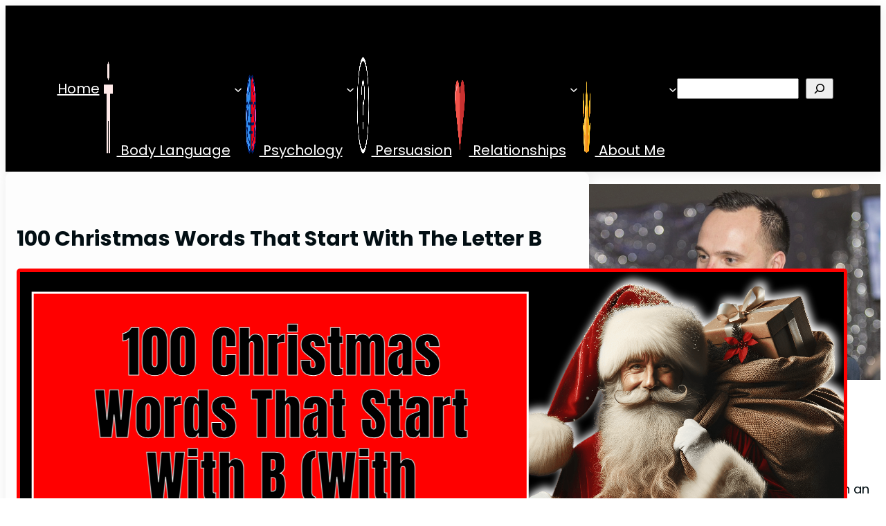

--- FILE ---
content_type: text/html; charset=UTF-8
request_url: https://bodylanguagematters.com/christmas-words-that-start-with-b-with-definition/
body_size: 31479
content:
<!DOCTYPE html>
<html lang="en-US" prefix="og: https://ogp.me/ns#">
<head>
	<meta charset="UTF-8" />
	<meta name="viewport" content="width=device-width, initial-scale=1" />

<!-- Search Engine Optimization by Rank Math - https://rankmath.com/ -->
<meta name="description" content="Dive into the holiday spirit with our list of Christmas-related words beginning with &#039;B&#039;. Find inspiration and joy in this festive vocabulary that captures the essence of the season."/>
<meta name="robots" content="index, follow, max-snippet:-1, max-video-preview:-1, max-image-preview:large"/>
<link rel="canonical" href="https://bodylanguagematters.com/christmas-words-that-start-with-b-with-definition/" />
<meta property="og:locale" content="en_US" />
<meta property="og:type" content="article" />
<meta property="og:title" content="100 Christmas Words That Start With B (With Definition)" />
<meta property="og:description" content="Dive into the holiday spirit with our list of Christmas-related words beginning with &#039;B&#039;. Find inspiration and joy in this festive vocabulary that captures the essence of the season." />
<meta property="og:url" content="https://bodylanguagematters.com/christmas-words-that-start-with-b-with-definition/" />
<meta property="og:site_name" content="Body Language Matters" />
<meta property="article:section" content="Words" />
<meta property="og:updated_time" content="2023-12-04T14:41:51+00:00" />
<meta property="og:image" content="https://bodylanguagematters.com/wp-content/uploads/2023/11/100-Christmas-Words-That-Start-With-B-With-Definition.webp" />
<meta property="og:image:secure_url" content="https://bodylanguagematters.com/wp-content/uploads/2023/11/100-Christmas-Words-That-Start-With-B-With-Definition.webp" />
<meta property="og:image:width" content="1200" />
<meta property="og:image:height" content="600" />
<meta property="og:image:alt" content="100 Christmas Words That Start With B (With Definition)" />
<meta property="og:image:type" content="image/webp" />
<meta property="article:published_time" content="2023-11-02T11:31:13+00:00" />
<meta property="article:modified_time" content="2023-12-04T14:41:51+00:00" />
<meta name="twitter:card" content="summary_large_image" />
<meta name="twitter:title" content="100 Christmas Words That Start With B (With Definition)" />
<meta name="twitter:description" content="Dive into the holiday spirit with our list of Christmas-related words beginning with &#039;B&#039;. Find inspiration and joy in this festive vocabulary that captures the essence of the season." />
<meta name="twitter:image" content="https://bodylanguagematters.com/wp-content/uploads/2023/11/100-Christmas-Words-That-Start-With-B-With-Definition.webp" />
<meta name="twitter:label1" content="Written by" />
<meta name="twitter:data1" content="Phil Taylor" />
<meta name="twitter:label2" content="Time to read" />
<meta name="twitter:data2" content="10 minutes" />
<script type="application/ld+json" class="rank-math-schema">{"@context":"https://schema.org","@graph":[{"@type":["Person","Organization"],"@id":"https://bodylanguagematters.com/#person","name":"Phil Taylor","logo":{"@type":"ImageObject","@id":"https://bodylanguagematters.com/#logo","url":"https://bodylanguagematters.com/wp-content/uploads/2021/08/bodylanguagematterslogo1.jpeg","contentUrl":"https://bodylanguagematters.com/wp-content/uploads/2021/08/bodylanguagematterslogo1.jpeg","caption":"Phil Taylor","inLanguage":"en-US","width":"600","height":"175"},"image":{"@type":"ImageObject","@id":"https://bodylanguagematters.com/#logo","url":"https://bodylanguagematters.com/wp-content/uploads/2021/08/bodylanguagematterslogo1.jpeg","contentUrl":"https://bodylanguagematters.com/wp-content/uploads/2021/08/bodylanguagematterslogo1.jpeg","caption":"Phil Taylor","inLanguage":"en-US","width":"600","height":"175"}},{"@type":"WebSite","@id":"https://bodylanguagematters.com/#website","url":"https://bodylanguagematters.com","name":"Phil Taylor","publisher":{"@id":"https://bodylanguagematters.com/#person"},"inLanguage":"en-US"},{"@type":"ImageObject","@id":"https://bodylanguagematters.com/wp-content/uploads/2023/11/100-Christmas-Words-That-Start-With-B-With-Definition.webp","url":"https://bodylanguagematters.com/wp-content/uploads/2023/11/100-Christmas-Words-That-Start-With-B-With-Definition.webp","width":"1200","height":"600","caption":"100 Christmas Words That Start With B (With Definition)","inLanguage":"en-US"},{"@type":"WebPage","@id":"https://bodylanguagematters.com/christmas-words-that-start-with-b-with-definition/#webpage","url":"https://bodylanguagematters.com/christmas-words-that-start-with-b-with-definition/","name":"100 Christmas Words That Start With B (With Definition)","datePublished":"2023-11-02T11:31:13+00:00","dateModified":"2023-12-04T14:41:51+00:00","isPartOf":{"@id":"https://bodylanguagematters.com/#website"},"primaryImageOfPage":{"@id":"https://bodylanguagematters.com/wp-content/uploads/2023/11/100-Christmas-Words-That-Start-With-B-With-Definition.webp"},"inLanguage":"en-US"},{"@type":"Person","@id":"https://bodylanguagematters.com/author/phil-taylor/","name":"Phil Taylor","url":"https://bodylanguagematters.com/author/phil-taylor/","image":{"@type":"ImageObject","@id":"https://secure.gravatar.com/avatar/b8abd95003c5dc6c10c88f6a6b75f634f9ca5dc070520297df0e9d04eddeffb0?s=96&amp;d=mm&amp;r=g","url":"https://secure.gravatar.com/avatar/b8abd95003c5dc6c10c88f6a6b75f634f9ca5dc070520297df0e9d04eddeffb0?s=96&amp;d=mm&amp;r=g","caption":"Phil Taylor","inLanguage":"en-US"},"sameAs":["https://bodylanguagematters.com"]},{"@type":"BlogPosting","headline":"100 Christmas Words That Start With B (With Definition)","keywords":"100 Christmas Words That Start With B (With Definition)","datePublished":"2023-11-02T11:31:13+00:00","dateModified":"2023-12-04T14:41:51+00:00","articleSection":"Words","author":{"@id":"https://bodylanguagematters.com/author/phil-taylor/","name":"Phil Taylor"},"publisher":{"@id":"https://bodylanguagematters.com/#person"},"description":"Dive into the holiday spirit with our list of Christmas-related words beginning with &#039;B&#039;. Find inspiration and joy in this festive vocabulary that captures the essence of the season.","name":"100 Christmas Words That Start With B (With Definition)","@id":"https://bodylanguagematters.com/christmas-words-that-start-with-b-with-definition/#richSnippet","isPartOf":{"@id":"https://bodylanguagematters.com/christmas-words-that-start-with-b-with-definition/#webpage"},"image":{"@id":"https://bodylanguagematters.com/wp-content/uploads/2023/11/100-Christmas-Words-That-Start-With-B-With-Definition.webp"},"inLanguage":"en-US","mainEntityOfPage":{"@id":"https://bodylanguagematters.com/christmas-words-that-start-with-b-with-definition/#webpage"}}]}</script>
<!-- /Rank Math WordPress SEO plugin -->

<title>100 Christmas Words That Start With B (With Definition)</title>
<link rel='dns-prefetch' href='//scripts.mediavine.com' />
<link rel='dns-prefetch' href='//www.googletagmanager.com' />
<link rel='dns-prefetch' href='//stats.wp.com' />
<link rel="alternate" type="application/rss+xml" title="Body Language Matters &raquo; Feed" href="https://bodylanguagematters.com/feed/" />
<link rel="alternate" type="application/rss+xml" title="Body Language Matters &raquo; Comments Feed" href="https://bodylanguagematters.com/comments/feed/" />
<link rel="alternate" title="oEmbed (JSON)" type="application/json+oembed" href="https://bodylanguagematters.com/wp-json/oembed/1.0/embed?url=https%3A%2F%2Fbodylanguagematters.com%2Fchristmas-words-that-start-with-b-with-definition%2F" />
<link rel="alternate" title="oEmbed (XML)" type="text/xml+oembed" href="https://bodylanguagematters.com/wp-json/oembed/1.0/embed?url=https%3A%2F%2Fbodylanguagematters.com%2Fchristmas-words-that-start-with-b-with-definition%2F&#038;format=xml" />
<style id='wp-img-auto-sizes-contain-inline-css'>
img:is([sizes=auto i],[sizes^="auto," i]){contain-intrinsic-size:3000px 1500px}
/*# sourceURL=wp-img-auto-sizes-contain-inline-css */
</style>

<style id='wp-block-navigation-link-inline-css'>
.wp-block-navigation .wp-block-navigation-item__label{overflow-wrap:break-word}.wp-block-navigation .wp-block-navigation-item__description{display:none}.link-ui-tools{outline:1px solid #f0f0f0;padding:8px}.link-ui-block-inserter{padding-top:8px}.link-ui-block-inserter__back{margin-left:8px;text-transform:uppercase}
/*# sourceURL=https://bodylanguagematters.com/wp-content/plugins/gutenberg/build/styles/block-library/navigation-link/style.min.css */
</style>
<style id='wp-block-search-inline-css'>
.wp-block-search__button{margin-left:10px;word-break:normal}.wp-block-search__button.has-icon{line-height:0}.wp-block-search__button svg{fill:currentColor;height:1.25em;min-height:24px;min-width:24px;vertical-align:text-bottom;width:1.25em}:where(.wp-block-search__button){border:1px solid #ccc;padding:6px 10px}.wp-block-search__inside-wrapper{display:flex;flex:auto;flex-wrap:nowrap;max-width:100%}.wp-block-search__label{width:100%}.wp-block-search.wp-block-search__button-only .wp-block-search__button{box-sizing:border-box;display:flex;flex-shrink:0;justify-content:center;margin-left:0;max-width:100%}.wp-block-search.wp-block-search__button-only .wp-block-search__inside-wrapper{min-width:0!important;transition-property:width}.wp-block-search.wp-block-search__button-only .wp-block-search__input{flex-basis:100%;transition-duration:.3s}.wp-block-search.wp-block-search__button-only.wp-block-search__searchfield-hidden,.wp-block-search.wp-block-search__button-only.wp-block-search__searchfield-hidden .wp-block-search__inside-wrapper{overflow:hidden}.wp-block-search.wp-block-search__button-only.wp-block-search__searchfield-hidden .wp-block-search__input{border-left-width:0!important;border-right-width:0!important;flex-basis:0;flex-grow:0;margin:0;min-width:0!important;padding-left:0!important;padding-right:0!important;width:0!important}:where(.wp-block-search__input){appearance:none;border:1px solid #949494;flex-grow:1;font-family:inherit;font-size:inherit;font-style:inherit;font-weight:inherit;letter-spacing:inherit;line-height:inherit;margin-left:0;margin-right:0;min-width:3rem;padding:8px;text-decoration:unset!important;text-transform:inherit}:where(.wp-block-search__button-inside .wp-block-search__inside-wrapper){background-color:#fff;border:1px solid #949494;box-sizing:border-box;padding:4px}:where(.wp-block-search__button-inside .wp-block-search__inside-wrapper) .wp-block-search__input{border:none;border-radius:0;padding:0 4px}:where(.wp-block-search__button-inside .wp-block-search__inside-wrapper) .wp-block-search__input:focus{outline:none}:where(.wp-block-search__button-inside .wp-block-search__inside-wrapper) :where(.wp-block-search__button){padding:4px 8px}.wp-block-search.aligncenter .wp-block-search__inside-wrapper{margin:auto}.wp-block[data-align=right] .wp-block-search.wp-block-search__button-only .wp-block-search__inside-wrapper{float:right}
/*# sourceURL=https://bodylanguagematters.com/wp-content/plugins/gutenberg/build/styles/block-library/search/style.min.css */
</style>
<link rel='stylesheet' id='wp-block-navigation-css' href='https://bodylanguagematters.com/wp-content/plugins/gutenberg/build/styles/block-library/navigation/style.min.css?ver=22.4.0' media='all' />
<style id='wp-block-group-inline-css'>
.wp-block-group{box-sizing:border-box}:where(.wp-block-group.wp-block-group-is-layout-constrained){position:relative}
/*# sourceURL=https://bodylanguagematters.com/wp-content/plugins/gutenberg/build/styles/block-library/group/style.min.css */
</style>
<style id='wp-block-post-title-inline-css'>
.wp-block-post-title{box-sizing:border-box;word-break:break-word}.wp-block-post-title :where(a){display:inline-block;font-family:inherit;font-size:inherit;font-style:inherit;font-weight:inherit;letter-spacing:inherit;line-height:inherit;text-decoration:inherit}
/*# sourceURL=https://bodylanguagematters.com/wp-content/plugins/gutenberg/build/styles/block-library/post-title/style.min.css */
</style>
<style id='wp-block-post-featured-image-inline-css'>
.wp-block-post-featured-image{margin-left:0;margin-right:0}.wp-block-post-featured-image a{display:block;height:100%}.wp-block-post-featured-image :where(img){box-sizing:border-box;height:auto;max-width:100%;vertical-align:bottom;width:100%}.wp-block-post-featured-image.alignfull img,.wp-block-post-featured-image.alignwide img{width:100%}.wp-block-post-featured-image .wp-block-post-featured-image__overlay.has-background-dim{background-color:#000;inset:0;position:absolute}.wp-block-post-featured-image{position:relative}.wp-block-post-featured-image .wp-block-post-featured-image__overlay.has-background-gradient{background-color:initial}.wp-block-post-featured-image .wp-block-post-featured-image__overlay.has-background-dim-0{opacity:0}.wp-block-post-featured-image .wp-block-post-featured-image__overlay.has-background-dim-10{opacity:.1}.wp-block-post-featured-image .wp-block-post-featured-image__overlay.has-background-dim-20{opacity:.2}.wp-block-post-featured-image .wp-block-post-featured-image__overlay.has-background-dim-30{opacity:.3}.wp-block-post-featured-image .wp-block-post-featured-image__overlay.has-background-dim-40{opacity:.4}.wp-block-post-featured-image .wp-block-post-featured-image__overlay.has-background-dim-50{opacity:.5}.wp-block-post-featured-image .wp-block-post-featured-image__overlay.has-background-dim-60{opacity:.6}.wp-block-post-featured-image .wp-block-post-featured-image__overlay.has-background-dim-70{opacity:.7}.wp-block-post-featured-image .wp-block-post-featured-image__overlay.has-background-dim-80{opacity:.8}.wp-block-post-featured-image .wp-block-post-featured-image__overlay.has-background-dim-90{opacity:.9}.wp-block-post-featured-image .wp-block-post-featured-image__overlay.has-background-dim-100{opacity:1}.wp-block-post-featured-image:where(.alignleft,.alignright){width:100%}
/*# sourceURL=https://bodylanguagematters.com/wp-content/plugins/gutenberg/build/styles/block-library/post-featured-image/style.min.css */
</style>
<style id='wp-block-paragraph-inline-css'>
.is-small-text{font-size:.875em}.is-regular-text{font-size:1em}.is-large-text{font-size:2.25em}.is-larger-text{font-size:3em}.has-drop-cap:not(:focus):first-letter{float:left;font-size:8.4em;font-style:normal;font-weight:100;line-height:.68;margin:.05em .1em 0 0;text-transform:uppercase}body.rtl .has-drop-cap:not(:focus):first-letter{float:none;margin-left:.1em}p.has-drop-cap.has-background{overflow:hidden}:root :where(p.has-background){padding:1.25em 2.375em}:where(p.has-text-color:not(.has-link-color)) a{color:inherit}p.has-text-align-left[style*="writing-mode:vertical-lr"],p.has-text-align-right[style*="writing-mode:vertical-rl"]{rotate:180deg}
/*# sourceURL=https://bodylanguagematters.com/wp-content/plugins/gutenberg/build/styles/block-library/paragraph/style.min.css */
</style>
<style id='wp-block-post-date-inline-css'>
.wp-block-post-date{box-sizing:border-box}
/*# sourceURL=https://bodylanguagematters.com/wp-content/plugins/gutenberg/build/styles/block-library/post-date/style.min.css */
</style>
<style id='wp-block-heading-inline-css'>
h1:where(.wp-block-heading).has-background,h2:where(.wp-block-heading).has-background,h3:where(.wp-block-heading).has-background,h4:where(.wp-block-heading).has-background,h5:where(.wp-block-heading).has-background,h6:where(.wp-block-heading).has-background{padding:1.25em 2.375em}h1.has-text-align-left[style*=writing-mode]:where([style*=vertical-lr]),h1.has-text-align-right[style*=writing-mode]:where([style*=vertical-rl]),h2.has-text-align-left[style*=writing-mode]:where([style*=vertical-lr]),h2.has-text-align-right[style*=writing-mode]:where([style*=vertical-rl]),h3.has-text-align-left[style*=writing-mode]:where([style*=vertical-lr]),h3.has-text-align-right[style*=writing-mode]:where([style*=vertical-rl]),h4.has-text-align-left[style*=writing-mode]:where([style*=vertical-lr]),h4.has-text-align-right[style*=writing-mode]:where([style*=vertical-rl]),h5.has-text-align-left[style*=writing-mode]:where([style*=vertical-lr]),h5.has-text-align-right[style*=writing-mode]:where([style*=vertical-rl]),h6.has-text-align-left[style*=writing-mode]:where([style*=vertical-lr]),h6.has-text-align-right[style*=writing-mode]:where([style*=vertical-rl]){rotate:180deg}
/*# sourceURL=https://bodylanguagematters.com/wp-content/plugins/gutenberg/build/styles/block-library/heading/style.min.css */
</style>
<style id='wp-block-table-of-contents-inline-css'>
:root :where(.wp-block-table-of-contents){box-sizing:border-box}
/*# sourceURL=https://bodylanguagematters.com/wp-content/plugins/gutenberg/build/styles/block-library/table-of-contents/style.min.css */
</style>
<style id='wp-block-details-inline-css'>
.wp-block-details{box-sizing:border-box}.wp-block-details summary{cursor:pointer}
/*# sourceURL=https://bodylanguagematters.com/wp-content/plugins/gutenberg/build/styles/block-library/details/style.min.css */
</style>
<style id='wp-block-post-content-inline-css'>
.wp-block-post-content{display:flow-root}
/*# sourceURL=https://bodylanguagematters.com/wp-content/plugins/gutenberg/build/styles/block-library/post-content/style.min.css */
</style>
<style id='wp-block-image-inline-css'>
.wp-block-image>a,.wp-block-image>figure>a{display:inline-block}.wp-block-image img{box-sizing:border-box;height:auto;max-width:100%;vertical-align:bottom}@media not (prefers-reduced-motion){.wp-block-image img.hide{visibility:hidden}.wp-block-image img.show{animation:show-content-image .4s}}.wp-block-image[style*=border-radius] img,.wp-block-image[style*=border-radius]>a{border-radius:inherit}.wp-block-image.has-custom-border img{box-sizing:border-box}.wp-block-image.aligncenter{text-align:center}.wp-block-image.alignfull>a,.wp-block-image.alignwide>a{width:100%}.wp-block-image.alignfull img,.wp-block-image.alignwide img{height:auto;width:100%}.wp-block-image .aligncenter,.wp-block-image .alignleft,.wp-block-image .alignright,.wp-block-image.aligncenter,.wp-block-image.alignleft,.wp-block-image.alignright{display:table}.wp-block-image .aligncenter>figcaption,.wp-block-image .alignleft>figcaption,.wp-block-image .alignright>figcaption,.wp-block-image.aligncenter>figcaption,.wp-block-image.alignleft>figcaption,.wp-block-image.alignright>figcaption{caption-side:bottom;display:table-caption}.wp-block-image .alignleft{float:left;margin:.5em 1em .5em 0}.wp-block-image .alignright{float:right;margin:.5em 0 .5em 1em}.wp-block-image .aligncenter{margin-left:auto;margin-right:auto}.wp-block-image :where(figcaption){margin-bottom:1em;margin-top:.5em}.wp-block-image.is-style-circle-mask img{border-radius:9999px}@supports ((-webkit-mask-image:none) or (mask-image:none)) or (-webkit-mask-image:none){.wp-block-image.is-style-circle-mask img{border-radius:0;-webkit-mask-image:url('data:image/svg+xml;utf8,<svg viewBox="0 0 100 100" xmlns="http://www.w3.org/2000/svg"><circle cx="50" cy="50" r="50"/></svg>');mask-image:url('data:image/svg+xml;utf8,<svg viewBox="0 0 100 100" xmlns="http://www.w3.org/2000/svg"><circle cx="50" cy="50" r="50"/></svg>');mask-mode:alpha;-webkit-mask-position:center;mask-position:center;-webkit-mask-repeat:no-repeat;mask-repeat:no-repeat;-webkit-mask-size:contain;mask-size:contain}}:root :where(.wp-block-image.is-style-rounded img,.wp-block-image .is-style-rounded img){border-radius:9999px}.wp-block-image figure{margin:0}.wp-lightbox-container{display:flex;flex-direction:column;position:relative}.wp-lightbox-container img{cursor:zoom-in}.wp-lightbox-container img:hover+button{opacity:1}.wp-lightbox-container button{align-items:center;backdrop-filter:blur(16px) saturate(180%);background-color:#5a5a5a40;border:none;border-radius:4px;cursor:zoom-in;display:flex;height:20px;justify-content:center;opacity:0;padding:0;position:absolute;right:16px;text-align:center;top:16px;width:20px;z-index:100}@media not (prefers-reduced-motion){.wp-lightbox-container button{transition:opacity .2s ease}}.wp-lightbox-container button:focus-visible{outline:3px auto #5a5a5a40;outline:3px auto -webkit-focus-ring-color;outline-offset:3px}.wp-lightbox-container button:hover{cursor:pointer;opacity:1}.wp-lightbox-container button:focus{opacity:1}.wp-lightbox-container button:focus,.wp-lightbox-container button:hover,.wp-lightbox-container button:not(:hover):not(:active):not(.has-background){background-color:#5a5a5a40;border:none}.wp-lightbox-overlay{box-sizing:border-box;cursor:zoom-out;height:100vh;left:0;overflow:hidden;position:fixed;top:0;visibility:hidden;width:100%;z-index:100000}.wp-lightbox-overlay .close-button{align-items:center;cursor:pointer;display:flex;justify-content:center;min-height:40px;min-width:40px;padding:0;position:absolute;right:calc(env(safe-area-inset-right) + 16px);top:calc(env(safe-area-inset-top) + 16px);z-index:5000000}.wp-lightbox-overlay .close-button:focus,.wp-lightbox-overlay .close-button:hover,.wp-lightbox-overlay .close-button:not(:hover):not(:active):not(.has-background){background:none;border:none}.wp-lightbox-overlay .lightbox-image-container{height:var(--wp--lightbox-container-height);left:50%;overflow:hidden;position:absolute;top:50%;transform:translate(-50%,-50%);transform-origin:top left;width:var(--wp--lightbox-container-width);z-index:9999999999}.wp-lightbox-overlay .wp-block-image{align-items:center;box-sizing:border-box;display:flex;height:100%;justify-content:center;margin:0;position:relative;transform-origin:0 0;width:100%;z-index:3000000}.wp-lightbox-overlay .wp-block-image img{height:var(--wp--lightbox-image-height);min-height:var(--wp--lightbox-image-height);min-width:var(--wp--lightbox-image-width);width:var(--wp--lightbox-image-width)}.wp-lightbox-overlay .wp-block-image figcaption{display:none}.wp-lightbox-overlay button{background:none;border:none}.wp-lightbox-overlay .scrim{background-color:#fff;height:100%;opacity:.9;position:absolute;width:100%;z-index:2000000}.wp-lightbox-overlay.active{visibility:visible}@media not (prefers-reduced-motion){.wp-lightbox-overlay.active{animation:turn-on-visibility .25s both}.wp-lightbox-overlay.active img{animation:turn-on-visibility .35s both}.wp-lightbox-overlay.show-closing-animation:not(.active){animation:turn-off-visibility .35s both}.wp-lightbox-overlay.show-closing-animation:not(.active) img{animation:turn-off-visibility .25s both}.wp-lightbox-overlay.zoom.active{animation:none;opacity:1;visibility:visible}.wp-lightbox-overlay.zoom.active .lightbox-image-container{animation:lightbox-zoom-in .4s}.wp-lightbox-overlay.zoom.active .lightbox-image-container img{animation:none}.wp-lightbox-overlay.zoom.active .scrim{animation:turn-on-visibility .4s forwards}.wp-lightbox-overlay.zoom.show-closing-animation:not(.active){animation:none}.wp-lightbox-overlay.zoom.show-closing-animation:not(.active) .lightbox-image-container{animation:lightbox-zoom-out .4s}.wp-lightbox-overlay.zoom.show-closing-animation:not(.active) .lightbox-image-container img{animation:none}.wp-lightbox-overlay.zoom.show-closing-animation:not(.active) .scrim{animation:turn-off-visibility .4s forwards}}@keyframes show-content-image{0%{visibility:hidden}99%{visibility:hidden}to{visibility:visible}}@keyframes turn-on-visibility{0%{opacity:0}to{opacity:1}}@keyframes turn-off-visibility{0%{opacity:1;visibility:visible}99%{opacity:0;visibility:visible}to{opacity:0;visibility:hidden}}@keyframes lightbox-zoom-in{0%{transform:translate(calc((-100vw + var(--wp--lightbox-scrollbar-width))/2 + var(--wp--lightbox-initial-left-position)),calc(-50vh + var(--wp--lightbox-initial-top-position))) scale(var(--wp--lightbox-scale))}to{transform:translate(-50%,-50%) scale(1)}}@keyframes lightbox-zoom-out{0%{transform:translate(-50%,-50%) scale(1);visibility:visible}99%{visibility:visible}to{transform:translate(calc((-100vw + var(--wp--lightbox-scrollbar-width))/2 + var(--wp--lightbox-initial-left-position)),calc(-50vh + var(--wp--lightbox-initial-top-position))) scale(var(--wp--lightbox-scale));visibility:hidden}}
/*# sourceURL=https://bodylanguagematters.com/wp-content/plugins/gutenberg/build/styles/block-library/image/style.min.css */
</style>
<style id='wp-block-social-links-inline-css'>
.wp-block-social-links{background:none;box-sizing:border-box;margin-left:0;padding-left:0;padding-right:0;text-indent:0}.wp-block-social-links .wp-social-link a,.wp-block-social-links .wp-social-link a:hover{border-bottom:0;box-shadow:none;text-decoration:none}.wp-block-social-links .wp-social-link svg{height:1em;width:1em}.wp-block-social-links .wp-social-link span:not(.screen-reader-text){font-size:.65em;margin-left:.5em;margin-right:.5em}.wp-block-social-links.has-small-icon-size{font-size:16px}.wp-block-social-links,.wp-block-social-links.has-normal-icon-size{font-size:24px}.wp-block-social-links.has-large-icon-size{font-size:36px}.wp-block-social-links.has-huge-icon-size{font-size:48px}.wp-block-social-links.aligncenter{display:flex;justify-content:center}.wp-block-social-links.alignright{justify-content:flex-end}.wp-block-social-link{border-radius:9999px;display:block}@media not (prefers-reduced-motion){.wp-block-social-link{transition:transform .1s ease}}.wp-block-social-link{height:auto}.wp-block-social-link a{align-items:center;display:flex;line-height:0}.wp-block-social-link:hover{transform:scale(1.1)}.wp-block-social-links .wp-block-social-link.wp-social-link{display:inline-block;margin:0;padding:0}.wp-block-social-links .wp-block-social-link.wp-social-link .wp-block-social-link-anchor,.wp-block-social-links .wp-block-social-link.wp-social-link .wp-block-social-link-anchor svg,.wp-block-social-links .wp-block-social-link.wp-social-link .wp-block-social-link-anchor:active,.wp-block-social-links .wp-block-social-link.wp-social-link .wp-block-social-link-anchor:hover,.wp-block-social-links .wp-block-social-link.wp-social-link .wp-block-social-link-anchor:visited{fill:currentColor;color:currentColor}:where(.wp-block-social-links:not(.is-style-logos-only)) .wp-social-link{background-color:#f0f0f0;color:#444}:where(.wp-block-social-links:not(.is-style-logos-only)) .wp-social-link-amazon{background-color:#f90;color:#fff}:where(.wp-block-social-links:not(.is-style-logos-only)) .wp-social-link-bandcamp{background-color:#1ea0c3;color:#fff}:where(.wp-block-social-links:not(.is-style-logos-only)) .wp-social-link-behance{background-color:#0757fe;color:#fff}:where(.wp-block-social-links:not(.is-style-logos-only)) .wp-social-link-bluesky{background-color:#0a7aff;color:#fff}:where(.wp-block-social-links:not(.is-style-logos-only)) .wp-social-link-codepen{background-color:#1e1f26;color:#fff}:where(.wp-block-social-links:not(.is-style-logos-only)) .wp-social-link-deviantart{background-color:#02e49b;color:#fff}:where(.wp-block-social-links:not(.is-style-logos-only)) .wp-social-link-discord{background-color:#5865f2;color:#fff}:where(.wp-block-social-links:not(.is-style-logos-only)) .wp-social-link-dribbble{background-color:#e94c89;color:#fff}:where(.wp-block-social-links:not(.is-style-logos-only)) .wp-social-link-dropbox{background-color:#4280ff;color:#fff}:where(.wp-block-social-links:not(.is-style-logos-only)) .wp-social-link-etsy{background-color:#f45800;color:#fff}:where(.wp-block-social-links:not(.is-style-logos-only)) .wp-social-link-facebook{background-color:#0866ff;color:#fff}:where(.wp-block-social-links:not(.is-style-logos-only)) .wp-social-link-fivehundredpx{background-color:#000;color:#fff}:where(.wp-block-social-links:not(.is-style-logos-only)) .wp-social-link-flickr{background-color:#0461dd;color:#fff}:where(.wp-block-social-links:not(.is-style-logos-only)) .wp-social-link-foursquare{background-color:#e65678;color:#fff}:where(.wp-block-social-links:not(.is-style-logos-only)) .wp-social-link-github{background-color:#24292d;color:#fff}:where(.wp-block-social-links:not(.is-style-logos-only)) .wp-social-link-goodreads{background-color:#eceadd;color:#382110}:where(.wp-block-social-links:not(.is-style-logos-only)) .wp-social-link-google{background-color:#ea4434;color:#fff}:where(.wp-block-social-links:not(.is-style-logos-only)) .wp-social-link-gravatar{background-color:#1d4fc4;color:#fff}:where(.wp-block-social-links:not(.is-style-logos-only)) .wp-social-link-instagram{background-color:#f00075;color:#fff}:where(.wp-block-social-links:not(.is-style-logos-only)) .wp-social-link-lastfm{background-color:#e21b24;color:#fff}:where(.wp-block-social-links:not(.is-style-logos-only)) .wp-social-link-linkedin{background-color:#0d66c2;color:#fff}:where(.wp-block-social-links:not(.is-style-logos-only)) .wp-social-link-mastodon{background-color:#3288d4;color:#fff}:where(.wp-block-social-links:not(.is-style-logos-only)) .wp-social-link-medium{background-color:#000;color:#fff}:where(.wp-block-social-links:not(.is-style-logos-only)) .wp-social-link-meetup{background-color:#f6405f;color:#fff}:where(.wp-block-social-links:not(.is-style-logos-only)) .wp-social-link-patreon{background-color:#000;color:#fff}:where(.wp-block-social-links:not(.is-style-logos-only)) .wp-social-link-pinterest{background-color:#e60122;color:#fff}:where(.wp-block-social-links:not(.is-style-logos-only)) .wp-social-link-pocket{background-color:#ef4155;color:#fff}:where(.wp-block-social-links:not(.is-style-logos-only)) .wp-social-link-reddit{background-color:#ff4500;color:#fff}:where(.wp-block-social-links:not(.is-style-logos-only)) .wp-social-link-skype{background-color:#0478d7;color:#fff}:where(.wp-block-social-links:not(.is-style-logos-only)) .wp-social-link-snapchat{stroke:#000;background-color:#fefc00;color:#fff}:where(.wp-block-social-links:not(.is-style-logos-only)) .wp-social-link-soundcloud{background-color:#ff5600;color:#fff}:where(.wp-block-social-links:not(.is-style-logos-only)) .wp-social-link-spotify{background-color:#1bd760;color:#fff}:where(.wp-block-social-links:not(.is-style-logos-only)) .wp-social-link-telegram{background-color:#2aabee;color:#fff}:where(.wp-block-social-links:not(.is-style-logos-only)) .wp-social-link-threads{background-color:#000;color:#fff}:where(.wp-block-social-links:not(.is-style-logos-only)) .wp-social-link-tiktok{background-color:#000;color:#fff}:where(.wp-block-social-links:not(.is-style-logos-only)) .wp-social-link-tumblr{background-color:#011835;color:#fff}:where(.wp-block-social-links:not(.is-style-logos-only)) .wp-social-link-twitch{background-color:#6440a4;color:#fff}:where(.wp-block-social-links:not(.is-style-logos-only)) .wp-social-link-twitter{background-color:#1da1f2;color:#fff}:where(.wp-block-social-links:not(.is-style-logos-only)) .wp-social-link-vimeo{background-color:#1eb7ea;color:#fff}:where(.wp-block-social-links:not(.is-style-logos-only)) .wp-social-link-vk{background-color:#4680c2;color:#fff}:where(.wp-block-social-links:not(.is-style-logos-only)) .wp-social-link-wordpress{background-color:#3499cd;color:#fff}:where(.wp-block-social-links:not(.is-style-logos-only)) .wp-social-link-whatsapp{background-color:#25d366;color:#fff}:where(.wp-block-social-links:not(.is-style-logos-only)) .wp-social-link-x{background-color:#000;color:#fff}:where(.wp-block-social-links:not(.is-style-logos-only)) .wp-social-link-yelp{background-color:#d32422;color:#fff}:where(.wp-block-social-links:not(.is-style-logos-only)) .wp-social-link-youtube{background-color:red;color:#fff}:where(.wp-block-social-links.is-style-logos-only) .wp-social-link{background:none}:where(.wp-block-social-links.is-style-logos-only) .wp-social-link svg{height:1.25em;width:1.25em}:where(.wp-block-social-links.is-style-logos-only) .wp-social-link-amazon{color:#f90}:where(.wp-block-social-links.is-style-logos-only) .wp-social-link-bandcamp{color:#1ea0c3}:where(.wp-block-social-links.is-style-logos-only) .wp-social-link-behance{color:#0757fe}:where(.wp-block-social-links.is-style-logos-only) .wp-social-link-bluesky{color:#0a7aff}:where(.wp-block-social-links.is-style-logos-only) .wp-social-link-codepen{color:#1e1f26}:where(.wp-block-social-links.is-style-logos-only) .wp-social-link-deviantart{color:#02e49b}:where(.wp-block-social-links.is-style-logos-only) .wp-social-link-discord{color:#5865f2}:where(.wp-block-social-links.is-style-logos-only) .wp-social-link-dribbble{color:#e94c89}:where(.wp-block-social-links.is-style-logos-only) .wp-social-link-dropbox{color:#4280ff}:where(.wp-block-social-links.is-style-logos-only) .wp-social-link-etsy{color:#f45800}:where(.wp-block-social-links.is-style-logos-only) .wp-social-link-facebook{color:#0866ff}:where(.wp-block-social-links.is-style-logos-only) .wp-social-link-fivehundredpx{color:#000}:where(.wp-block-social-links.is-style-logos-only) .wp-social-link-flickr{color:#0461dd}:where(.wp-block-social-links.is-style-logos-only) .wp-social-link-foursquare{color:#e65678}:where(.wp-block-social-links.is-style-logos-only) .wp-social-link-github{color:#24292d}:where(.wp-block-social-links.is-style-logos-only) .wp-social-link-goodreads{color:#382110}:where(.wp-block-social-links.is-style-logos-only) .wp-social-link-google{color:#ea4434}:where(.wp-block-social-links.is-style-logos-only) .wp-social-link-gravatar{color:#1d4fc4}:where(.wp-block-social-links.is-style-logos-only) .wp-social-link-instagram{color:#f00075}:where(.wp-block-social-links.is-style-logos-only) .wp-social-link-lastfm{color:#e21b24}:where(.wp-block-social-links.is-style-logos-only) .wp-social-link-linkedin{color:#0d66c2}:where(.wp-block-social-links.is-style-logos-only) .wp-social-link-mastodon{color:#3288d4}:where(.wp-block-social-links.is-style-logos-only) .wp-social-link-medium{color:#000}:where(.wp-block-social-links.is-style-logos-only) .wp-social-link-meetup{color:#f6405f}:where(.wp-block-social-links.is-style-logos-only) .wp-social-link-patreon{color:#000}:where(.wp-block-social-links.is-style-logos-only) .wp-social-link-pinterest{color:#e60122}:where(.wp-block-social-links.is-style-logos-only) .wp-social-link-pocket{color:#ef4155}:where(.wp-block-social-links.is-style-logos-only) .wp-social-link-reddit{color:#ff4500}:where(.wp-block-social-links.is-style-logos-only) .wp-social-link-skype{color:#0478d7}:where(.wp-block-social-links.is-style-logos-only) .wp-social-link-snapchat{stroke:#000;color:#fff}:where(.wp-block-social-links.is-style-logos-only) .wp-social-link-soundcloud{color:#ff5600}:where(.wp-block-social-links.is-style-logos-only) .wp-social-link-spotify{color:#1bd760}:where(.wp-block-social-links.is-style-logos-only) .wp-social-link-telegram{color:#2aabee}:where(.wp-block-social-links.is-style-logos-only) .wp-social-link-threads{color:#000}:where(.wp-block-social-links.is-style-logos-only) .wp-social-link-tiktok{color:#000}:where(.wp-block-social-links.is-style-logos-only) .wp-social-link-tumblr{color:#011835}:where(.wp-block-social-links.is-style-logos-only) .wp-social-link-twitch{color:#6440a4}:where(.wp-block-social-links.is-style-logos-only) .wp-social-link-twitter{color:#1da1f2}:where(.wp-block-social-links.is-style-logos-only) .wp-social-link-vimeo{color:#1eb7ea}:where(.wp-block-social-links.is-style-logos-only) .wp-social-link-vk{color:#4680c2}:where(.wp-block-social-links.is-style-logos-only) .wp-social-link-whatsapp{color:#25d366}:where(.wp-block-social-links.is-style-logos-only) .wp-social-link-wordpress{color:#3499cd}:where(.wp-block-social-links.is-style-logos-only) .wp-social-link-x{color:#000}:where(.wp-block-social-links.is-style-logos-only) .wp-social-link-yelp{color:#d32422}:where(.wp-block-social-links.is-style-logos-only) .wp-social-link-youtube{color:red}.wp-block-social-links.is-style-pill-shape .wp-social-link{width:auto}:root :where(.wp-block-social-links .wp-social-link a){padding:.25em}:root :where(.wp-block-social-links.is-style-logos-only .wp-social-link a){padding:0}:root :where(.wp-block-social-links.is-style-pill-shape .wp-social-link a){padding-left:.6666666667em;padding-right:.6666666667em}.wp-block-social-links:not(.has-icon-color):not(.has-icon-background-color) .wp-social-link-snapchat .wp-block-social-link-label{color:#000}
/*# sourceURL=https://bodylanguagematters.com/wp-content/plugins/gutenberg/build/styles/block-library/social-links/style.min.css */
</style>
<style id='wp-block-columns-inline-css'>
.wp-block-columns{box-sizing:border-box;display:flex;flex-wrap:wrap!important}@media (min-width:782px){.wp-block-columns{flex-wrap:nowrap!important}}.wp-block-columns{align-items:normal!important}.wp-block-columns.are-vertically-aligned-top{align-items:flex-start}.wp-block-columns.are-vertically-aligned-center{align-items:center}.wp-block-columns.are-vertically-aligned-bottom{align-items:flex-end}@media (max-width:781px){.wp-block-columns:not(.is-not-stacked-on-mobile)>.wp-block-column{flex-basis:100%!important}}@media (min-width:782px){.wp-block-columns:not(.is-not-stacked-on-mobile)>.wp-block-column{flex-basis:0;flex-grow:1}.wp-block-columns:not(.is-not-stacked-on-mobile)>.wp-block-column[style*=flex-basis]{flex-grow:0}}.wp-block-columns.is-not-stacked-on-mobile{flex-wrap:nowrap!important}.wp-block-columns.is-not-stacked-on-mobile>.wp-block-column{flex-basis:0;flex-grow:1}.wp-block-columns.is-not-stacked-on-mobile>.wp-block-column[style*=flex-basis]{flex-grow:0}:where(.wp-block-columns){margin-bottom:1.75em}:where(.wp-block-columns.has-background){padding:1.25em 2.375em}.wp-block-column{flex-grow:1;min-width:0;overflow-wrap:break-word;word-break:break-word}.wp-block-column.is-vertically-aligned-top{align-self:flex-start}.wp-block-column.is-vertically-aligned-center{align-self:center}.wp-block-column.is-vertically-aligned-bottom{align-self:flex-end}.wp-block-column.is-vertically-aligned-stretch{align-self:stretch}.wp-block-column.is-vertically-aligned-bottom,.wp-block-column.is-vertically-aligned-center,.wp-block-column.is-vertically-aligned-top{width:100%}
/*# sourceURL=https://bodylanguagematters.com/wp-content/plugins/gutenberg/build/styles/block-library/columns/style.min.css */
</style>
<style id='wp-block-post-navigation-link-inline-css'>
.wp-block-post-navigation-link .wp-block-post-navigation-link__arrow-previous{display:inline-block;margin-right:1ch}.wp-block-post-navigation-link .wp-block-post-navigation-link__arrow-previous:not(.is-arrow-chevron){transform:scaleX(1)}.wp-block-post-navigation-link .wp-block-post-navigation-link__arrow-next{display:inline-block;margin-left:1ch}.wp-block-post-navigation-link .wp-block-post-navigation-link__arrow-next:not(.is-arrow-chevron){transform:scaleX(1)}.wp-block-post-navigation-link.has-text-align-left[style*="writing-mode: vertical-lr"],.wp-block-post-navigation-link.has-text-align-right[style*="writing-mode: vertical-rl"]{rotate:180deg}
/*# sourceURL=https://bodylanguagematters.com/wp-content/plugins/gutenberg/build/styles/block-library/post-navigation-link/style.min.css */
</style>
<style id='wp-block-list-inline-css'>
ol,ul{box-sizing:border-box}:root :where(.wp-block-list.has-background){padding:1.25em 2.375em}
/*# sourceURL=https://bodylanguagematters.com/wp-content/plugins/gutenberg/build/styles/block-library/list/style.min.css */
</style>
<style id='wp-block-site-title-inline-css'>
.wp-block-site-title{box-sizing:border-box}.wp-block-site-title :where(a){color:inherit;font-family:inherit;font-size:inherit;font-style:inherit;font-weight:inherit;letter-spacing:inherit;line-height:inherit;text-decoration:inherit}
/*# sourceURL=https://bodylanguagematters.com/wp-content/plugins/gutenberg/build/styles/block-library/site-title/style.min.css */
</style>
<link rel='stylesheet' id='popcorn2-style-css' href='https://bodylanguagematters.com/wp-content/themes/popcorn2/assets/css/main.css?ver=202509241227' media='all' />
<link rel='stylesheet' id='popcorn2-icons-css' href='https://bodylanguagematters.com/wp-content/themes/popcorn2/assets/css/icons.css?ver=202509241227' media='all' />
<style id='wp-emoji-styles-inline-css'>

	img.wp-smiley, img.emoji {
		display: inline !important;
		border: none !important;
		box-shadow: none !important;
		height: 1em !important;
		width: 1em !important;
		margin: 0 0.07em !important;
		vertical-align: -0.1em !important;
		background: none !important;
		padding: 0 !important;
	}
/*# sourceURL=wp-emoji-styles-inline-css */
</style>
<style id='wp-block-library-inline-css'>
:root{--wp-block-synced-color:#7a00df;--wp-block-synced-color--rgb:122,0,223;--wp-bound-block-color:var(--wp-block-synced-color);--wp-editor-canvas-background:#ddd;--wp-admin-theme-color:#007cba;--wp-admin-theme-color--rgb:0,124,186;--wp-admin-theme-color-darker-10:#006ba1;--wp-admin-theme-color-darker-10--rgb:0,107,160.5;--wp-admin-theme-color-darker-20:#005a87;--wp-admin-theme-color-darker-20--rgb:0,90,135;--wp-admin-border-width-focus:2px}@media (min-resolution:192dpi){:root{--wp-admin-border-width-focus:1.5px}}.wp-element-button{cursor:pointer}:root .has-very-light-gray-background-color{background-color:#eee}:root .has-very-dark-gray-background-color{background-color:#313131}:root .has-very-light-gray-color{color:#eee}:root .has-very-dark-gray-color{color:#313131}:root .has-vivid-green-cyan-to-vivid-cyan-blue-gradient-background{background:linear-gradient(135deg,#00d084,#0693e3)}:root .has-purple-crush-gradient-background{background:linear-gradient(135deg,#34e2e4,#4721fb 50%,#ab1dfe)}:root .has-hazy-dawn-gradient-background{background:linear-gradient(135deg,#faaca8,#dad0ec)}:root .has-subdued-olive-gradient-background{background:linear-gradient(135deg,#fafae1,#67a671)}:root .has-atomic-cream-gradient-background{background:linear-gradient(135deg,#fdd79a,#004a59)}:root .has-nightshade-gradient-background{background:linear-gradient(135deg,#330968,#31cdcf)}:root .has-midnight-gradient-background{background:linear-gradient(135deg,#020381,#2874fc)}:root{--wp--preset--font-size--normal:16px;--wp--preset--font-size--huge:42px}.has-regular-font-size{font-size:1em}.has-larger-font-size{font-size:2.625em}.has-normal-font-size{font-size:var(--wp--preset--font-size--normal)}.has-huge-font-size{font-size:var(--wp--preset--font-size--huge)}:root .has-text-align-center{text-align:center}:root .has-text-align-left{text-align:left}:root .has-text-align-right{text-align:right}.has-fit-text{white-space:nowrap!important}#end-resizable-editor-section{display:none}.aligncenter{clear:both}.items-justified-left{justify-content:flex-start}.items-justified-center{justify-content:center}.items-justified-right{justify-content:flex-end}.items-justified-space-between{justify-content:space-between}.screen-reader-text{word-wrap:normal!important;border:0;clip-path:inset(50%);height:1px;margin:-1px;overflow:hidden;padding:0;position:absolute;width:1px}.screen-reader-text:focus{background-color:#ddd;clip-path:none;color:#444;display:block;font-size:1em;height:auto;left:5px;line-height:normal;padding:15px 23px 14px;text-decoration:none;top:5px;width:auto;z-index:100000}html :where(.has-border-color){border-style:solid}html :where([style*=border-top-color]){border-top-style:solid}html :where([style*=border-right-color]){border-right-style:solid}html :where([style*=border-bottom-color]){border-bottom-style:solid}html :where([style*=border-left-color]){border-left-style:solid}html :where([style*=border-width]){border-style:solid}html :where([style*=border-top-width]){border-top-style:solid}html :where([style*=border-right-width]){border-right-style:solid}html :where([style*=border-bottom-width]){border-bottom-style:solid}html :where([style*=border-left-width]){border-left-style:solid}html :where(img[class*=wp-image-]){height:auto;max-width:100%}:where(figure){margin:0 0 1em}html :where(.is-position-sticky){--wp-admin--admin-bar--position-offset:var(--wp-admin--admin-bar--height,0px)}@media screen and (max-width:600px){html :where(.is-position-sticky){--wp-admin--admin-bar--position-offset:0px}}
/*# sourceURL=https://bodylanguagematters.com/wp-content/plugins/gutenberg/build/styles/block-library/common.min.css */
</style>
<style id='wp-block-template-skip-link-inline-css'>

		.skip-link.screen-reader-text {
			border: 0;
			clip-path: inset(50%);
			height: 1px;
			margin: -1px;
			overflow: hidden;
			padding: 0;
			position: absolute !important;
			width: 1px;
			word-wrap: normal !important;
		}

		.skip-link.screen-reader-text:focus {
			background-color: #eee;
			clip-path: none;
			color: #444;
			display: block;
			font-size: 1em;
			height: auto;
			left: 5px;
			line-height: normal;
			padding: 15px 23px 14px;
			text-decoration: none;
			top: 5px;
			width: auto;
			z-index: 100000;
		}
/*# sourceURL=wp-block-template-skip-link-inline-css */
</style>
<style id='global-styles-inline-css'>
:root{--wp--preset--aspect-ratio--square: 1;--wp--preset--aspect-ratio--4-3: 4/3;--wp--preset--aspect-ratio--3-4: 3/4;--wp--preset--aspect-ratio--3-2: 3/2;--wp--preset--aspect-ratio--2-3: 2/3;--wp--preset--aspect-ratio--16-9: 16/9;--wp--preset--aspect-ratio--9-16: 9/16;--wp--preset--color--black: #000000;--wp--preset--color--cyan-bluish-gray: #abb8c3;--wp--preset--color--white: #ffffff;--wp--preset--color--pale-pink: #f78da7;--wp--preset--color--vivid-red: #cf2e2e;--wp--preset--color--luminous-vivid-orange: #ff6900;--wp--preset--color--luminous-vivid-amber: #fcb900;--wp--preset--color--light-green-cyan: #7bdcb5;--wp--preset--color--vivid-green-cyan: #00d084;--wp--preset--color--pale-cyan-blue: #8ed1fc;--wp--preset--color--vivid-cyan-blue: #0693e3;--wp--preset--color--vivid-purple: #9b51e0;--wp--preset--color--popcorn-primary-color: #F25A54;--wp--preset--color--popcorn-secondary-color: #FFF3AD;--wp--preset--color--popcorn-tertiary-color: #020E13;--wp--preset--color--popcorn-quaternary-color: #ffffff;--wp--preset--color--popcorn-quinary-color: #FFFFFF;--wp--preset--color--popcorn-senary-color: #000000;--wp--preset--color--popcorn-info-background: #cce5ff;--wp--preset--color--popcorn-info-text: #004085;--wp--preset--color--popcorn-success-background: #d4edda;--wp--preset--color--popcorn-success-text: #155724;--wp--preset--color--popcorn-warning-background: #fff3cd;--wp--preset--color--popcorn-warning-text: #856404;--wp--preset--color--popcorn-error-background: #f8d7da;--wp--preset--color--popcorn-error-text: #721c24;--wp--preset--color--popcorn-element-background: #fdfdfd;--wp--preset--gradient--vivid-cyan-blue-to-vivid-purple: linear-gradient(135deg,rgb(6,147,227) 0%,rgb(155,81,224) 100%);--wp--preset--gradient--light-green-cyan-to-vivid-green-cyan: linear-gradient(135deg,rgb(122,220,180) 0%,rgb(0,208,130) 100%);--wp--preset--gradient--luminous-vivid-amber-to-luminous-vivid-orange: linear-gradient(135deg,rgb(252,185,0) 0%,rgb(255,105,0) 100%);--wp--preset--gradient--luminous-vivid-orange-to-vivid-red: linear-gradient(135deg,rgb(255,105,0) 0%,rgb(207,46,46) 100%);--wp--preset--gradient--very-light-gray-to-cyan-bluish-gray: linear-gradient(135deg,rgb(238,238,238) 0%,rgb(169,184,195) 100%);--wp--preset--gradient--cool-to-warm-spectrum: linear-gradient(135deg,rgb(74,234,220) 0%,rgb(151,120,209) 20%,rgb(207,42,186) 40%,rgb(238,44,130) 60%,rgb(251,105,98) 80%,rgb(254,248,76) 100%);--wp--preset--gradient--blush-light-purple: linear-gradient(135deg,rgb(255,206,236) 0%,rgb(152,150,240) 100%);--wp--preset--gradient--blush-bordeaux: linear-gradient(135deg,rgb(254,205,165) 0%,rgb(254,45,45) 50%,rgb(107,0,62) 100%);--wp--preset--gradient--luminous-dusk: linear-gradient(135deg,rgb(255,203,112) 0%,rgb(199,81,192) 50%,rgb(65,88,208) 100%);--wp--preset--gradient--pale-ocean: linear-gradient(135deg,rgb(255,245,203) 0%,rgb(182,227,212) 50%,rgb(51,167,181) 100%);--wp--preset--gradient--electric-grass: linear-gradient(135deg,rgb(202,248,128) 0%,rgb(113,206,126) 100%);--wp--preset--gradient--midnight: linear-gradient(135deg,rgb(2,3,129) 0%,rgb(40,116,252) 100%);--wp--preset--gradient--popcorn-gradient: linear-gradient(135deg, #fff3ad7a, #f9da8f7a, #eea15c7a, #df62427a, #d6403f7a);--wp--preset--gradient--popcorn-gradient-2: linear-gradient(135deg,rgb(240,240,240) 0%,rgb(255,255,255) 100%);--wp--preset--gradient--custom-overlay-gradient: linear-gradient(180deg,rgba(0,0,0,0) 0%,rgb(0,0,0) 100%);--wp--preset--font-size--small: 13px;--wp--preset--font-size--medium: clamp(14px, 0.875rem + ((1vw - 3.2px) * 0.625), 20px);--wp--preset--font-size--large: clamp(22.041px, 1.378rem + ((1vw - 3.2px) * 1.454), 36px);--wp--preset--font-size--x-large: clamp(25.014px, 1.563rem + ((1vw - 3.2px) * 1.769), 42px);--wp--preset--font-size--popcorn-font-xs: clamp(0.63rem, 0.63rem + ((1vw - 0.2rem) * 0.017), 0.64rem);--wp--preset--font-size--popcorn-font-s: clamp(0.8rem, 0.8rem + ((1vw - 0.2rem) * 0.067), 0.84rem);--wp--preset--font-size--popcorn-font-b: clamp(1rem, 1rem + ((1vw - 0.2rem) * 0.217), 1.13rem);--wp--preset--font-size--popcorn-font-m: clamp(1.25rem, 1.25rem + ((1vw - 0.2rem) * 0.417), 1.5rem);--wp--preset--font-size--popcorn-font-l: clamp(1.56rem, 1.56rem + ((1vw - 0.2rem) * 0.733), 2rem);--wp--preset--font-size--popcorn-font-xl: clamp(1.95rem, 1.95rem + ((1vw - 0.2rem) * 1.183), 2.66rem);--wp--preset--font-size--popcorn-font-xxl: clamp(2.44rem, 2.44rem + ((1vw - 0.2rem) * 1.85), 3.55rem);--wp--preset--font-size--popcorn-font-xxxl: clamp(3.05rem, 3.05rem + ((1vw - 0.2rem) * 2.8), 4.73rem);--wp--preset--font-family--popcorn-arial: Arial, sans-serif;--wp--preset--font-family--popcorn-arial-black: 'Arial Black', 'Arial Bold', Gadget, sans-serif;--wp--preset--font-family--popcorn-arial-narrow: 'Arial Narrow', Arial, sans-serif;--wp--preset--font-family--popcorn-baskerville: Baskerville, 'Baskerville Old Face', 'Hoefler Text', Garamond, 'Times New Roman', serif;--wp--preset--font-family--popcorn-brush-script-mt: 'Brush Script MT', cursive;--wp--preset--font-family--popcorn-copperplate: Copperplate, 'Copperplate Gothic Light', fantasy;--wp--preset--font-family--popcorn-courier-new: 'Courier New', monospace;--wp--preset--font-family--popcorn-garamond: Garamond, serif;--wp--preset--font-family--popcorn-georgia: Georgia, serif;--wp--preset--font-family--popcorn-helvetica: 'Helvetica Neue', Helvetica, Arial, sans-serif;--wp--preset--font-family--popcorn-lucida-bright: 'Lucida Bright', Georgia, serif;--wp--preset--font-family--popcorn-palatino: Palatino, 'Palatino Linotype', 'Palatino LT STD', 'Book Antiqua', Georgia, serif;--wp--preset--font-family--popcorn-papyrus: Papyrus, fantasy;--wp--preset--font-family--popcorn-tahoma: Tahoma, sans-serif;--wp--preset--font-family--popcorn-times-new-roman: 'Times New Roman', serif;--wp--preset--font-family--popcorn-trebuchet-ms: 'Trebuchet MS', sans-serif;--wp--preset--font-family--popcorn-verdana: Verdana, sans-serif;--wp--preset--font-family--fnt-poppins: Poppins;--wp--preset--font-family--fnt-roboto: Roboto;--wp--preset--font-family--fnt-merriweather: Merriweather;--wp--preset--font-family--fnt-open-sans: Open-Sans;--wp--preset--spacing--20: 0.44rem;--wp--preset--spacing--30: 0.67rem;--wp--preset--spacing--40: 1rem;--wp--preset--spacing--50: 1.5rem;--wp--preset--spacing--60: 2.25rem;--wp--preset--spacing--70: 3.38rem;--wp--preset--spacing--80: 5.06rem;--wp--preset--shadow--natural: 6px 6px 9px rgba(0, 0, 0, 0.2);--wp--preset--shadow--deep: 12px 12px 50px rgba(0, 0, 0, 0.4);--wp--preset--shadow--sharp: 6px 6px 0px rgba(0, 0, 0, 0.2);--wp--preset--shadow--outlined: 6px 6px 0px -3px rgb(255, 255, 255), 6px 6px rgb(0, 0, 0);--wp--preset--shadow--crisp: 6px 6px 0px rgb(0, 0, 0);--wp--preset--shadow--pop-small: 0 1px 2px 0 rgb(0 0 0 / 0.05);--wp--preset--shadow--pop-regular: 0 1px 3px 0 rgb(0 0 0 / 0.1), 0 1px 2px -1px rgb(0 0 0 / 0.1);--wp--preset--shadow--pop-medium: 0 4px 6px -1px rgb(0 0 0 / 0.1), 0 2px 4px -2px rgb(0 0 0 / 0.1);--wp--preset--shadow--pop-large: 0 10px 15px -3px rgb(0 0 0 / 0.1), 0 4px 6px -4px rgb(0 0 0 / 0.1);--wp--preset--shadow--pop-x-large: 0 20px 25px -5px rgb(0 0 0 / 0.1), 0 8px 10px -6px rgb(0 0 0 / 0.1);--wp--preset--shadow--pop-xx-large: 0 25px 50px -12px rgb(0 0 0 / 0.25);--wp--preset--shadow--pop-3-x-large: 0 35px 60px -15px rgb(0 0 0 / 0.35);--wp--custom--popcorn--border-radius--default: 10px;--wp--custom--popcorn--border-radius--small: 5px;--wp--custom--popcorn--border-radius--smallest: 3px;--wp--custom--popcorn--box-shadow--default: 0px 2px 20px rgb(0 0 0 / 8%);--wp--custom--popcorn--full-height: 100%;}.wp-block-column{--wp--preset--color--black: #000000;--wp--preset--color--cyan-bluish-gray: #abb8c3;--wp--preset--color--white: #ffffff;--wp--preset--color--pale-pink: #f78da7;--wp--preset--color--vivid-red: #cf2e2e;--wp--preset--color--luminous-vivid-orange: #ff6900;--wp--preset--color--luminous-vivid-amber: #fcb900;--wp--preset--color--light-green-cyan: #7bdcb5;--wp--preset--color--vivid-green-cyan: #00d084;--wp--preset--color--pale-cyan-blue: #8ed1fc;--wp--preset--color--vivid-cyan-blue: #0693e3;--wp--preset--color--vivid-purple: #9b51e0;--wp--preset--color--popcorn-primary-color: #F25A54;--wp--preset--color--popcorn-secondary-color: #FFF3AD;--wp--preset--color--popcorn-tertiary-color: #020E13;--wp--preset--color--popcorn-quaternary-color: #F5F5F5;--wp--preset--color--popcorn-quinary-color: #FFFFFF;--wp--preset--color--popcorn-senary-color: #000000;--wp--preset--color--popcorn-info-background: #cce5ff;--wp--preset--color--popcorn-info-text: #004085;--wp--preset--color--popcorn-success-background: #d4edda;--wp--preset--color--popcorn-success-text: #155724;--wp--preset--color--popcorn-warning-background: #fff3cd;--wp--preset--color--popcorn-warning-text: #856404;--wp--preset--color--popcorn-error-background: #f8d7da;--wp--preset--color--popcorn-error-text: #721c24;--wp--preset--color--popcorn-element-background: #fdfdfd;--wp--preset--gradient--vivid-cyan-blue-to-vivid-purple: linear-gradient(135deg,rgba(6,147,227,1) 0%,rgb(155,81,224) 100%);--wp--preset--gradient--light-green-cyan-to-vivid-green-cyan: linear-gradient(135deg,rgb(122,220,180) 0%,rgb(0,208,130) 100%);--wp--preset--gradient--luminous-vivid-amber-to-luminous-vivid-orange: linear-gradient(135deg,rgba(252,185,0,1) 0%,rgba(255,105,0,1) 100%);--wp--preset--gradient--luminous-vivid-orange-to-vivid-red: linear-gradient(135deg,rgba(255,105,0,1) 0%,rgb(207,46,46) 100%);--wp--preset--gradient--very-light-gray-to-cyan-bluish-gray: linear-gradient(135deg,rgb(238,238,238) 0%,rgb(169,184,195) 100%);--wp--preset--gradient--cool-to-warm-spectrum: linear-gradient(135deg,rgb(74,234,220) 0%,rgb(151,120,209) 20%,rgb(207,42,186) 40%,rgb(238,44,130) 60%,rgb(251,105,98) 80%,rgb(254,248,76) 100%);--wp--preset--gradient--blush-light-purple: linear-gradient(135deg,rgb(255,206,236) 0%,rgb(152,150,240) 100%);--wp--preset--gradient--blush-bordeaux: linear-gradient(135deg,rgb(254,205,165) 0%,rgb(254,45,45) 50%,rgb(107,0,62) 100%);--wp--preset--gradient--luminous-dusk: linear-gradient(135deg,rgb(255,203,112) 0%,rgb(199,81,192) 50%,rgb(65,88,208) 100%);--wp--preset--gradient--pale-ocean: linear-gradient(135deg,rgb(255,245,203) 0%,rgb(182,227,212) 50%,rgb(51,167,181) 100%);--wp--preset--gradient--electric-grass: linear-gradient(135deg,rgb(202,248,128) 0%,rgb(113,206,126) 100%);--wp--preset--gradient--midnight: linear-gradient(135deg,rgb(2,3,129) 0%,rgb(40,116,252) 100%);--wp--preset--font-size--small: 13px;--wp--preset--font-size--medium: clamp(14px, 0.875rem + ((1vw - 3.2px) * 0.469), 20px);--wp--preset--font-size--large: clamp(22.041px, 1.378rem + ((1vw - 3.2px) * 1.091), 36px);--wp--preset--font-size--x-large: clamp(25.014px, 1.563rem + ((1vw - 3.2px) * 1.327), 42px);--wp--preset--font-size--popcorn-font-xs: clamp(0.63rem, 0.63rem + ((1vw - 0.2rem) * 0.013), 0.64rem);--wp--preset--font-size--popcorn-font-s: clamp(0.8rem, 0.8rem + ((1vw - 0.2rem) * 0.05), 0.84rem);--wp--preset--font-size--popcorn-font-b: clamp(1rem, 1rem + ((1vw - 0.2rem) * 0.162), 1.13rem);--wp--preset--font-size--popcorn-font-m: clamp(1.25rem, 1.25rem + ((1vw - 0.2rem) * 0.313), 1.5rem);--wp--preset--font-size--popcorn-font-l: clamp(1.56rem, 1.56rem + ((1vw - 0.2rem) * 0.55), 2rem);--wp--preset--font-size--popcorn-font-xl: clamp(1.95rem, 1.95rem + ((1vw - 0.2rem) * 0.888), 2.66rem);--wp--preset--font-size--popcorn-font-xxl: clamp(2.44rem, 2.44rem + ((1vw - 0.2rem) * 1.387), 3.55rem);--wp--preset--font-size--popcorn-font-xxxl: clamp(3.05rem, 3.05rem + ((1vw - 0.2rem) * 2.1), 4.73rem);--wp--preset--font-family--popcorn-arial: Arial, sans-serif;--wp--preset--font-family--popcorn-arial-black: 'Arial Black', 'Arial Bold', Gadget, sans-serif;--wp--preset--font-family--popcorn-arial-narrow: 'Arial Narrow', Arial, sans-serif;--wp--preset--font-family--popcorn-baskerville: Baskerville, 'Baskerville Old Face', 'Hoefler Text', Garamond, 'Times New Roman', serif;--wp--preset--font-family--popcorn-brush-script-mt: 'Brush Script MT', cursive;--wp--preset--font-family--popcorn-copperplate: Copperplate, 'Copperplate Gothic Light', fantasy;--wp--preset--font-family--popcorn-courier-new: 'Courier New', monospace;--wp--preset--font-family--popcorn-garamond: Garamond, serif;--wp--preset--font-family--popcorn-georgia: Georgia, serif;--wp--preset--font-family--popcorn-helvetica: 'Helvetica Neue', Helvetica, Arial, sans-serif;--wp--preset--font-family--popcorn-lucida-bright: 'Lucida Bright', Georgia, serif;--wp--preset--font-family--popcorn-palatino: Palatino, 'Palatino Linotype', 'Palatino LT STD', 'Book Antiqua', Georgia, serif;--wp--preset--font-family--popcorn-papyrus: Papyrus, fantasy;--wp--preset--font-family--popcorn-tahoma: Tahoma, sans-serif;--wp--preset--font-family--popcorn-times-new-roman: 'Times New Roman', serif;--wp--preset--font-family--popcorn-trebuchet-ms: 'Trebuchet MS', sans-serif;--wp--preset--font-family--popcorn-verdana: Verdana, sans-serif;--wp--preset--spacing--20: 0.44rem;--wp--preset--spacing--30: 0.67rem;--wp--preset--spacing--40: 1rem;--wp--preset--spacing--50: 1.5rem;--wp--preset--spacing--60: 2.25rem;--wp--preset--spacing--70: 3.38rem;--wp--preset--spacing--80: 5.06rem;--wp--preset--shadow--natural: 6px 6px 9px rgba(0, 0, 0, 0.2);--wp--preset--shadow--deep: 12px 12px 50px rgba(0, 0, 0, 0.4);--wp--preset--shadow--sharp: 6px 6px 0px rgba(0, 0, 0, 0.2);--wp--preset--shadow--outlined: 6px 6px 0px -3px rgba(255, 255, 255, 1), 6px 6px rgba(0, 0, 0, 1);--wp--preset--shadow--crisp: 6px 6px 0px rgba(0, 0, 0, 1);--wp--custom--popcorn--full-height: 100%;--wp--custom--popcorn--box-shadow--default: 0px 2px 20px rgb(0 0 0 / 8%);--wp--custom--popcorn--border-radius--default: 10px;--wp--custom--popcorn--border-radius--small: 5px;--wp--custom--popcorn--border-radius--smallest: 3px;}.wp-block-group{--wp--preset--color--popcorn-primary-color: #F25A54;--wp--preset--color--popcorn-secondary-color: #FFF3AD;--wp--preset--color--popcorn-tertiary-color: #020E13;--wp--preset--color--popcorn-quaternary-color: #F5F5F5;--wp--preset--color--popcorn-quinary-color: #FFFFFF;--wp--preset--color--popcorn-senary-color: #000000;--wp--preset--color--popcorn-info-background: #cdccff;--wp--preset--color--popcorn-info-text: #004085;--wp--preset--color--popcorn-success-background: #d4edda;--wp--preset--color--popcorn-success-text: #155724;--wp--preset--color--popcorn-warning-background: #fff3cd;--wp--preset--color--popcorn-warning-text: #856404;--wp--preset--color--popcorn-error-background: #f8d7da;--wp--preset--color--popcorn-error-text: #721c24;--wp--preset--color--popcorn-element-background: #fdfdfd;}:root { --wp--style--global--content-size: 800px;--wp--style--global--wide-size: 1280px; }:where(body) { margin: 0; }.wp-site-blocks > .alignleft { float: left; margin-right: 2em; }.wp-site-blocks > .alignright { float: right; margin-left: 2em; }.wp-site-blocks > .aligncenter { justify-content: center; margin-left: auto; margin-right: auto; }:where(.wp-site-blocks) > * { margin-block-start: 1em; margin-block-end: 0; }:where(.wp-site-blocks) > :first-child { margin-block-start: 0; }:where(.wp-site-blocks) > :last-child { margin-block-end: 0; }:root { --wp--style--block-gap: 1em; }:root :where(.is-layout-flow) > :first-child{margin-block-start: 0;}:root :where(.is-layout-flow) > :last-child{margin-block-end: 0;}:root :where(.is-layout-flow) > *{margin-block-start: 1em;margin-block-end: 0;}:root :where(.is-layout-constrained) > :first-child{margin-block-start: 0;}:root :where(.is-layout-constrained) > :last-child{margin-block-end: 0;}:root :where(.is-layout-constrained) > *{margin-block-start: 1em;margin-block-end: 0;}:root :where(.is-layout-flex){gap: 1em;}:root :where(.is-layout-grid){gap: 1em;}.is-layout-flow > .alignleft{float: left;margin-inline-start: 0;margin-inline-end: 2em;}.is-layout-flow > .alignright{float: right;margin-inline-start: 2em;margin-inline-end: 0;}.is-layout-flow > .aligncenter{margin-left: auto !important;margin-right: auto !important;}.is-layout-constrained > .alignleft{float: left;margin-inline-start: 0;margin-inline-end: 2em;}.is-layout-constrained > .alignright{float: right;margin-inline-start: 2em;margin-inline-end: 0;}.is-layout-constrained > .aligncenter{margin-left: auto !important;margin-right: auto !important;}.is-layout-constrained > :where(:not(.alignleft):not(.alignright):not(.alignfull)){max-width: var(--wp--style--global--content-size);margin-left: auto !important;margin-right: auto !important;}.is-layout-constrained > .alignwide{max-width: var(--wp--style--global--wide-size);}body .is-layout-flex{display: flex;}.is-layout-flex{flex-wrap: wrap;align-items: center;}.is-layout-flex > :is(*, div){margin: 0;}body .is-layout-grid{display: grid;}.is-layout-grid > :is(*, div){margin: 0;}body{background-color: var(--wp--preset--color--white);color: var(--wp--preset--color--popcorn-tertiary-color);font-family: var(--wp--preset--font-family--fnt-poppins);font-size: var(--wp--preset--font-size--popcorn-font-b);font-style: normal;font-weight: 400;padding-top: 0px;padding-right: 0px;padding-bottom: 0px;padding-left: 0px;}a:where(:not(.wp-element-button)){color: var(--wp--preset--color--popcorn-info-text);font-style: normal;font-weight: 500;text-decoration: none;}:root :where(a:where(:not(.wp-element-button)):hover){color: var(--wp--preset--color--popcorn-tertiary-color);}h1, h2, h3, h4, h5, h6{color: var(--wp--preset--color--popcorn-tertiary-color);font-style: normal;font-weight: 700;line-height: 1.2;}h1{font-size: var(--wp--preset--font-size--popcorn-font-xxl);line-height: 1.2;}h2{font-size: var(--wp--preset--font-size--popcorn-font-xl);line-height: 1.2;}h3{font-size: var(--wp--preset--font-size--popcorn-font-l);line-height: 1.2;}h4{font-size: var(--wp--preset--font-size--popcorn-font-m);line-height: 1.2;}h5{font-size: var(--wp--preset--font-size--popcorn-font-b);line-height: 1.2;}h6{font-size: var(--wp--preset--font-size--popcorn-font-s);line-height: 1.2;}:root :where(.wp-element-button, .wp-block-button__link){background-color: #004085;border-width: 0;color: var(--wp--preset--color--popcorn-tertiary-color);font-family: inherit;font-size: inherit;font-style: inherit;font-weight: inherit;letter-spacing: inherit;line-height: inherit;padding-top: calc(0.667em + 2px);padding-right: calc(1.333em + 2px);padding-bottom: calc(0.667em + 2px);padding-left: calc(1.333em + 2px);text-decoration: none;text-transform: inherit;}.has-black-color{color: var(--wp--preset--color--black) !important;}.has-cyan-bluish-gray-color{color: var(--wp--preset--color--cyan-bluish-gray) !important;}.has-white-color{color: var(--wp--preset--color--white) !important;}.has-pale-pink-color{color: var(--wp--preset--color--pale-pink) !important;}.has-vivid-red-color{color: var(--wp--preset--color--vivid-red) !important;}.has-luminous-vivid-orange-color{color: var(--wp--preset--color--luminous-vivid-orange) !important;}.has-luminous-vivid-amber-color{color: var(--wp--preset--color--luminous-vivid-amber) !important;}.has-light-green-cyan-color{color: var(--wp--preset--color--light-green-cyan) !important;}.has-vivid-green-cyan-color{color: var(--wp--preset--color--vivid-green-cyan) !important;}.has-pale-cyan-blue-color{color: var(--wp--preset--color--pale-cyan-blue) !important;}.has-vivid-cyan-blue-color{color: var(--wp--preset--color--vivid-cyan-blue) !important;}.has-vivid-purple-color{color: var(--wp--preset--color--vivid-purple) !important;}.has-popcorn-primary-color-color{color: var(--wp--preset--color--popcorn-primary-color) !important;}.has-popcorn-secondary-color-color{color: var(--wp--preset--color--popcorn-secondary-color) !important;}.has-popcorn-tertiary-color-color{color: var(--wp--preset--color--popcorn-tertiary-color) !important;}.has-popcorn-quaternary-color-color{color: var(--wp--preset--color--popcorn-quaternary-color) !important;}.has-popcorn-quinary-color-color{color: var(--wp--preset--color--popcorn-quinary-color) !important;}.has-popcorn-senary-color-color{color: var(--wp--preset--color--popcorn-senary-color) !important;}.has-popcorn-info-background-color{color: var(--wp--preset--color--popcorn-info-background) !important;}.has-popcorn-info-text-color{color: var(--wp--preset--color--popcorn-info-text) !important;}.has-popcorn-success-background-color{color: var(--wp--preset--color--popcorn-success-background) !important;}.has-popcorn-success-text-color{color: var(--wp--preset--color--popcorn-success-text) !important;}.has-popcorn-warning-background-color{color: var(--wp--preset--color--popcorn-warning-background) !important;}.has-popcorn-warning-text-color{color: var(--wp--preset--color--popcorn-warning-text) !important;}.has-popcorn-error-background-color{color: var(--wp--preset--color--popcorn-error-background) !important;}.has-popcorn-error-text-color{color: var(--wp--preset--color--popcorn-error-text) !important;}.has-popcorn-element-background-color{color: var(--wp--preset--color--popcorn-element-background) !important;}.has-black-background-color{background-color: var(--wp--preset--color--black) !important;}.has-cyan-bluish-gray-background-color{background-color: var(--wp--preset--color--cyan-bluish-gray) !important;}.has-white-background-color{background-color: var(--wp--preset--color--white) !important;}.has-pale-pink-background-color{background-color: var(--wp--preset--color--pale-pink) !important;}.has-vivid-red-background-color{background-color: var(--wp--preset--color--vivid-red) !important;}.has-luminous-vivid-orange-background-color{background-color: var(--wp--preset--color--luminous-vivid-orange) !important;}.has-luminous-vivid-amber-background-color{background-color: var(--wp--preset--color--luminous-vivid-amber) !important;}.has-light-green-cyan-background-color{background-color: var(--wp--preset--color--light-green-cyan) !important;}.has-vivid-green-cyan-background-color{background-color: var(--wp--preset--color--vivid-green-cyan) !important;}.has-pale-cyan-blue-background-color{background-color: var(--wp--preset--color--pale-cyan-blue) !important;}.has-vivid-cyan-blue-background-color{background-color: var(--wp--preset--color--vivid-cyan-blue) !important;}.has-vivid-purple-background-color{background-color: var(--wp--preset--color--vivid-purple) !important;}.has-popcorn-primary-color-background-color{background-color: var(--wp--preset--color--popcorn-primary-color) !important;}.has-popcorn-secondary-color-background-color{background-color: var(--wp--preset--color--popcorn-secondary-color) !important;}.has-popcorn-tertiary-color-background-color{background-color: var(--wp--preset--color--popcorn-tertiary-color) !important;}.has-popcorn-quaternary-color-background-color{background-color: var(--wp--preset--color--popcorn-quaternary-color) !important;}.has-popcorn-quinary-color-background-color{background-color: var(--wp--preset--color--popcorn-quinary-color) !important;}.has-popcorn-senary-color-background-color{background-color: var(--wp--preset--color--popcorn-senary-color) !important;}.has-popcorn-info-background-background-color{background-color: var(--wp--preset--color--popcorn-info-background) !important;}.has-popcorn-info-text-background-color{background-color: var(--wp--preset--color--popcorn-info-text) !important;}.has-popcorn-success-background-background-color{background-color: var(--wp--preset--color--popcorn-success-background) !important;}.has-popcorn-success-text-background-color{background-color: var(--wp--preset--color--popcorn-success-text) !important;}.has-popcorn-warning-background-background-color{background-color: var(--wp--preset--color--popcorn-warning-background) !important;}.has-popcorn-warning-text-background-color{background-color: var(--wp--preset--color--popcorn-warning-text) !important;}.has-popcorn-error-background-background-color{background-color: var(--wp--preset--color--popcorn-error-background) !important;}.has-popcorn-error-text-background-color{background-color: var(--wp--preset--color--popcorn-error-text) !important;}.has-popcorn-element-background-background-color{background-color: var(--wp--preset--color--popcorn-element-background) !important;}.has-black-border-color{border-color: var(--wp--preset--color--black) !important;}.has-cyan-bluish-gray-border-color{border-color: var(--wp--preset--color--cyan-bluish-gray) !important;}.has-white-border-color{border-color: var(--wp--preset--color--white) !important;}.has-pale-pink-border-color{border-color: var(--wp--preset--color--pale-pink) !important;}.has-vivid-red-border-color{border-color: var(--wp--preset--color--vivid-red) !important;}.has-luminous-vivid-orange-border-color{border-color: var(--wp--preset--color--luminous-vivid-orange) !important;}.has-luminous-vivid-amber-border-color{border-color: var(--wp--preset--color--luminous-vivid-amber) !important;}.has-light-green-cyan-border-color{border-color: var(--wp--preset--color--light-green-cyan) !important;}.has-vivid-green-cyan-border-color{border-color: var(--wp--preset--color--vivid-green-cyan) !important;}.has-pale-cyan-blue-border-color{border-color: var(--wp--preset--color--pale-cyan-blue) !important;}.has-vivid-cyan-blue-border-color{border-color: var(--wp--preset--color--vivid-cyan-blue) !important;}.has-vivid-purple-border-color{border-color: var(--wp--preset--color--vivid-purple) !important;}.has-popcorn-primary-color-border-color{border-color: var(--wp--preset--color--popcorn-primary-color) !important;}.has-popcorn-secondary-color-border-color{border-color: var(--wp--preset--color--popcorn-secondary-color) !important;}.has-popcorn-tertiary-color-border-color{border-color: var(--wp--preset--color--popcorn-tertiary-color) !important;}.has-popcorn-quaternary-color-border-color{border-color: var(--wp--preset--color--popcorn-quaternary-color) !important;}.has-popcorn-quinary-color-border-color{border-color: var(--wp--preset--color--popcorn-quinary-color) !important;}.has-popcorn-senary-color-border-color{border-color: var(--wp--preset--color--popcorn-senary-color) !important;}.has-popcorn-info-background-border-color{border-color: var(--wp--preset--color--popcorn-info-background) !important;}.has-popcorn-info-text-border-color{border-color: var(--wp--preset--color--popcorn-info-text) !important;}.has-popcorn-success-background-border-color{border-color: var(--wp--preset--color--popcorn-success-background) !important;}.has-popcorn-success-text-border-color{border-color: var(--wp--preset--color--popcorn-success-text) !important;}.has-popcorn-warning-background-border-color{border-color: var(--wp--preset--color--popcorn-warning-background) !important;}.has-popcorn-warning-text-border-color{border-color: var(--wp--preset--color--popcorn-warning-text) !important;}.has-popcorn-error-background-border-color{border-color: var(--wp--preset--color--popcorn-error-background) !important;}.has-popcorn-error-text-border-color{border-color: var(--wp--preset--color--popcorn-error-text) !important;}.has-popcorn-element-background-border-color{border-color: var(--wp--preset--color--popcorn-element-background) !important;}.has-vivid-cyan-blue-to-vivid-purple-gradient-background{background: var(--wp--preset--gradient--vivid-cyan-blue-to-vivid-purple) !important;}.has-light-green-cyan-to-vivid-green-cyan-gradient-background{background: var(--wp--preset--gradient--light-green-cyan-to-vivid-green-cyan) !important;}.has-luminous-vivid-amber-to-luminous-vivid-orange-gradient-background{background: var(--wp--preset--gradient--luminous-vivid-amber-to-luminous-vivid-orange) !important;}.has-luminous-vivid-orange-to-vivid-red-gradient-background{background: var(--wp--preset--gradient--luminous-vivid-orange-to-vivid-red) !important;}.has-very-light-gray-to-cyan-bluish-gray-gradient-background{background: var(--wp--preset--gradient--very-light-gray-to-cyan-bluish-gray) !important;}.has-cool-to-warm-spectrum-gradient-background{background: var(--wp--preset--gradient--cool-to-warm-spectrum) !important;}.has-blush-light-purple-gradient-background{background: var(--wp--preset--gradient--blush-light-purple) !important;}.has-blush-bordeaux-gradient-background{background: var(--wp--preset--gradient--blush-bordeaux) !important;}.has-luminous-dusk-gradient-background{background: var(--wp--preset--gradient--luminous-dusk) !important;}.has-pale-ocean-gradient-background{background: var(--wp--preset--gradient--pale-ocean) !important;}.has-electric-grass-gradient-background{background: var(--wp--preset--gradient--electric-grass) !important;}.has-midnight-gradient-background{background: var(--wp--preset--gradient--midnight) !important;}.has-popcorn-gradient-gradient-background{background: var(--wp--preset--gradient--popcorn-gradient) !important;}.has-popcorn-gradient-2-gradient-background{background: var(--wp--preset--gradient--popcorn-gradient-2) !important;}.has-custom-overlay-gradient-gradient-background{background: var(--wp--preset--gradient--custom-overlay-gradient) !important;}.has-small-font-size{font-size: var(--wp--preset--font-size--small) !important;}.has-medium-font-size{font-size: var(--wp--preset--font-size--medium) !important;}.has-large-font-size{font-size: var(--wp--preset--font-size--large) !important;}.has-x-large-font-size{font-size: var(--wp--preset--font-size--x-large) !important;}.has-popcorn-font-xs-font-size{font-size: var(--wp--preset--font-size--popcorn-font-xs) !important;}.has-popcorn-font-s-font-size{font-size: var(--wp--preset--font-size--popcorn-font-s) !important;}.has-popcorn-font-b-font-size{font-size: var(--wp--preset--font-size--popcorn-font-b) !important;}.has-popcorn-font-m-font-size{font-size: var(--wp--preset--font-size--popcorn-font-m) !important;}.has-popcorn-font-l-font-size{font-size: var(--wp--preset--font-size--popcorn-font-l) !important;}.has-popcorn-font-xl-font-size{font-size: var(--wp--preset--font-size--popcorn-font-xl) !important;}.has-popcorn-font-xxl-font-size{font-size: var(--wp--preset--font-size--popcorn-font-xxl) !important;}.has-popcorn-font-xxxl-font-size{font-size: var(--wp--preset--font-size--popcorn-font-xxxl) !important;}.has-popcorn-arial-font-family{font-family: var(--wp--preset--font-family--popcorn-arial) !important;}.has-popcorn-arial-black-font-family{font-family: var(--wp--preset--font-family--popcorn-arial-black) !important;}.has-popcorn-arial-narrow-font-family{font-family: var(--wp--preset--font-family--popcorn-arial-narrow) !important;}.has-popcorn-baskerville-font-family{font-family: var(--wp--preset--font-family--popcorn-baskerville) !important;}.has-popcorn-brush-script-mt-font-family{font-family: var(--wp--preset--font-family--popcorn-brush-script-mt) !important;}.has-popcorn-copperplate-font-family{font-family: var(--wp--preset--font-family--popcorn-copperplate) !important;}.has-popcorn-courier-new-font-family{font-family: var(--wp--preset--font-family--popcorn-courier-new) !important;}.has-popcorn-garamond-font-family{font-family: var(--wp--preset--font-family--popcorn-garamond) !important;}.has-popcorn-georgia-font-family{font-family: var(--wp--preset--font-family--popcorn-georgia) !important;}.has-popcorn-helvetica-font-family{font-family: var(--wp--preset--font-family--popcorn-helvetica) !important;}.has-popcorn-lucida-bright-font-family{font-family: var(--wp--preset--font-family--popcorn-lucida-bright) !important;}.has-popcorn-palatino-font-family{font-family: var(--wp--preset--font-family--popcorn-palatino) !important;}.has-popcorn-papyrus-font-family{font-family: var(--wp--preset--font-family--popcorn-papyrus) !important;}.has-popcorn-tahoma-font-family{font-family: var(--wp--preset--font-family--popcorn-tahoma) !important;}.has-popcorn-times-new-roman-font-family{font-family: var(--wp--preset--font-family--popcorn-times-new-roman) !important;}.has-popcorn-trebuchet-ms-font-family{font-family: var(--wp--preset--font-family--popcorn-trebuchet-ms) !important;}.has-popcorn-verdana-font-family{font-family: var(--wp--preset--font-family--popcorn-verdana) !important;}.has-fnt-poppins-font-family{font-family: var(--wp--preset--font-family--fnt-poppins) !important;}.has-fnt-roboto-font-family{font-family: var(--wp--preset--font-family--fnt-roboto) !important;}.has-fnt-merriweather-font-family{font-family: var(--wp--preset--font-family--fnt-merriweather) !important;}.has-fnt-open-sans-font-family{font-family: var(--wp--preset--font-family--fnt-open-sans) !important;}.wp-block-column.has-black-color{color: var(--wp--preset--color--black) !important;}.wp-block-column.has-cyan-bluish-gray-color{color: var(--wp--preset--color--cyan-bluish-gray) !important;}.wp-block-column.has-white-color{color: var(--wp--preset--color--white) !important;}.wp-block-column.has-pale-pink-color{color: var(--wp--preset--color--pale-pink) !important;}.wp-block-column.has-vivid-red-color{color: var(--wp--preset--color--vivid-red) !important;}.wp-block-column.has-luminous-vivid-orange-color{color: var(--wp--preset--color--luminous-vivid-orange) !important;}.wp-block-column.has-luminous-vivid-amber-color{color: var(--wp--preset--color--luminous-vivid-amber) !important;}.wp-block-column.has-light-green-cyan-color{color: var(--wp--preset--color--light-green-cyan) !important;}.wp-block-column.has-vivid-green-cyan-color{color: var(--wp--preset--color--vivid-green-cyan) !important;}.wp-block-column.has-pale-cyan-blue-color{color: var(--wp--preset--color--pale-cyan-blue) !important;}.wp-block-column.has-vivid-cyan-blue-color{color: var(--wp--preset--color--vivid-cyan-blue) !important;}.wp-block-column.has-vivid-purple-color{color: var(--wp--preset--color--vivid-purple) !important;}.wp-block-column.has-popcorn-primary-color-color{color: var(--wp--preset--color--popcorn-primary-color) !important;}.wp-block-column.has-popcorn-secondary-color-color{color: var(--wp--preset--color--popcorn-secondary-color) !important;}.wp-block-column.has-popcorn-tertiary-color-color{color: var(--wp--preset--color--popcorn-tertiary-color) !important;}.wp-block-column.has-popcorn-quaternary-color-color{color: var(--wp--preset--color--popcorn-quaternary-color) !important;}.wp-block-column.has-popcorn-quinary-color-color{color: var(--wp--preset--color--popcorn-quinary-color) !important;}.wp-block-column.has-popcorn-senary-color-color{color: var(--wp--preset--color--popcorn-senary-color) !important;}.wp-block-column.has-popcorn-info-background-color{color: var(--wp--preset--color--popcorn-info-background) !important;}.wp-block-column.has-popcorn-info-text-color{color: var(--wp--preset--color--popcorn-info-text) !important;}.wp-block-column.has-popcorn-success-background-color{color: var(--wp--preset--color--popcorn-success-background) !important;}.wp-block-column.has-popcorn-success-text-color{color: var(--wp--preset--color--popcorn-success-text) !important;}.wp-block-column.has-popcorn-warning-background-color{color: var(--wp--preset--color--popcorn-warning-background) !important;}.wp-block-column.has-popcorn-warning-text-color{color: var(--wp--preset--color--popcorn-warning-text) !important;}.wp-block-column.has-popcorn-error-background-color{color: var(--wp--preset--color--popcorn-error-background) !important;}.wp-block-column.has-popcorn-error-text-color{color: var(--wp--preset--color--popcorn-error-text) !important;}.wp-block-column.has-popcorn-element-background-color{color: var(--wp--preset--color--popcorn-element-background) !important;}.wp-block-column.has-black-background-color{background-color: var(--wp--preset--color--black) !important;}.wp-block-column.has-cyan-bluish-gray-background-color{background-color: var(--wp--preset--color--cyan-bluish-gray) !important;}.wp-block-column.has-white-background-color{background-color: var(--wp--preset--color--white) !important;}.wp-block-column.has-pale-pink-background-color{background-color: var(--wp--preset--color--pale-pink) !important;}.wp-block-column.has-vivid-red-background-color{background-color: var(--wp--preset--color--vivid-red) !important;}.wp-block-column.has-luminous-vivid-orange-background-color{background-color: var(--wp--preset--color--luminous-vivid-orange) !important;}.wp-block-column.has-luminous-vivid-amber-background-color{background-color: var(--wp--preset--color--luminous-vivid-amber) !important;}.wp-block-column.has-light-green-cyan-background-color{background-color: var(--wp--preset--color--light-green-cyan) !important;}.wp-block-column.has-vivid-green-cyan-background-color{background-color: var(--wp--preset--color--vivid-green-cyan) !important;}.wp-block-column.has-pale-cyan-blue-background-color{background-color: var(--wp--preset--color--pale-cyan-blue) !important;}.wp-block-column.has-vivid-cyan-blue-background-color{background-color: var(--wp--preset--color--vivid-cyan-blue) !important;}.wp-block-column.has-vivid-purple-background-color{background-color: var(--wp--preset--color--vivid-purple) !important;}.wp-block-column.has-popcorn-primary-color-background-color{background-color: var(--wp--preset--color--popcorn-primary-color) !important;}.wp-block-column.has-popcorn-secondary-color-background-color{background-color: var(--wp--preset--color--popcorn-secondary-color) !important;}.wp-block-column.has-popcorn-tertiary-color-background-color{background-color: var(--wp--preset--color--popcorn-tertiary-color) !important;}.wp-block-column.has-popcorn-quaternary-color-background-color{background-color: var(--wp--preset--color--popcorn-quaternary-color) !important;}.wp-block-column.has-popcorn-quinary-color-background-color{background-color: var(--wp--preset--color--popcorn-quinary-color) !important;}.wp-block-column.has-popcorn-senary-color-background-color{background-color: var(--wp--preset--color--popcorn-senary-color) !important;}.wp-block-column.has-popcorn-info-background-background-color{background-color: var(--wp--preset--color--popcorn-info-background) !important;}.wp-block-column.has-popcorn-info-text-background-color{background-color: var(--wp--preset--color--popcorn-info-text) !important;}.wp-block-column.has-popcorn-success-background-background-color{background-color: var(--wp--preset--color--popcorn-success-background) !important;}.wp-block-column.has-popcorn-success-text-background-color{background-color: var(--wp--preset--color--popcorn-success-text) !important;}.wp-block-column.has-popcorn-warning-background-background-color{background-color: var(--wp--preset--color--popcorn-warning-background) !important;}.wp-block-column.has-popcorn-warning-text-background-color{background-color: var(--wp--preset--color--popcorn-warning-text) !important;}.wp-block-column.has-popcorn-error-background-background-color{background-color: var(--wp--preset--color--popcorn-error-background) !important;}.wp-block-column.has-popcorn-error-text-background-color{background-color: var(--wp--preset--color--popcorn-error-text) !important;}.wp-block-column.has-popcorn-element-background-background-color{background-color: var(--wp--preset--color--popcorn-element-background) !important;}.wp-block-column.has-black-border-color{border-color: var(--wp--preset--color--black) !important;}.wp-block-column.has-cyan-bluish-gray-border-color{border-color: var(--wp--preset--color--cyan-bluish-gray) !important;}.wp-block-column.has-white-border-color{border-color: var(--wp--preset--color--white) !important;}.wp-block-column.has-pale-pink-border-color{border-color: var(--wp--preset--color--pale-pink) !important;}.wp-block-column.has-vivid-red-border-color{border-color: var(--wp--preset--color--vivid-red) !important;}.wp-block-column.has-luminous-vivid-orange-border-color{border-color: var(--wp--preset--color--luminous-vivid-orange) !important;}.wp-block-column.has-luminous-vivid-amber-border-color{border-color: var(--wp--preset--color--luminous-vivid-amber) !important;}.wp-block-column.has-light-green-cyan-border-color{border-color: var(--wp--preset--color--light-green-cyan) !important;}.wp-block-column.has-vivid-green-cyan-border-color{border-color: var(--wp--preset--color--vivid-green-cyan) !important;}.wp-block-column.has-pale-cyan-blue-border-color{border-color: var(--wp--preset--color--pale-cyan-blue) !important;}.wp-block-column.has-vivid-cyan-blue-border-color{border-color: var(--wp--preset--color--vivid-cyan-blue) !important;}.wp-block-column.has-vivid-purple-border-color{border-color: var(--wp--preset--color--vivid-purple) !important;}.wp-block-column.has-popcorn-primary-color-border-color{border-color: var(--wp--preset--color--popcorn-primary-color) !important;}.wp-block-column.has-popcorn-secondary-color-border-color{border-color: var(--wp--preset--color--popcorn-secondary-color) !important;}.wp-block-column.has-popcorn-tertiary-color-border-color{border-color: var(--wp--preset--color--popcorn-tertiary-color) !important;}.wp-block-column.has-popcorn-quaternary-color-border-color{border-color: var(--wp--preset--color--popcorn-quaternary-color) !important;}.wp-block-column.has-popcorn-quinary-color-border-color{border-color: var(--wp--preset--color--popcorn-quinary-color) !important;}.wp-block-column.has-popcorn-senary-color-border-color{border-color: var(--wp--preset--color--popcorn-senary-color) !important;}.wp-block-column.has-popcorn-info-background-border-color{border-color: var(--wp--preset--color--popcorn-info-background) !important;}.wp-block-column.has-popcorn-info-text-border-color{border-color: var(--wp--preset--color--popcorn-info-text) !important;}.wp-block-column.has-popcorn-success-background-border-color{border-color: var(--wp--preset--color--popcorn-success-background) !important;}.wp-block-column.has-popcorn-success-text-border-color{border-color: var(--wp--preset--color--popcorn-success-text) !important;}.wp-block-column.has-popcorn-warning-background-border-color{border-color: var(--wp--preset--color--popcorn-warning-background) !important;}.wp-block-column.has-popcorn-warning-text-border-color{border-color: var(--wp--preset--color--popcorn-warning-text) !important;}.wp-block-column.has-popcorn-error-background-border-color{border-color: var(--wp--preset--color--popcorn-error-background) !important;}.wp-block-column.has-popcorn-error-text-border-color{border-color: var(--wp--preset--color--popcorn-error-text) !important;}.wp-block-column.has-popcorn-element-background-border-color{border-color: var(--wp--preset--color--popcorn-element-background) !important;}.wp-block-column.has-vivid-cyan-blue-to-vivid-purple-gradient-background{background: var(--wp--preset--gradient--vivid-cyan-blue-to-vivid-purple) !important;}.wp-block-column.has-light-green-cyan-to-vivid-green-cyan-gradient-background{background: var(--wp--preset--gradient--light-green-cyan-to-vivid-green-cyan) !important;}.wp-block-column.has-luminous-vivid-amber-to-luminous-vivid-orange-gradient-background{background: var(--wp--preset--gradient--luminous-vivid-amber-to-luminous-vivid-orange) !important;}.wp-block-column.has-luminous-vivid-orange-to-vivid-red-gradient-background{background: var(--wp--preset--gradient--luminous-vivid-orange-to-vivid-red) !important;}.wp-block-column.has-very-light-gray-to-cyan-bluish-gray-gradient-background{background: var(--wp--preset--gradient--very-light-gray-to-cyan-bluish-gray) !important;}.wp-block-column.has-cool-to-warm-spectrum-gradient-background{background: var(--wp--preset--gradient--cool-to-warm-spectrum) !important;}.wp-block-column.has-blush-light-purple-gradient-background{background: var(--wp--preset--gradient--blush-light-purple) !important;}.wp-block-column.has-blush-bordeaux-gradient-background{background: var(--wp--preset--gradient--blush-bordeaux) !important;}.wp-block-column.has-luminous-dusk-gradient-background{background: var(--wp--preset--gradient--luminous-dusk) !important;}.wp-block-column.has-pale-ocean-gradient-background{background: var(--wp--preset--gradient--pale-ocean) !important;}.wp-block-column.has-electric-grass-gradient-background{background: var(--wp--preset--gradient--electric-grass) !important;}.wp-block-column.has-midnight-gradient-background{background: var(--wp--preset--gradient--midnight) !important;}.wp-block-column.has-small-font-size{font-size: var(--wp--preset--font-size--small) !important;}.wp-block-column.has-medium-font-size{font-size: var(--wp--preset--font-size--medium) !important;}.wp-block-column.has-large-font-size{font-size: var(--wp--preset--font-size--large) !important;}.wp-block-column.has-x-large-font-size{font-size: var(--wp--preset--font-size--x-large) !important;}.wp-block-column.has-popcorn-font-xs-font-size{font-size: var(--wp--preset--font-size--popcorn-font-xs) !important;}.wp-block-column.has-popcorn-font-s-font-size{font-size: var(--wp--preset--font-size--popcorn-font-s) !important;}.wp-block-column.has-popcorn-font-b-font-size{font-size: var(--wp--preset--font-size--popcorn-font-b) !important;}.wp-block-column.has-popcorn-font-m-font-size{font-size: var(--wp--preset--font-size--popcorn-font-m) !important;}.wp-block-column.has-popcorn-font-l-font-size{font-size: var(--wp--preset--font-size--popcorn-font-l) !important;}.wp-block-column.has-popcorn-font-xl-font-size{font-size: var(--wp--preset--font-size--popcorn-font-xl) !important;}.wp-block-column.has-popcorn-font-xxl-font-size{font-size: var(--wp--preset--font-size--popcorn-font-xxl) !important;}.wp-block-column.has-popcorn-font-xxxl-font-size{font-size: var(--wp--preset--font-size--popcorn-font-xxxl) !important;}.wp-block-column.has-popcorn-arial-font-family{font-family: var(--wp--preset--font-family--popcorn-arial) !important;}.wp-block-column.has-popcorn-arial-black-font-family{font-family: var(--wp--preset--font-family--popcorn-arial-black) !important;}.wp-block-column.has-popcorn-arial-narrow-font-family{font-family: var(--wp--preset--font-family--popcorn-arial-narrow) !important;}.wp-block-column.has-popcorn-baskerville-font-family{font-family: var(--wp--preset--font-family--popcorn-baskerville) !important;}.wp-block-column.has-popcorn-brush-script-mt-font-family{font-family: var(--wp--preset--font-family--popcorn-brush-script-mt) !important;}.wp-block-column.has-popcorn-copperplate-font-family{font-family: var(--wp--preset--font-family--popcorn-copperplate) !important;}.wp-block-column.has-popcorn-courier-new-font-family{font-family: var(--wp--preset--font-family--popcorn-courier-new) !important;}.wp-block-column.has-popcorn-garamond-font-family{font-family: var(--wp--preset--font-family--popcorn-garamond) !important;}.wp-block-column.has-popcorn-georgia-font-family{font-family: var(--wp--preset--font-family--popcorn-georgia) !important;}.wp-block-column.has-popcorn-helvetica-font-family{font-family: var(--wp--preset--font-family--popcorn-helvetica) !important;}.wp-block-column.has-popcorn-lucida-bright-font-family{font-family: var(--wp--preset--font-family--popcorn-lucida-bright) !important;}.wp-block-column.has-popcorn-palatino-font-family{font-family: var(--wp--preset--font-family--popcorn-palatino) !important;}.wp-block-column.has-popcorn-papyrus-font-family{font-family: var(--wp--preset--font-family--popcorn-papyrus) !important;}.wp-block-column.has-popcorn-tahoma-font-family{font-family: var(--wp--preset--font-family--popcorn-tahoma) !important;}.wp-block-column.has-popcorn-times-new-roman-font-family{font-family: var(--wp--preset--font-family--popcorn-times-new-roman) !important;}.wp-block-column.has-popcorn-trebuchet-ms-font-family{font-family: var(--wp--preset--font-family--popcorn-trebuchet-ms) !important;}.wp-block-column.has-popcorn-verdana-font-family{font-family: var(--wp--preset--font-family--popcorn-verdana) !important;}.wp-block-group.has-popcorn-primary-color-color{color: var(--wp--preset--color--popcorn-primary-color) !important;}.wp-block-group.has-popcorn-secondary-color-color{color: var(--wp--preset--color--popcorn-secondary-color) !important;}.wp-block-group.has-popcorn-tertiary-color-color{color: var(--wp--preset--color--popcorn-tertiary-color) !important;}.wp-block-group.has-popcorn-quaternary-color-color{color: var(--wp--preset--color--popcorn-quaternary-color) !important;}.wp-block-group.has-popcorn-quinary-color-color{color: var(--wp--preset--color--popcorn-quinary-color) !important;}.wp-block-group.has-popcorn-senary-color-color{color: var(--wp--preset--color--popcorn-senary-color) !important;}.wp-block-group.has-popcorn-info-background-color{color: var(--wp--preset--color--popcorn-info-background) !important;}.wp-block-group.has-popcorn-info-text-color{color: var(--wp--preset--color--popcorn-info-text) !important;}.wp-block-group.has-popcorn-success-background-color{color: var(--wp--preset--color--popcorn-success-background) !important;}.wp-block-group.has-popcorn-success-text-color{color: var(--wp--preset--color--popcorn-success-text) !important;}.wp-block-group.has-popcorn-warning-background-color{color: var(--wp--preset--color--popcorn-warning-background) !important;}.wp-block-group.has-popcorn-warning-text-color{color: var(--wp--preset--color--popcorn-warning-text) !important;}.wp-block-group.has-popcorn-error-background-color{color: var(--wp--preset--color--popcorn-error-background) !important;}.wp-block-group.has-popcorn-error-text-color{color: var(--wp--preset--color--popcorn-error-text) !important;}.wp-block-group.has-popcorn-element-background-color{color: var(--wp--preset--color--popcorn-element-background) !important;}.wp-block-group.has-popcorn-primary-color-background-color{background-color: var(--wp--preset--color--popcorn-primary-color) !important;}.wp-block-group.has-popcorn-secondary-color-background-color{background-color: var(--wp--preset--color--popcorn-secondary-color) !important;}.wp-block-group.has-popcorn-tertiary-color-background-color{background-color: var(--wp--preset--color--popcorn-tertiary-color) !important;}.wp-block-group.has-popcorn-quaternary-color-background-color{background-color: var(--wp--preset--color--popcorn-quaternary-color) !important;}.wp-block-group.has-popcorn-quinary-color-background-color{background-color: var(--wp--preset--color--popcorn-quinary-color) !important;}.wp-block-group.has-popcorn-senary-color-background-color{background-color: var(--wp--preset--color--popcorn-senary-color) !important;}.wp-block-group.has-popcorn-info-background-background-color{background-color: var(--wp--preset--color--popcorn-info-background) !important;}.wp-block-group.has-popcorn-info-text-background-color{background-color: var(--wp--preset--color--popcorn-info-text) !important;}.wp-block-group.has-popcorn-success-background-background-color{background-color: var(--wp--preset--color--popcorn-success-background) !important;}.wp-block-group.has-popcorn-success-text-background-color{background-color: var(--wp--preset--color--popcorn-success-text) !important;}.wp-block-group.has-popcorn-warning-background-background-color{background-color: var(--wp--preset--color--popcorn-warning-background) !important;}.wp-block-group.has-popcorn-warning-text-background-color{background-color: var(--wp--preset--color--popcorn-warning-text) !important;}.wp-block-group.has-popcorn-error-background-background-color{background-color: var(--wp--preset--color--popcorn-error-background) !important;}.wp-block-group.has-popcorn-error-text-background-color{background-color: var(--wp--preset--color--popcorn-error-text) !important;}.wp-block-group.has-popcorn-element-background-background-color{background-color: var(--wp--preset--color--popcorn-element-background) !important;}.wp-block-group.has-popcorn-primary-color-border-color{border-color: var(--wp--preset--color--popcorn-primary-color) !important;}.wp-block-group.has-popcorn-secondary-color-border-color{border-color: var(--wp--preset--color--popcorn-secondary-color) !important;}.wp-block-group.has-popcorn-tertiary-color-border-color{border-color: var(--wp--preset--color--popcorn-tertiary-color) !important;}.wp-block-group.has-popcorn-quaternary-color-border-color{border-color: var(--wp--preset--color--popcorn-quaternary-color) !important;}.wp-block-group.has-popcorn-quinary-color-border-color{border-color: var(--wp--preset--color--popcorn-quinary-color) !important;}.wp-block-group.has-popcorn-senary-color-border-color{border-color: var(--wp--preset--color--popcorn-senary-color) !important;}.wp-block-group.has-popcorn-info-background-border-color{border-color: var(--wp--preset--color--popcorn-info-background) !important;}.wp-block-group.has-popcorn-info-text-border-color{border-color: var(--wp--preset--color--popcorn-info-text) !important;}.wp-block-group.has-popcorn-success-background-border-color{border-color: var(--wp--preset--color--popcorn-success-background) !important;}.wp-block-group.has-popcorn-success-text-border-color{border-color: var(--wp--preset--color--popcorn-success-text) !important;}.wp-block-group.has-popcorn-warning-background-border-color{border-color: var(--wp--preset--color--popcorn-warning-background) !important;}.wp-block-group.has-popcorn-warning-text-border-color{border-color: var(--wp--preset--color--popcorn-warning-text) !important;}.wp-block-group.has-popcorn-error-background-border-color{border-color: var(--wp--preset--color--popcorn-error-background) !important;}.wp-block-group.has-popcorn-error-text-border-color{border-color: var(--wp--preset--color--popcorn-error-text) !important;}.wp-block-group.has-popcorn-element-background-border-color{border-color: var(--wp--preset--color--popcorn-element-background) !important;}
:root :where(.wp-block-image img, .wp-block-image .wp-block-image__crop-area, .wp-block-image .components-placeholder){border-radius: 0.5em;}
:root :where(.wp-block-list){font-size: var(--wp--preset--font-size--popcorn-font-b);line-height: 1.6;}
:root :where(.wp-block-navigation){font-size: var(--wp--preset--font-size--popcorn-font-b);}
:root :where(p){line-height: 1.5;}
:root :where(.wp-block-column){background-color: var(--wp--preset--color--popcorn-quinary-color);border-top-width: 0px;border-top-style: none;border-right-width: 0px;border-right-style: none;border-bottom-width: 0px;border-bottom-style: none;border-left-width: 0px;border-left-style: none;padding-top: var(--wp--preset--spacing--60);padding-right: var(--wp--preset--spacing--60);padding-bottom: var(--wp--preset--spacing--60);padding-left: var(--wp--preset--spacing--60);}:root :where(.wp-block-column-is-layout-flow) > :first-child{margin-block-start: 0;}:root :where(.wp-block-column-is-layout-flow) > :last-child{margin-block-end: 0;}:root :where(.wp-block-column-is-layout-flow) > *{margin-block-start: 0;margin-block-end: 0;}:root :where(.wp-block-column-is-layout-constrained) > :first-child{margin-block-start: 0;}:root :where(.wp-block-column-is-layout-constrained) > :last-child{margin-block-end: 0;}:root :where(.wp-block-column-is-layout-constrained) > *{margin-block-start: 0;margin-block-end: 0;}:root :where(.wp-block-column-is-layout-flex){gap: 0;}:root :where(.wp-block-column-is-layout-grid){gap: 0;}
:root :where(.wp-block-column a:where(:not(.wp-element-button))){color: var(--wp--preset--color--vivid-cyan-blue);}
/*# sourceURL=global-styles-inline-css */
</style>
<style id='core-block-supports-inline-css'>
.wp-container-core-navigation-is-layout-345b854f{gap:0;justify-content:center;}.wp-container-core-group-is-layout-e6f81674 > :where(:not(.alignleft):not(.alignright):not(.alignfull)){max-width:1200px;margin-left:auto !important;margin-right:auto !important;}.wp-container-core-group-is-layout-e6f81674 > .alignwide{max-width:1200px;}.wp-container-core-group-is-layout-e6f81674 .alignfull{max-width:none;}.wp-container-core-group-is-layout-e6f81674 > .alignfull{margin-right:calc(var(--wp--preset--spacing--40) * -1);margin-left:calc(var(--wp--preset--spacing--40) * -1);}.wp-container-core-group-is-layout-a2f950f4 > :where(:not(.alignleft):not(.alignright):not(.alignfull)){max-width:800px;margin-left:auto !important;margin-right:auto !important;}.wp-container-core-group-is-layout-a2f950f4 > .alignwide{max-width:1200px;}.wp-container-core-group-is-layout-a2f950f4 .alignfull{max-width:none;}.wp-container-core-group-is-layout-6c531013{flex-wrap:nowrap;}.wp-container-core-group-is-layout-254f1302 > .alignfull{margin-right:calc(0px * -1);margin-left:calc(0px * -1);}.wp-container-core-group-is-layout-a666d811 > .alignfull{margin-right:calc(var(--wp--preset--spacing--40) * -1);margin-left:calc(var(--wp--preset--spacing--40) * -1);}.wp-container-core-group-is-layout-52009084 > .alignfull{margin-right:calc(var(--wp--preset--spacing--40) * -1);margin-left:calc(var(--wp--preset--spacing--40) * -1);}.wp-container-core-group-is-layout-d1f997dd > :where(:not(.alignleft):not(.alignright):not(.alignfull)){max-width:1200px;margin-left:auto !important;margin-right:auto !important;}.wp-container-core-group-is-layout-d1f997dd > .alignwide{max-width:1200px;}.wp-container-core-group-is-layout-d1f997dd .alignfull{max-width:none;}.wp-container-core-group-is-layout-d1f997dd > .alignfull{margin-right:calc(var(--wp--preset--spacing--40) * -1);margin-left:calc(var(--wp--preset--spacing--40) * -1);}.wp-container-core-columns-is-layout-28f84493{flex-wrap:nowrap;}.wp-container-core-group-is-layout-4383d167 > :where(:not(.alignleft):not(.alignright):not(.alignfull)){max-width:1200px;margin-left:auto !important;margin-right:auto !important;}.wp-container-core-group-is-layout-4383d167 > .alignwide{max-width:1200px;}.wp-container-core-group-is-layout-4383d167 .alignfull{max-width:none;}.wp-container-core-group-is-layout-9cf1a2ae{flex-wrap:nowrap;justify-content:space-between;}.wp-elements-0b27d0ee2a10c66c9cec3786c4a8147c a:where(:not(.wp-element-button)){color:var(--wp--preset--color--popcorn-senary-color);}.wp-container-core-group-is-layout-f1189ed3{flex-wrap:nowrap;gap:var(--wp--preset--spacing--20);}.wp-container-core-group-is-layout-15494447{justify-content:space-between;}
/*# sourceURL=core-block-supports-inline-css */
</style>
<link rel='stylesheet' id='wpa-css-css' href='https://bodylanguagematters.com/wp-content/plugins/honeypot/includes/css/wpa.css?ver=2.3.04' media='all' />
<link rel='stylesheet' id='ub-extension-style-css-css' href='https://bodylanguagematters.com/wp-content/plugins/ultimate-blocks/src/extensions/style.css?ver=6.9' media='all' />
<script src="https://bodylanguagematters.com/wp-includes/js/jquery/jquery.min.js?ver=3.7.1" id="jquery-core-js"></script>
<script src="https://bodylanguagematters.com/wp-includes/js/jquery/jquery-migrate.min.js?ver=3.4.1" id="jquery-migrate-js"></script>
<script async="async" fetchpriority="high" data-noptimize="1" data-cfasync="false" src="https://scripts.mediavine.com/tags/body-language-matters.js?ver=6.9" id="mv-script-wrapper-js"></script>

<!-- Google tag (gtag.js) snippet added by Site Kit -->
<!-- Google Analytics snippet added by Site Kit -->
<script src="https://www.googletagmanager.com/gtag/js?id=GT-W6N6WTH" id="google_gtagjs-js" async></script>
<script id="google_gtagjs-js-after">
window.dataLayer = window.dataLayer || [];function gtag(){dataLayer.push(arguments);}
gtag("set","linker",{"domains":["bodylanguagematters.com"]});
gtag("js", new Date());
gtag("set", "developer_id.dZTNiMT", true);
gtag("config", "GT-W6N6WTH");
//# sourceURL=google_gtagjs-js-after
</script>
<link rel="https://api.w.org/" href="https://bodylanguagematters.com/wp-json/" /><link rel="alternate" title="JSON" type="application/json" href="https://bodylanguagematters.com/wp-json/wp/v2/posts/5441" /><link rel="EditURI" type="application/rsd+xml" title="RSD" href="https://bodylanguagematters.com/xmlrpc.php?rsd" />
<meta name="generator" content="WordPress 6.9" />
<link rel='shortlink' href='https://bodylanguagematters.com/?p=5441' />
<meta name="generator" content="Site Kit by Google 1.170.0" /><!-- Global site tag (gtag.js) - Google Analytics -->
<script async src="https://www.googletagmanager.com/gtag/js?id=G-XTKMVS7NZE"></script>
<script>
  window.dataLayer = window.dataLayer || [];
  function gtag(){dataLayer.push(arguments);}
  gtag('js', new Date());

	<script async src="https://pagead2.googlesyndication.com/pagead/js/adsbygoogle.js?client=ca-pub-2043031068345743"
     crossorigin="anonymous"></script>
	<script data-grow-initializer="">!(function(){window.growMe||((window.growMe=function(e){window.growMe._.push(e);}),(window.growMe._=[]));var e=document.createElement("script");(e.type="text/javascript"),(e.src="https://faves.grow.me/main.js"),(e.defer=!0),e.setAttribute("data-grow-faves-site-id","U2l0ZTo5ODVlOTQ4Zi1mMzM4LTQwOTEtOGU4ZS05ZDA5NTY4YzgwM2E=");var t=document.getElementsByTagName("script")[0];t.parentNode.insertBefore(e,t);})();</script>    <style type="text/css">
        #wpadminbar #wp-admin-bar-wp-logo > .ab-item .ab-icon:before {
            background-image: url('https://bodylanguagematters.com/wp-content/plugins/spidrweb-tools/assets/images/spidrweb-tools-icon.png') !important;
            background-position: center;
            background-repeat: no-repeat;
            background-size: contain;
            content: '' !important;
            display: block !important;
            width: 100%;
            height: 100%;
        }
        #wpadminbar #wp-admin-bar-wp-logo > .ab-item .ab-icon {
            width: 20px;
            height: 20px;
            display: block !important;
        }
        #wpadminbar #wp-admin-bar-wp-logo > .ab-sub-wrapper {
            display: none !important;
        }
    </style>
    	<style>img#wpstats{display:none}</style>
		<script type="importmap" id="wp-importmap">
{"imports":{"@wordpress/interactivity":"https://bodylanguagematters.com/wp-content/plugins/gutenberg/build/modules/interactivity/index.min.js?ver=59e09970078eb30c665d"}}
</script>
<link rel="modulepreload" href="https://bodylanguagematters.com/wp-content/plugins/gutenberg/build/modules/interactivity/index.min.js?ver=59e09970078eb30c665d" id="@wordpress/interactivity-js-modulepreload" fetchpriority="low">
    <style id="popcorn2-inline-styles" type="text/css">

        
    </style> <style id='wp-fonts-local'>
@font-face{font-family:Poppins;font-style:normal;font-weight:100;font-display:fallback;src:url('https://bodylanguagematters.com/wp-content/themes/popcorn2/assets/fonts/poppins/Poppins-100.woff2') format('woff2');}
@font-face{font-family:Poppins;font-style:normal;font-weight:200;font-display:fallback;src:url('https://bodylanguagematters.com/wp-content/themes/popcorn2/assets/fonts/poppins/Poppins-200.woff2') format('woff2');}
@font-face{font-family:Poppins;font-style:normal;font-weight:300;font-display:fallback;src:url('https://bodylanguagematters.com/wp-content/themes/popcorn2/assets/fonts/poppins/Poppins-300.woff2') format('woff2');}
@font-face{font-family:Poppins;font-style:normal;font-weight:400;font-display:fallback;src:url('https://bodylanguagematters.com/wp-content/themes/popcorn2/assets/fonts/poppins/Poppins-Regular.woff2') format('woff2');}
@font-face{font-family:Poppins;font-style:normal;font-weight:500;font-display:fallback;src:url('https://bodylanguagematters.com/wp-content/themes/popcorn2/assets/fonts/poppins/Poppins-500.woff2') format('woff2');}
@font-face{font-family:Poppins;font-style:normal;font-weight:600;font-display:fallback;src:url('https://bodylanguagematters.com/wp-content/themes/popcorn2/assets/fonts/poppins/Poppins-600.woff2') format('woff2');}
@font-face{font-family:Poppins;font-style:normal;font-weight:700;font-display:fallback;src:url('https://bodylanguagematters.com/wp-content/themes/popcorn2/assets/fonts/poppins/Poppins-700.woff2') format('woff2');}
@font-face{font-family:Poppins;font-style:normal;font-weight:800;font-display:fallback;src:url('https://bodylanguagematters.com/wp-content/themes/popcorn2/assets/fonts/poppins/Poppins-800.woff2') format('woff2');}
@font-face{font-family:Poppins;font-style:normal;font-weight:900;font-display:fallback;src:url('https://bodylanguagematters.com/wp-content/themes/popcorn2/assets/fonts/poppins/Poppins-900.woff2') format('woff2');}
@font-face{font-family:Poppins;font-style:italic;font-weight:100;font-display:fallback;src:url('https://bodylanguagematters.com/wp-content/themes/popcorn2/assets/fonts/poppins/Poppins-100italic.woff2') format('woff2');}
@font-face{font-family:Poppins;font-style:italic;font-weight:200;font-display:fallback;src:url('https://bodylanguagematters.com/wp-content/themes/popcorn2/assets/fonts/poppins/Poppins-200italic.woff2') format('woff2');}
@font-face{font-family:Poppins;font-style:italic;font-weight:300;font-display:fallback;src:url('https://bodylanguagematters.com/wp-content/themes/popcorn2/assets/fonts/poppins/Poppins-300italic.woff2') format('woff2');}
@font-face{font-family:Poppins;font-style:italic;font-weight:400;font-display:fallback;src:url('https://bodylanguagematters.com/wp-content/themes/popcorn2/assets/fonts/poppins/Poppins-Italic.woff2') format('woff2');}
@font-face{font-family:Poppins;font-style:italic;font-weight:500;font-display:fallback;src:url('https://bodylanguagematters.com/wp-content/themes/popcorn2/assets/fonts/poppins/Poppins-500italic.woff2') format('woff2');}
@font-face{font-family:Poppins;font-style:italic;font-weight:600;font-display:fallback;src:url('https://bodylanguagematters.com/wp-content/themes/popcorn2/assets/fonts/poppins/Poppins-600italic.woff2') format('woff2');}
@font-face{font-family:Poppins;font-style:italic;font-weight:700;font-display:fallback;src:url('https://bodylanguagematters.com/wp-content/themes/popcorn2/assets/fonts/poppins/Poppins-700italic.woff2') format('woff2');}
@font-face{font-family:Poppins;font-style:italic;font-weight:800;font-display:fallback;src:url('https://bodylanguagematters.com/wp-content/themes/popcorn2/assets/fonts/poppins/Poppins-800italic.woff2') format('woff2');}
@font-face{font-family:Poppins;font-style:italic;font-weight:900;font-display:fallback;src:url('https://bodylanguagematters.com/wp-content/themes/popcorn2/assets/fonts/poppins/Poppins-900italic.woff2') format('woff2');}
@font-face{font-family:Roboto;font-style:normal;font-weight:100;font-display:fallback;src:url('https://bodylanguagematters.com/wp-content/themes/popcorn2/assets/fonts/roboto/Roboto-100.woff2') format('woff2');}
@font-face{font-family:Roboto;font-style:normal;font-weight:300;font-display:fallback;src:url('https://bodylanguagematters.com/wp-content/themes/popcorn2/assets/fonts/roboto/Roboto-300.woff2') format('woff2');}
@font-face{font-family:Roboto;font-style:normal;font-weight:400;font-display:fallback;src:url('https://bodylanguagematters.com/wp-content/themes/popcorn2/assets/fonts/roboto/Roboto-Regular.woff2') format('woff2');}
@font-face{font-family:Roboto;font-style:normal;font-weight:500;font-display:fallback;src:url('https://bodylanguagematters.com/wp-content/themes/popcorn2/assets/fonts/roboto/Roboto-500.woff2') format('woff2');}
@font-face{font-family:Roboto;font-style:normal;font-weight:700;font-display:fallback;src:url('https://bodylanguagematters.com/wp-content/themes/popcorn2/assets/fonts/roboto/Roboto-700.woff2') format('woff2');}
@font-face{font-family:Roboto;font-style:normal;font-weight:900;font-display:fallback;src:url('https://bodylanguagematters.com/wp-content/themes/popcorn2/assets/fonts/roboto/Roboto-900.woff2') format('woff2');}
@font-face{font-family:Roboto;font-style:italic;font-weight:100;font-display:fallback;src:url('https://bodylanguagematters.com/wp-content/themes/popcorn2/assets/fonts/roboto/Roboto-100italic.woff2') format('woff2');}
@font-face{font-family:Roboto;font-style:italic;font-weight:300;font-display:fallback;src:url('https://bodylanguagematters.com/wp-content/themes/popcorn2/assets/fonts/roboto/Roboto-300italic.woff2') format('woff2');}
@font-face{font-family:Roboto;font-style:italic;font-weight:400;font-display:fallback;src:url('https://bodylanguagematters.com/wp-content/themes/popcorn2/assets/fonts/roboto/Roboto-Italic.woff2') format('woff2');}
@font-face{font-family:Roboto;font-style:italic;font-weight:500;font-display:fallback;src:url('https://bodylanguagematters.com/wp-content/themes/popcorn2/assets/fonts/roboto/Roboto-500italic.woff2') format('woff2');}
@font-face{font-family:Roboto;font-style:italic;font-weight:700;font-display:fallback;src:url('https://bodylanguagematters.com/wp-content/themes/popcorn2/assets/fonts/roboto/Roboto-700italic.woff2') format('woff2');}
@font-face{font-family:Roboto;font-style:italic;font-weight:900;font-display:fallback;src:url('https://bodylanguagematters.com/wp-content/themes/popcorn2/assets/fonts/roboto/Roboto-900italic.woff2') format('woff2');}
@font-face{font-family:Merriweather;font-style:normal;font-weight:300;font-display:fallback;src:url('https://bodylanguagematters.com/wp-content/themes/popcorn2/assets/fonts/merriweather/Merriweather-300.woff2') format('woff2');}
@font-face{font-family:Merriweather;font-style:normal;font-weight:400;font-display:fallback;src:url('https://bodylanguagematters.com/wp-content/themes/popcorn2/assets/fonts/merriweather/Merriweather-Regular.woff2') format('woff2');}
@font-face{font-family:Merriweather;font-style:normal;font-weight:700;font-display:fallback;src:url('https://bodylanguagematters.com/wp-content/themes/popcorn2/assets/fonts/merriweather/Merriweather-700.woff2') format('woff2');}
@font-face{font-family:Merriweather;font-style:normal;font-weight:900;font-display:fallback;src:url('https://bodylanguagematters.com/wp-content/themes/popcorn2/assets/fonts/merriweather/Merriweather-900.woff2') format('woff2');}
@font-face{font-family:Merriweather;font-style:italic;font-weight:300;font-display:fallback;src:url('https://bodylanguagematters.com/wp-content/themes/popcorn2/assets/fonts/merriweather/Merriweather-300italic.woff2') format('woff2');}
@font-face{font-family:Merriweather;font-style:italic;font-weight:400;font-display:fallback;src:url('https://bodylanguagematters.com/wp-content/themes/popcorn2/assets/fonts/merriweather/Merriweather-Italic.woff2') format('woff2');}
@font-face{font-family:Merriweather;font-style:italic;font-weight:700;font-display:fallback;src:url('https://bodylanguagematters.com/wp-content/themes/popcorn2/assets/fonts/merriweather/Merriweather-700italic.woff2') format('woff2');}
@font-face{font-family:Merriweather;font-style:italic;font-weight:900;font-display:fallback;src:url('https://bodylanguagematters.com/wp-content/themes/popcorn2/assets/fonts/merriweather/Merriweather-900italic.woff2') format('woff2');}
@font-face{font-family:Open-Sans;font-style:normal;font-weight:300;font-display:fallback;src:url('https://bodylanguagematters.com/wp-content/themes/popcorn2/assets/fonts/open-sans/Open-Sans-300.woff2') format('woff2');}
@font-face{font-family:Open-Sans;font-style:normal;font-weight:400;font-display:fallback;src:url('https://bodylanguagematters.com/wp-content/themes/popcorn2/assets/fonts/open-sans/Open-Sans-Regular.woff2') format('woff2');}
@font-face{font-family:Open-Sans;font-style:normal;font-weight:500;font-display:fallback;src:url('https://bodylanguagematters.com/wp-content/themes/popcorn2/assets/fonts/open-sans/Open-Sans-500.woff2') format('woff2');}
@font-face{font-family:Open-Sans;font-style:normal;font-weight:600;font-display:fallback;src:url('https://bodylanguagematters.com/wp-content/themes/popcorn2/assets/fonts/open-sans/Open-Sans-600.woff2') format('woff2');}
@font-face{font-family:Open-Sans;font-style:normal;font-weight:700;font-display:fallback;src:url('https://bodylanguagematters.com/wp-content/themes/popcorn2/assets/fonts/open-sans/Open-Sans-700.woff2') format('woff2');}
@font-face{font-family:Open-Sans;font-style:normal;font-weight:800;font-display:fallback;src:url('https://bodylanguagematters.com/wp-content/themes/popcorn2/assets/fonts/open-sans/Open-Sans-800.woff2') format('woff2');}
@font-face{font-family:Open-Sans;font-style:italic;font-weight:300;font-display:fallback;src:url('https://bodylanguagematters.com/wp-content/themes/popcorn2/assets/fonts/open-sans/Open-Sans-300italic.woff2') format('woff2');}
@font-face{font-family:Open-Sans;font-style:italic;font-weight:400;font-display:fallback;src:url('https://bodylanguagematters.com/wp-content/themes/popcorn2/assets/fonts/open-sans/Open-Sans-Italic.woff2') format('woff2');}
@font-face{font-family:Open-Sans;font-style:italic;font-weight:500;font-display:fallback;src:url('https://bodylanguagematters.com/wp-content/themes/popcorn2/assets/fonts/open-sans/Open-Sans-500italic.woff2') format('woff2');}
@font-face{font-family:Open-Sans;font-style:italic;font-weight:600;font-display:fallback;src:url('https://bodylanguagematters.com/wp-content/themes/popcorn2/assets/fonts/open-sans/Open-Sans-600italic.woff2') format('woff2');}
@font-face{font-family:Open-Sans;font-style:italic;font-weight:700;font-display:fallback;src:url('https://bodylanguagematters.com/wp-content/themes/popcorn2/assets/fonts/open-sans/Open-Sans-700italic.woff2') format('woff2');}
@font-face{font-family:Open-Sans;font-style:italic;font-weight:800;font-display:fallback;src:url('https://bodylanguagematters.com/wp-content/themes/popcorn2/assets/fonts/open-sans/Open-Sans-800italic.woff2') format('woff2');}
</style>
<link rel="icon" href="https://bodylanguagematters.com/wp-content/uploads/2023/11/eye-150x150.jpeg" sizes="32x32" />
<link rel="icon" href="https://bodylanguagematters.com/wp-content/uploads/2023/11/eye.jpeg" sizes="192x192" />
<link rel="apple-touch-icon" href="https://bodylanguagematters.com/wp-content/uploads/2023/11/eye.jpeg" />
<meta name="msapplication-TileImage" content="https://bodylanguagematters.com/wp-content/uploads/2023/11/eye.jpeg" />
</head>

<body class="wp-singular post-template post-template-single-with-sidebar single single-post postid-5441 single-format-standard wp-custom-logo wp-embed-responsive wp-theme-popcorn2">
<!-- BEGIN PLERDY CODE -->
<script type="text/javascript" defer data-plerdy_code='1'>
    var _protocol="https:"==document.location.protocol?" https://":" http://";
    _site_hash_code = "e7ac62fa4dc7080d64da97c1558c1e57",_suid=22993, plerdyScript=document.createElement("script");
    plerdyScript.setAttribute("defer",""),plerdyScript.dataset.plerdymainscript="plerdymainscript",
    plerdyScript.src="https://d.plerdy.com/public/js/click/main.js?v="+Math.random();
    var plerdymainscript=document.querySelector("[data-plerdymainscript='plerdymainscript']");
    plerdymainscript&&plerdymainscript.parentNode.removeChild(plerdymainscript);
    try{document.head.appendChild(plerdyScript)}catch(t){console.log(t,"unable add script tag")}
</script>
<!-- END PLERDY CODE -->
<div class="wp-site-blocks"><header class="wp-block-template-part">
<header class="wp-block-group popcorn-box-shadow has-popcorn-senary-color-background-color has-background is-layout-constrained wp-container-core-group-is-layout-e6f81674 wp-block-group-is-layout-constrained" style="padding-top:var(--wp--preset--spacing--40);padding-right:var(--wp--preset--spacing--40);padding-bottom:var(--wp--preset--spacing--40);padding-left:var(--wp--preset--spacing--40)">
<div class="wp-block-group is-layout-flow wp-block-group-is-layout-flow"><nav class="has-text-color has-popcorn-quinary-color-color has-background has-popcorn-senary-color-background-color has-medium-font-size is-responsive items-justified-center wp-block-navigation is-content-justification-center is-layout-flex wp-container-core-navigation-is-layout-345b854f wp-block-navigation-is-layout-flex" aria-label="Header Menu" 
		 data-wp-interactive="core/navigation" data-wp-context='{"overlayOpenedBy":{"click":false,"hover":false,"focus":false},"type":"overlay","roleAttribute":"","ariaLabel":"Menu"}'><button aria-haspopup="dialog" aria-label="Open menu" class="wp-block-navigation__responsive-container-open" 
				data-wp-on--click="actions.openMenuOnClick"
				data-wp-on--keydown="actions.handleMenuKeydown"
			><svg width="24" height="24" xmlns="http://www.w3.org/2000/svg" viewBox="0 0 24 24"><path d="M5 5v1.5h14V5H5z"></path><path d="M5 12.8h14v-1.5H5v1.5z"></path><path d="M5 19h14v-1.5H5V19z"></path></svg></button>
				<div class="wp-block-navigation__responsive-container"  id="modal-2" 
				data-wp-class--has-modal-open="state.isMenuOpen"
				data-wp-class--is-menu-open="state.isMenuOpen"
				data-wp-watch="callbacks.initMenu"
				data-wp-on--keydown="actions.handleMenuKeydown"
				data-wp-on--focusout="actions.handleMenuFocusout"
				tabindex="-1"
			>
					<div class="wp-block-navigation__responsive-close" tabindex="-1">
						<div class="wp-block-navigation__responsive-dialog" 
				data-wp-bind--aria-modal="state.ariaModal"
				data-wp-bind--aria-label="state.ariaLabel"
				data-wp-bind--role="state.roleAttribute"
			>
							<button aria-label="Close menu" class="wp-block-navigation__responsive-container-close" 
				data-wp-on--click="actions.closeMenuOnClick"
			><svg xmlns="http://www.w3.org/2000/svg" viewBox="0 0 24 24" width="24" height="24" aria-hidden="true" focusable="false"><path d="m13.06 12 6.47-6.47-1.06-1.06L12 10.94 5.53 4.47 4.47 5.53 10.94 12l-6.47 6.47 1.06 1.06L12 13.06l6.47 6.47 1.06-1.06L13.06 12Z"></path></svg></button>
							<div class="wp-block-navigation__responsive-container-content" 
				data-wp-watch="callbacks.focusFirstElement"
			 id="modal-2-content">
								<ul class="wp-block-navigation__container has-text-color has-popcorn-quinary-color-color has-background has-popcorn-senary-color-background-color has-medium-font-size is-responsive items-justified-center wp-block-navigation has-medium-font-size"><li class="has-medium-font-size wp-block-navigation-item wp-block-navigation-link"><a class="wp-block-navigation-item__content"  href="https://bodylanguagematters.com/"><span class="wp-block-navigation-item__label">Home</span></a></li><li data-wp-context="{ &quot;submenuOpenedBy&quot;: { &quot;click&quot;: false, &quot;hover&quot;: false, &quot;focus&quot;: false }, &quot;type&quot;: &quot;submenu&quot;, &quot;modal&quot;: null, &quot;previousFocus&quot;: null }" data-wp-interactive="core/navigation" data-wp-on--focusout="actions.handleMenuFocusout" data-wp-on--keydown="actions.handleMenuKeydown" data-wp-on--mouseenter="actions.openMenuOnHover" data-wp-on--mouseleave="actions.closeMenuOnHover" data-wp-watch="callbacks.initMenu" tabindex="-1" class="wp-block-navigation-item has-medium-font-size has-child open-on-hover-click wp-block-navigation-submenu"><a class="wp-block-navigation-item__content" href="https://bodylanguagematters.com/category/body-language/"><span class="wp-block-navigation-item__label"><img decoding="async" width="200" height="200" class="wp-image-5896" style="width: 25px" src="https://bodylanguagematters.com/wp-content/uploads/2023/11/body-1.jpeg" alt="body (1)" srcset="https://bodylanguagematters.com/wp-content/uploads/2023/11/body-1.jpeg 200w, https://bodylanguagematters.com/wp-content/uploads/2023/11/body-1-150x150.jpeg 150w" sizes="(max-width: 200px) 100vw, 200px" /> Body Language</span></a><button data-wp-bind--aria-expanded="state.isMenuOpen" data-wp-on--click="actions.toggleMenuOnClick" aria-label="Body Language submenu" class="wp-block-navigation__submenu-icon wp-block-navigation-submenu__toggle" ><svg xmlns="http://www.w3.org/2000/svg" width="12" height="12" viewBox="0 0 12 12" fill="none" aria-hidden="true" focusable="false"><path d="M1.50002 4L6.00002 8L10.5 4" stroke-width="1.5"></path></svg></button><ul data-wp-on--focus="actions.openMenuOnFocus" class="wp-block-navigation__submenu-container wp-block-navigation-submenu"><li class="has-medium-font-size wp-block-navigation-item wp-block-navigation-link"><a class="wp-block-navigation-item__content"  href="https://bodylanguagematters.com/body-langauge-news/"><span class="wp-block-navigation-item__label">News</span></a></li><li class="has-medium-font-size wp-block-navigation-item wp-block-navigation-link"><a class="wp-block-navigation-item__content"  href="https://bodylanguagematters.com/body-language-head/"><span class="wp-block-navigation-item__label">Head</span></a></li><li class="has-medium-font-size wp-block-navigation-item wp-block-navigation-link"><a class="wp-block-navigation-item__content"  href="https://bodylanguagematters.com/body-language-eyes/"><span class="wp-block-navigation-item__label">Eyes</span></a></li><li class="has-medium-font-size wp-block-navigation-item wp-block-navigation-link"><a class="wp-block-navigation-item__content"  href="https://bodylanguagematters.com/body-language-mouth/"><span class="wp-block-navigation-item__label">Mouth</span></a></li><li class="has-medium-font-size wp-block-navigation-item wp-block-navigation-link"><a class="wp-block-navigation-item__content"  href="https://bodylanguagematters.com/body-langauge-of-the-chest/"><span class="wp-block-navigation-item__label">Chest</span></a></li><li class="has-medium-font-size wp-block-navigation-item wp-block-navigation-link"><a class="wp-block-navigation-item__content"  href="https://bodylanguagematters.com/?s=hands"><span class="wp-block-navigation-item__label">Hands</span></a></li><li class="has-medium-font-size wp-block-navigation-item wp-block-navigation-link"><a class="wp-block-navigation-item__content"  href="https://bodylanguagematters.com/?s=legs"><span class="wp-block-navigation-item__label">Legs</span></a></li><li class="has-medium-font-size wp-block-navigation-item wp-block-navigation-link"><a class="wp-block-navigation-item__content"  href="https://bodylanguagematters.com/category/digital-body-language/"><span class="wp-block-navigation-item__label">Digital Body Language</span></a></li></ul></li><li data-wp-context="{ &quot;submenuOpenedBy&quot;: { &quot;click&quot;: false, &quot;hover&quot;: false, &quot;focus&quot;: false }, &quot;type&quot;: &quot;submenu&quot;, &quot;modal&quot;: null, &quot;previousFocus&quot;: null }" data-wp-interactive="core/navigation" data-wp-on--focusout="actions.handleMenuFocusout" data-wp-on--keydown="actions.handleMenuKeydown" data-wp-on--mouseenter="actions.openMenuOnHover" data-wp-on--mouseleave="actions.closeMenuOnHover" data-wp-watch="callbacks.initMenu" tabindex="-1" class="wp-block-navigation-item has-medium-font-size has-child open-on-hover-click wp-block-navigation-submenu"><a class="wp-block-navigation-item__content" href="https://bodylanguagematters.com/category/psychology/"><span class="wp-block-navigation-item__label"><img decoding="async" width="200" height="200" class="wp-image-5897" style="width: 25px" src="https://bodylanguagematters.com/wp-content/uploads/2023/11/brain.jpeg" alt="brain" srcset="https://bodylanguagematters.com/wp-content/uploads/2023/11/brain.jpeg 200w, https://bodylanguagematters.com/wp-content/uploads/2023/11/brain-150x150.jpeg 150w" sizes="(max-width: 200px) 100vw, 200px" /> Psychology</span></a><button data-wp-bind--aria-expanded="state.isMenuOpen" data-wp-on--click="actions.toggleMenuOnClick" aria-label="Psychology submenu" class="wp-block-navigation__submenu-icon wp-block-navigation-submenu__toggle" ><svg xmlns="http://www.w3.org/2000/svg" width="12" height="12" viewBox="0 0 12 12" fill="none" aria-hidden="true" focusable="false"><path d="M1.50002 4L6.00002 8L10.5 4" stroke-width="1.5"></path></svg></button><ul data-wp-on--focus="actions.openMenuOnFocus" class="wp-block-navigation__submenu-container wp-block-navigation-submenu"><li class="has-medium-font-size wp-block-navigation-item wp-block-navigation-link"><a class="wp-block-navigation-item__content"  href="https://bodylanguagematters.com/category/words/" target="_blank"  ><span class="wp-block-navigation-item__label">Words</span></a></li><li class="has-medium-font-size wp-block-navigation-item wp-block-navigation-link"><a class="wp-block-navigation-item__content"  href="https://bodylanguagematters.com/?s=Narcissists"><span class="wp-block-navigation-item__label">Narcissists</span></a></li><li class="has-medium-font-size wp-block-navigation-item wp-block-navigation-link"><a class="wp-block-navigation-item__content"  href="https://bodylanguagematters.com/?s=What"><span class="wp-block-navigation-item__label">What Questions</span></a></li><li class="has-medium-font-size wp-block-navigation-item wp-block-navigation-link"><a class="wp-block-navigation-item__content"  href="https://bodylanguagematters.com/?s=How"><span class="wp-block-navigation-item__label">How Questions</span></a></li></ul></li><li class="has-medium-font-size wp-block-navigation-item wp-block-navigation-link"><a class="wp-block-navigation-item__content"  href="https://bodylanguagematters.com/category/persuasion-techniques/"><span class="wp-block-navigation-item__label"><img decoding="async" width="200" height="200" class="wp-image-5899" style="width: 25px" src="https://bodylanguagematters.com/wp-content/uploads/2023/11/question-mark.jpeg" alt="question mark" srcset="https://bodylanguagematters.com/wp-content/uploads/2023/11/question-mark.jpeg 200w, https://bodylanguagematters.com/wp-content/uploads/2023/11/question-mark-150x150.jpeg 150w" sizes="(max-width: 200px) 100vw, 200px" /> Persuasion</span></a></li><li data-wp-context="{ &quot;submenuOpenedBy&quot;: { &quot;click&quot;: false, &quot;hover&quot;: false, &quot;focus&quot;: false }, &quot;type&quot;: &quot;submenu&quot;, &quot;modal&quot;: null, &quot;previousFocus&quot;: null }" data-wp-interactive="core/navigation" data-wp-on--focusout="actions.handleMenuFocusout" data-wp-on--keydown="actions.handleMenuKeydown" data-wp-on--mouseenter="actions.openMenuOnHover" data-wp-on--mouseleave="actions.closeMenuOnHover" data-wp-watch="callbacks.initMenu" tabindex="-1" class="wp-block-navigation-item has-medium-font-size has-child open-on-hover-click wp-block-navigation-submenu"><a class="wp-block-navigation-item__content" href="https://bodylanguagematters.com/category/relationships/"><span class="wp-block-navigation-item__label"> <img decoding="async" width="200" height="200" class="wp-image-5900" style="width: 25px" src="https://bodylanguagematters.com/wp-content/uploads/2023/11/heart.jpeg" alt="heart" srcset="https://bodylanguagematters.com/wp-content/uploads/2023/11/heart.jpeg 200w, https://bodylanguagematters.com/wp-content/uploads/2023/11/heart-150x150.jpeg 150w" sizes="(max-width: 200px) 100vw, 200px" /> Relationships</span><span class="wp-block-navigation-item__description">Relationships</span></a><button data-wp-bind--aria-expanded="state.isMenuOpen" data-wp-on--click="actions.toggleMenuOnClick" aria-label="Relationships submenu" class="wp-block-navigation__submenu-icon wp-block-navigation-submenu__toggle" ><svg xmlns="http://www.w3.org/2000/svg" width="12" height="12" viewBox="0 0 12 12" fill="none" aria-hidden="true" focusable="false"><path d="M1.50002 4L6.00002 8L10.5 4" stroke-width="1.5"></path></svg></button><ul data-wp-on--focus="actions.openMenuOnFocus" class="wp-block-navigation__submenu-container wp-block-navigation-submenu"><li class="has-medium-font-size wp-block-navigation-item wp-block-navigation-link"><a class="wp-block-navigation-item__content"  href="https://bodylanguagematters.com/?s=Guys"><span class="wp-block-navigation-item__label">Him Questions</span></a></li><li class="has-medium-font-size wp-block-navigation-item wp-block-navigation-link"><a class="wp-block-navigation-item__content"  href="https://bodylanguagematters.com/?s=Girl"><span class="wp-block-navigation-item__label">Girl Questions</span></a></li><li class="has-medium-font-size wp-block-navigation-item wp-block-navigation-link"><a class="wp-block-navigation-item__content"  href="https://bodylanguagematters.com/?s=Marriage"><span class="wp-block-navigation-item__label">Marriage Questions</span></a></li></ul></li><li data-wp-context="{ &quot;submenuOpenedBy&quot;: { &quot;click&quot;: false, &quot;hover&quot;: false, &quot;focus&quot;: false }, &quot;type&quot;: &quot;submenu&quot;, &quot;modal&quot;: null, &quot;previousFocus&quot;: null }" data-wp-interactive="core/navigation" data-wp-on--focusout="actions.handleMenuFocusout" data-wp-on--keydown="actions.handleMenuKeydown" data-wp-on--mouseenter="actions.openMenuOnHover" data-wp-on--mouseleave="actions.closeMenuOnHover" data-wp-watch="callbacks.initMenu" tabindex="-1" class="wp-block-navigation-item has-medium-font-size has-child open-on-hover-click wp-block-navigation-submenu"><a class="wp-block-navigation-item__content" href="https://bodylanguagematters.com/about-me/"><span class="wp-block-navigation-item__label"><img decoding="async" width="200" height="200" class="wp-image-5901" style="width: 25px" src="https://bodylanguagematters.com/wp-content/uploads/2023/11/fire.jpeg" alt="fire image" srcset="https://bodylanguagematters.com/wp-content/uploads/2023/11/fire.jpeg 200w, https://bodylanguagematters.com/wp-content/uploads/2023/11/fire-150x150.jpeg 150w" sizes="(max-width: 200px) 100vw, 200px" /> About Me</span></a><button data-wp-bind--aria-expanded="state.isMenuOpen" data-wp-on--click="actions.toggleMenuOnClick" aria-label="About Me submenu" class="wp-block-navigation__submenu-icon wp-block-navigation-submenu__toggle" ><svg xmlns="http://www.w3.org/2000/svg" width="12" height="12" viewBox="0 0 12 12" fill="none" aria-hidden="true" focusable="false"><path d="M1.50002 4L6.00002 8L10.5 4" stroke-width="1.5"></path></svg></button><ul data-wp-on--focus="actions.openMenuOnFocus" class="wp-block-navigation__submenu-container wp-block-navigation-submenu"><li class="has-medium-font-size wp-block-navigation-item wp-block-navigation-link"><a class="wp-block-navigation-item__content"  href="https://bodylanguagematters.com/email-consultation-service/"><span class="wp-block-navigation-item__label">Email Consultation Service</span></a></li><li class="has-medium-font-size wp-block-navigation-item wp-block-navigation-link"><a class="wp-block-navigation-item__content"  href="https://www.youtube.com/channel/UCFMFGa1y9xBiZzocKwKQc6w" target="_blank"  ><span class="wp-block-navigation-item__label">Youtube</span></a></li></ul></li></ul><form role="search" method="get" action="https://bodylanguagematters.com/" class="wp-block-search__button-inside wp-block-search__icon-button wp-block-search"    ><label class="wp-block-search__label screen-reader-text" for="wp-block-search__input-1" >Search</label><div class="wp-block-search__inside-wrapper"  style="width: 220px"><input class="wp-block-search__input has-small-font-size" id="wp-block-search__input-1" placeholder="" value="" type="search" name="s" required /><button aria-label="Search" class="wp-block-search__button has-small-font-size has-icon wp-element-button" type="submit" ><svg class="search-icon" viewBox="0 0 24 24" width="24" height="24">
					<path d="M13 5c-3.3 0-6 2.7-6 6 0 1.4.5 2.7 1.3 3.7l-3.8 3.8 1.1 1.1 3.8-3.8c1 .8 2.3 1.3 3.7 1.3 3.3 0 6-2.7 6-6S16.3 5 13 5zm0 10.5c-2.5 0-4.5-2-4.5-4.5s2-4.5 4.5-4.5 4.5 2 4.5 4.5-2 4.5-4.5 4.5z"></path>
				</svg></button></div></form>
								
							</div>
						</div>
					</div>
				</div></nav></div>
</header>
</header>

<div class="wp-block-template-part">
<main class="wp-block-group is-layout-flow wp-block-group-is-layout-flow">
<div class="wp-block-group alignwide is-layout-constrained wp-container-core-group-is-layout-4383d167 wp-block-group-is-layout-constrained">
<div class="wp-block-group is-layout-flow wp-block-group-is-layout-flow">
<div class="wp-block-columns is-layout-flex wp-container-core-columns-is-layout-28f84493 wp-block-columns-is-layout-flex">
<div class="wp-block-column is-layout-flow wp-block-column-is-layout-flow" style="flex-basis:66.66%">
<article class="wp-block-group popcorn-box-shadow popcorn-full-height has-popcorn-element-background-background-color has-background is-layout-constrained wp-container-core-group-is-layout-d1f997dd wp-block-group-is-layout-constrained" style="border-radius:10px;padding-top:var(--wp--preset--spacing--70);padding-right:var(--wp--preset--spacing--40);padding-bottom:var(--wp--preset--spacing--70);padding-left:var(--wp--preset--spacing--40)">
<div class="wp-block-group is-layout-constrained wp-container-core-group-is-layout-a2f950f4 wp-block-group-is-layout-constrained"><h1 class="wp-block-post-title has-popcorn-font-l-font-size">100 Christmas Words That Start With The Letter B</h1></div>



<div class="wp-block-group is-layout-constrained wp-block-group-is-layout-constrained"><figure class="wp-block-post-featured-image"><img width="1200" height="600" src="https://bodylanguagematters.com/wp-content/uploads/2023/11/100-Christmas-Words-That-Start-With-B-With-Definition.webp" class="attachment-post-thumbnail size-post-thumbnail wp-post-image" alt="100 Christmas Words That Start With B (With Definition)" style="border-radius:5px;object-fit:cover;" decoding="async" fetchpriority="high" srcset="https://bodylanguagematters.com/wp-content/uploads/2023/11/100-Christmas-Words-That-Start-With-B-With-Definition.webp 1200w, https://bodylanguagematters.com/wp-content/uploads/2023/11/100-Christmas-Words-That-Start-With-B-With-Definition-300x150.webp 300w, https://bodylanguagematters.com/wp-content/uploads/2023/11/100-Christmas-Words-That-Start-With-B-With-Definition-1024x512.webp 1024w, https://bodylanguagematters.com/wp-content/uploads/2023/11/100-Christmas-Words-That-Start-With-B-With-Definition-768x384.webp 768w" sizes="(max-width: 1200px) 100vw, 1200px" loading="eager" /></figure></div>



<div class="wp-block-group is-layout-constrained wp-block-group-is-layout-constrained">
<div class="wp-block-group is-nowrap is-layout-flex wp-container-core-group-is-layout-6c531013 wp-block-group-is-layout-flex">
<p class="has-small-font-size wp-block-paragraph">Article Created:</p>


<div class="wp-block-post-date has-small-font-size"><time datetime="2023-11-02T11:31:13+00:00">November 2, 2023</time></div></div>



<div class="wp-block-group is-nowrap is-layout-flex wp-container-core-group-is-layout-6c531013 wp-block-group-is-layout-flex">
<p class="has-small-font-size wp-block-paragraph">Article Last Updated:</p>


<div class="wp-block-post-date__modified-date wp-block-post-date has-small-font-size"><time datetime="2023-12-04T14:41:51+00:00">December 4, 2023</time></div></div>



<div class="wp-block-group is-layout-constrained wp-block-group-is-layout-constrained"></div>
</div>



<div class="wp-block-group is-layout-constrained wp-block-group-is-layout-constrained"><div class="entry-content wp-block-post-content is-layout-flow wp-block-post-content-is-layout-flow">
<p class="wp-block-paragraph">Welcome to my cozy corner of the internet where I&#8217;m thrilled to share with you an extensive list of Christmas-related words, each starting with the letter &#8216;B&#8217;. </p>



<p class="wp-block-paragraph">Whether you&#8217;re looking to expand your vocabulary, write some festive poetry, or simply get into the holiday spirit, this list is crafted with care to bring the essence of Christmas to life through words that resonate with joy, nostalgia, and celebration. </p>



<p class="wp-block-paragraph">Let&#8217;s embark on this alphabetical adventure and unwrap the magic each word holds.</p>



<div class="wp-block-group popcorn-box-shadow has-popcorn-quaternary-color-background-color has-background is-layout-constrained wp-container-core-group-is-layout-a666d811 wp-block-group-is-layout-constrained" style="border-radius:5px;padding-top:var(--wp--preset--spacing--40);padding-right:var(--wp--preset--spacing--40);padding-bottom:var(--wp--preset--spacing--40);padding-left:var(--wp--preset--spacing--40)">
<h2 class="wp-block-heading" id="you-may-also-like">You may also like</h2>



<div class="wp-block-group is-layout-constrained wp-container-core-group-is-layout-254f1302 wp-block-group-is-layout-constrained" style="padding-top:0;padding-right:0;padding-bottom:0;padding-left:0">
<p class="wp-block-paragraph"><a href="https://bodylanguagematters.com/christmas-words-that-start-with-the-letter-c/" data-type="link" data-id="https://bodylanguagematters.com/christmas-words-that-start-with-the-letter-c/">100 Christmas Words That Start With The Letter C</a></p>
</div>
</div>



<div class="wp-block-group has-border-color is-layout-constrained wp-container-core-group-is-layout-52009084 wp-block-group-is-layout-constrained" style="border-color:#F25A54;border-radius:5px;padding-top:var(--wp--preset--spacing--40);padding-right:var(--wp--preset--spacing--40);padding-bottom:var(--wp--preset--spacing--40);padding-left:var(--wp--preset--spacing--40)">
<details class="wp-block-details has-popcorn-font-m-font-size is-layout-flow wp-block-details-is-layout-flow" style="font-style:normal;font-weight:700"><summary>Table of Contents</summary>
<nav aria-label="Table of Contents" class="wp-block-table-of-contents has-popcorn-font-b-font-size" style="font-style:normal;font-weight:400"><ol><li><a class="wp-block-table-of-contents__entry" href="https://bodylanguagematters.com/christmas-words-that-start-with-b-with-definition/#you-may-also-like">You may also like</a></li><li><a class="wp-block-table-of-contents__entry" href="https://bodylanguagematters.com/christmas-words-that-start-with-b-with-definition/#100-christmas-words-beginning-with-the-letter-b">100 Christmas Words Beginning With The Letter B</a><ol><li><a class="wp-block-table-of-contents__entry" href="https://bodylanguagematters.com/christmas-words-that-start-with-b-with-definition/#1-bells">1. Bells</a></li><li><a class="wp-block-table-of-contents__entry" href="https://bodylanguagematters.com/christmas-words-that-start-with-b-with-definition/#2-bethlehem">2. Bethlehem</a></li><li><a class="wp-block-table-of-contents__entry" href="https://bodylanguagematters.com/christmas-words-that-start-with-b-with-definition/#3-boughs">3. Boughs</a></li><li><a class="wp-block-table-of-contents__entry" href="https://bodylanguagematters.com/christmas-words-that-start-with-b-with-definition/#4-baubles">4. Baubles</a></li><li><a class="wp-block-table-of-contents__entry" href="https://bodylanguagematters.com/christmas-words-that-start-with-b-with-definition/#5-boxing-day">5. Boxing Day</a></li><li><a class="wp-block-table-of-contents__entry" href="https://bodylanguagematters.com/christmas-words-that-start-with-b-with-definition/#6-blizzard">6. Blizzard</a></li><li><a class="wp-block-table-of-contents__entry" href="https://bodylanguagematters.com/christmas-words-that-start-with-b-with-definition/#7-baking">7. Baking</a></li><li><a class="wp-block-table-of-contents__entry" href="https://bodylanguagematters.com/christmas-words-that-start-with-b-with-definition/#8-bows">8. Bows</a></li><li><a class="wp-block-table-of-contents__entry" href="https://bodylanguagematters.com/christmas-words-that-start-with-b-with-definition/#9-brandy">9. Brandy</a></li><li><a class="wp-block-table-of-contents__entry" href="https://bodylanguagematters.com/christmas-words-that-start-with-b-with-definition/#10-buche-de-noel">10. Bûche de Noël</a></li><li><a class="wp-block-table-of-contents__entry" href="https://bodylanguagematters.com/christmas-words-that-start-with-b-with-definition/#11-belen">11. Belen</a></li><li><a class="wp-block-table-of-contents__entry" href="https://bodylanguagematters.com/christmas-words-that-start-with-b-with-definition/#12-befana">12. Befana</a></li><li><a class="wp-block-table-of-contents__entry" href="https://bodylanguagematters.com/christmas-words-that-start-with-b-with-definition/#13-blessings">13. Blessings</a></li><li><a class="wp-block-table-of-contents__entry" href="https://bodylanguagematters.com/christmas-words-that-start-with-b-with-definition/#14-balsam">14. Balsam</a></li><li><a class="wp-block-table-of-contents__entry" href="https://bodylanguagematters.com/christmas-words-that-start-with-b-with-definition/#15-bazaar">15. Bazaar</a></li><li><a class="wp-block-table-of-contents__entry" href="https://bodylanguagematters.com/christmas-words-that-start-with-b-with-definition/#16-bitter-cold">16. Bitter cold</a></li><li><a class="wp-block-table-of-contents__entry" href="https://bodylanguagematters.com/christmas-words-that-start-with-b-with-definition/#17-bonfire">17. Bonfire</a></li><li><a class="wp-block-table-of-contents__entry" href="https://bodylanguagematters.com/christmas-words-that-start-with-b-with-definition/#18-ballads">18. Ballads</a></li><li><a class="wp-block-table-of-contents__entry" href="https://bodylanguagematters.com/christmas-words-that-start-with-b-with-definition/#19-brunch">19. Brunch</a></li><li><a class="wp-block-table-of-contents__entry" href="https://bodylanguagematters.com/christmas-words-that-start-with-b-with-definition/#20-bonbons">20. Bonbons</a></li><li><a class="wp-block-table-of-contents__entry" href="https://bodylanguagematters.com/christmas-words-that-start-with-b-with-definition/#21-brass-band">21. Brass band</a></li><li><a class="wp-block-table-of-contents__entry" href="https://bodylanguagematters.com/christmas-words-that-start-with-b-with-definition/#22-befriending">22. Befriending</a></li><li><a class="wp-block-table-of-contents__entry" href="https://bodylanguagematters.com/christmas-words-that-start-with-b-with-definition/#23-babushka">23. Babushka</a></li><li><a class="wp-block-table-of-contents__entry" href="https://bodylanguagematters.com/christmas-words-that-start-with-b-with-definition/#24-bountiful">24. Bountiful</a></li><li><a class="wp-block-table-of-contents__entry" href="https://bodylanguagematters.com/christmas-words-that-start-with-b-with-definition/#25-boots">25. Boots</a></li><li><a class="wp-block-table-of-contents__entry" href="https://bodylanguagematters.com/christmas-words-that-start-with-b-with-definition/#26-berries">26. Berries</a></li><li><a class="wp-block-table-of-contents__entry" href="https://bodylanguagematters.com/christmas-words-that-start-with-b-with-definition/#27-brevity">27. Brevity</a></li><li><a class="wp-block-table-of-contents__entry" href="https://bodylanguagematters.com/christmas-words-that-start-with-b-with-definition/#28-brightness">28. Brightness</a></li><li><a class="wp-block-table-of-contents__entry" href="https://bodylanguagematters.com/christmas-words-that-start-with-b-with-definition/#29-bundle-up">29. Bundle up</a></li><li><a class="wp-block-table-of-contents__entry" href="https://bodylanguagematters.com/christmas-words-that-start-with-b-with-definition/#30-banquet">30. Banquet</a></li><li><a class="wp-block-table-of-contents__entry" href="https://bodylanguagematters.com/christmas-words-that-start-with-b-with-definition/#31-bliss">31. Bliss</a></li><li><a class="wp-block-table-of-contents__entry" href="https://bodylanguagematters.com/christmas-words-that-start-with-b-with-definition/#32-ballerina">32. Ballerina</a></li><li><a class="wp-block-table-of-contents__entry" href="https://bodylanguagematters.com/christmas-words-that-start-with-b-with-definition/#33-blizzard">33. Blizzard</a></li><li><a class="wp-block-table-of-contents__entry" href="https://bodylanguagematters.com/christmas-words-that-start-with-b-with-definition/#34-blue">34. Blue</a></li><li><a class="wp-block-table-of-contents__entry" href="https://bodylanguagematters.com/christmas-words-that-start-with-b-with-definition/#35-bugle">35. Bugle</a></li><li><a class="wp-block-table-of-contents__entry" href="https://bodylanguagematters.com/christmas-words-that-start-with-b-with-definition/#36-babes">36. Babes</a></li><li><a class="wp-block-table-of-contents__entry" href="https://bodylanguagematters.com/christmas-words-that-start-with-b-with-definition/#37-bedeck">37. Bedeck</a></li><li><a class="wp-block-table-of-contents__entry" href="https://bodylanguagematters.com/christmas-words-that-start-with-b-with-definition/#38-bubbly">38. Bubbly</a></li><li><a class="wp-block-table-of-contents__entry" href="https://bodylanguagematters.com/christmas-words-that-start-with-b-with-definition/#39-burlap">39. Burlap</a></li><li><a class="wp-block-table-of-contents__entry" href="https://bodylanguagematters.com/christmas-words-that-start-with-b-with-definition/#40-beguile">40. Beguile</a></li><li><a class="wp-block-table-of-contents__entry" href="https://bodylanguagematters.com/christmas-words-that-start-with-b-with-definition/#41-brocade">41. Brocade</a></li><li><a class="wp-block-table-of-contents__entry" href="https://bodylanguagematters.com/christmas-words-that-start-with-b-with-definition/#42-buffet">42. Buffet</a></li><li><a class="wp-block-table-of-contents__entry" href="https://bodylanguagematters.com/christmas-words-that-start-with-b-with-definition/#43-burl">43. Burl</a></li><li><a class="wp-block-table-of-contents__entry" href="https://bodylanguagematters.com/christmas-words-that-start-with-b-with-definition/#44-brisk">44. Brisk</a></li><li><a class="wp-block-table-of-contents__entry" href="https://bodylanguagematters.com/christmas-words-that-start-with-b-with-definition/#45-brittle">45. Brittle</a></li><li><a class="wp-block-table-of-contents__entry" href="https://bodylanguagematters.com/christmas-words-that-start-with-b-with-definition/#46-biography">46. Biography</a></li><li><a class="wp-block-table-of-contents__entry" href="https://bodylanguagematters.com/christmas-words-that-start-with-b-with-definition/#47-breath">47. Breath</a></li><li><a class="wp-block-table-of-contents__entry" href="https://bodylanguagematters.com/christmas-words-that-start-with-b-with-definition/#48-brooch">48. Brooch</a></li><li><a class="wp-block-table-of-contents__entry" href="https://bodylanguagematters.com/christmas-words-that-start-with-b-with-definition/#49-banter">49. Banter</a></li><li><a class="wp-block-table-of-contents__entry" href="https://bodylanguagematters.com/christmas-words-that-start-with-b-with-definition/#50-ballet">50. Ballet</a></li><li><a class="wp-block-table-of-contents__entry" href="https://bodylanguagematters.com/christmas-words-that-start-with-b-with-definition/#51-bonnet">51. Bonnet</a></li><li><a class="wp-block-table-of-contents__entry" href="https://bodylanguagematters.com/christmas-words-that-start-with-b-with-definition/#52-beads">52. Beads</a></li><li><a class="wp-block-table-of-contents__entry" href="https://bodylanguagematters.com/christmas-words-that-start-with-b-with-definition/#53-banner">53. Banner</a></li><li><a class="wp-block-table-of-contents__entry" href="https://bodylanguagematters.com/christmas-words-that-start-with-b-with-definition/#54-ball">54. Ball</a></li><li><a class="wp-block-table-of-contents__entry" href="https://bodylanguagematters.com/christmas-words-that-start-with-b-with-definition/#55-basilica">55. Basilica</a></li><li><a class="wp-block-table-of-contents__entry" href="https://bodylanguagematters.com/christmas-words-that-start-with-b-with-definition/#56-bless">56. Bless</a></li><li><a class="wp-block-table-of-contents__entry" href="https://bodylanguagematters.com/christmas-words-that-start-with-b-with-definition/#57-bishop">57. Bishop</a></li><li><a class="wp-block-table-of-contents__entry" href="https://bodylanguagematters.com/christmas-words-that-start-with-b-with-definition/#58-butterscotch">58. Butterscotch</a></li><li><a class="wp-block-table-of-contents__entry" href="https://bodylanguagematters.com/christmas-words-that-start-with-b-with-definition/#59-bundle">59. Bundle</a></li><li><a class="wp-block-table-of-contents__entry" href="https://bodylanguagematters.com/christmas-words-that-start-with-b-with-definition/#60-brighten">60. Brighten</a></li><li><a class="wp-block-table-of-contents__entry" href="https://bodylanguagematters.com/christmas-words-that-start-with-b-with-definition/#61-bubbly">61. Bubbly</a></li><li><a class="wp-block-table-of-contents__entry" href="https://bodylanguagematters.com/christmas-words-that-start-with-b-with-definition/#62-bounteous">62. Bounteous</a></li><li><a class="wp-block-table-of-contents__entry" href="https://bodylanguagematters.com/christmas-words-that-start-with-b-with-definition/#63-biography">63. Biography</a></li><li><a class="wp-block-table-of-contents__entry" href="https://bodylanguagematters.com/christmas-words-that-start-with-b-with-definition/#64-brew">64. Brew</a></li><li><a class="wp-block-table-of-contents__entry" href="https://bodylanguagematters.com/christmas-words-that-start-with-b-with-definition/#65-ballroom">65. Ballroom</a></li><li><a class="wp-block-table-of-contents__entry" href="https://bodylanguagematters.com/christmas-words-that-start-with-b-with-definition/#66-banjo">66. Banjo</a></li><li><a class="wp-block-table-of-contents__entry" href="https://bodylanguagematters.com/christmas-words-that-start-with-b-with-definition/#67-bouquet">67. Bouquet</a></li><li><a class="wp-block-table-of-contents__entry" href="https://bodylanguagematters.com/christmas-words-that-start-with-b-with-definition/#68-burlap">68. Burlap</a></li><li><a class="wp-block-table-of-contents__entry" href="https://bodylanguagematters.com/christmas-words-that-start-with-b-with-definition/#69-baroque">69. Baroque</a></li><li><a class="wp-block-table-of-contents__entry" href="https://bodylanguagematters.com/christmas-words-that-start-with-b-with-definition/#70-beam">70. Beam</a></li><li><a class="wp-block-table-of-contents__entry" href="https://bodylanguagematters.com/christmas-words-that-start-with-b-with-definition/#71-baste">71. Baste</a></li><li><a class="wp-block-table-of-contents__entry" href="https://bodylanguagematters.com/christmas-words-that-start-with-b-with-definition/#72-blithe">72. Blithe</a></li><li><a class="wp-block-table-of-contents__entry" href="https://bodylanguagematters.com/christmas-words-that-start-with-b-with-definition/#73-board-games">73. Board games</a></li><li><a class="wp-block-table-of-contents__entry" href="https://bodylanguagematters.com/christmas-words-that-start-with-b-with-definition/#74-bunting">74. Bunting</a></li><li><a class="wp-block-table-of-contents__entry" href="https://bodylanguagematters.com/christmas-words-that-start-with-b-with-definition/#75-bracing">75. Bracing</a></li><li><a class="wp-block-table-of-contents__entry" href="https://bodylanguagematters.com/christmas-words-that-start-with-b-with-definition/#76-bon-voyage">76. Bon voyage</a></li><li><a class="wp-block-table-of-contents__entry" href="https://bodylanguagematters.com/christmas-words-that-start-with-b-with-definition/#77-brim">77. Brim</a></li><li><a class="wp-block-table-of-contents__entry" href="https://bodylanguagematters.com/christmas-words-that-start-with-b-with-definition/#78-brioche">78. Brioche</a></li><li><a class="wp-block-table-of-contents__entry" href="https://bodylanguagematters.com/christmas-words-that-start-with-b-with-definition/#79-blizzard">79. Blizzard</a></li><li><a class="wp-block-table-of-contents__entry" href="https://bodylanguagematters.com/christmas-words-that-start-with-b-with-definition/#80-burl">80. Burl</a></li><li><a class="wp-block-table-of-contents__entry" href="https://bodylanguagematters.com/christmas-words-that-start-with-b-with-definition/#81-bittersweet">81. Bittersweet</a></li><li><a class="wp-block-table-of-contents__entry" href="https://bodylanguagematters.com/christmas-words-that-start-with-b-with-definition/#82-boreal">82. Boreal</a></li><li><a class="wp-block-table-of-contents__entry" href="https://bodylanguagematters.com/christmas-words-that-start-with-b-with-definition/#83-bourbon">83. Bourbon</a></li><li><a class="wp-block-table-of-contents__entry" href="https://bodylanguagematters.com/christmas-words-that-start-with-b-with-definition/#84-breviary">84. Breviary</a></li><li><a class="wp-block-table-of-contents__entry" href="https://bodylanguagematters.com/christmas-words-that-start-with-b-with-definition/#85-bangle">85. Bangle</a></li><li><a class="wp-block-table-of-contents__entry" href="https://bodylanguagematters.com/christmas-words-that-start-with-b-with-definition/#86-belief">86. Belief</a></li><li><a class="wp-block-table-of-contents__entry" href="https://bodylanguagematters.com/christmas-words-that-start-with-b-with-definition/#87-bobsleigh">87. Bobsleigh</a></li><li><a class="wp-block-table-of-contents__entry" href="https://bodylanguagematters.com/christmas-words-that-start-with-b-with-definition/#88-baritone">88. Baritone</a></li><li><a class="wp-block-table-of-contents__entry" href="https://bodylanguagematters.com/christmas-words-that-start-with-b-with-definition/#89-blazer">89. Blazer</a></li><li><a class="wp-block-table-of-contents__entry" href="https://bodylanguagematters.com/christmas-words-that-start-with-b-with-definition/#90-blush">90. Blush</a></li><li><a class="wp-block-table-of-contents__entry" href="https://bodylanguagematters.com/christmas-words-that-start-with-b-with-definition/#91-brandish">91. Brandish</a></li><li><a class="wp-block-table-of-contents__entry" href="https://bodylanguagematters.com/christmas-words-that-start-with-b-with-definition/#92-bridle">92. Bridle</a></li><li><a class="wp-block-table-of-contents__entry" href="https://bodylanguagematters.com/christmas-words-that-start-with-b-with-definition/#93-brevity">93. Brevity</a></li><li><a class="wp-block-table-of-contents__entry" href="https://bodylanguagematters.com/christmas-words-that-start-with-b-with-definition/#94-brisk">94. Brisk</a></li><li><a class="wp-block-table-of-contents__entry" href="https://bodylanguagematters.com/christmas-words-that-start-with-b-with-definition/#95-bucolic">95. Bucolic</a></li><li><a class="wp-block-table-of-contents__entry" href="https://bodylanguagematters.com/christmas-words-that-start-with-b-with-definition/#96-ballad">96. Ballad</a></li><li><a class="wp-block-table-of-contents__entry" href="https://bodylanguagematters.com/christmas-words-that-start-with-b-with-definition/#97-barge">97. Barge</a></li><li><a class="wp-block-table-of-contents__entry" href="https://bodylanguagematters.com/christmas-words-that-start-with-b-with-definition/#98-balsamic">98. Balsamic</a></li><li><a class="wp-block-table-of-contents__entry" href="https://bodylanguagematters.com/christmas-words-that-start-with-b-with-definition/#99-bilingual">99. Bilingual</a></li><li><a class="wp-block-table-of-contents__entry" href="https://bodylanguagematters.com/christmas-words-that-start-with-b-with-definition/#100-bastion">100. Bastion</a></li></ol></li><li><a class="wp-block-table-of-contents__entry" href="https://bodylanguagematters.com/christmas-words-that-start-with-b-with-definition/#final-thoughts">Final Thoughts</a></li></ol></nav>
</details>
</div>



<h2 class="wp-block-heading" id="100-christmas-words-beginning-with-the-letter-b">100 Christmas Words Beginning With The Letter B</h2>



<h3 class="wp-block-heading" id="1-bells">1. Bells</h3>



<p class="wp-block-paragraph">Bells are often associated with Christmas as decorations and in songs, symbolizing joy and the announcement of the holiday.</p>



<h3 class="wp-block-heading" id="2-bethlehem">2. Bethlehem</h3>



<p class="wp-block-paragraph">Bethlehem is the small town in the Middle East considered the birthplace of Jesus Christ.</p>



<h3 class="wp-block-heading" id="3-boughs">3. Boughs</h3>



<p class="wp-block-paragraph">Boughs of holly and evergreens are used to decorate homes during Christmas time.</p>



<h3 class="wp-block-heading" id="4-baubles">4. Baubles</h3>



<p class="wp-block-paragraph">Baubles are colorful ornaments typically used to decorate Christmas trees.</p>



<h3 class="wp-block-heading" id="5-boxing-day">5. Boxing Day</h3>



<p class="wp-block-paragraph">Boxing Day is the holiday celebrated the day after Christmas, traditionally a day to give gifts to the less fortunate.</p>



<h3 class="wp-block-heading" id="6-blizzard">6. Blizzard</h3>



<p class="wp-block-paragraph">A blizzard can refer to a severe snowstorm, often associated with a white Christmas.</p>



<h3 class="wp-block-heading" id="7-baking">7. Baking</h3>



<p class="wp-block-paragraph">Baking is a common activity during the Christmas season, where people bake cookies, pies, and other festive treats.</p>



<h3 class="wp-block-heading" id="8-bows">8. Bows</h3>



<p class="wp-block-paragraph">Bows are decorative items used for gift wrapping and adorning wreaths and trees during the holiday season.</p>



<h3 class="wp-block-heading" id="9-brandy">9. Brandy</h3>



<p class="wp-block-paragraph">Brandy is a spirit that is often enjoyed during Christmas, sometimes used to create a flaming Christmas pudding.</p>



<h3 class="wp-block-heading" id="10-buche-de-noel">10. Bûche de Noël</h3>



<p class="wp-block-paragraph">Bûche de Noël is a traditional French Christmas cake shaped and decorated to look like a Yule log.</p>



<h3 class="wp-block-heading" id="11-belen">11. Belen</h3>



<p class="wp-block-paragraph">Belen is the Spanish term for the Nativity scene that depicts the birth of Jesus.</p>



<h3 class="wp-block-heading" id="12-befana">12. Befana</h3>



<p class="wp-block-paragraph">Befana is a folklore character associated with Christmas in Italy, known for bringing gifts to children.</p>



<h3 class="wp-block-heading" id="13-blessings">13. Blessings</h3>



<p class="wp-block-paragraph">Blessings are often spoken or shared during the Christmas season as a way of expressing good wishes and happiness.</p>



<h3 class="wp-block-heading" id="14-balsam">14. Balsam</h3>



<p class="wp-block-paragraph">Balsam is a type of evergreen tree, often used as a Christmas tree because of its fragrant needles.</p>



<h3 class="wp-block-heading" id="15-bazaar">15. Bazaar</h3>



<p class="wp-block-paragraph">Christmas bazaars are markets where festive goods and gifts are sold during the holiday season.</p>



<h3 class="wp-block-heading" id="16-bitter-cold">16. Bitter cold</h3>



<p class="wp-block-paragraph">Bitter cold describes the very cold temperatures that often accompany the Christmas season in many parts of the world.</p>



<h3 class="wp-block-heading" id="17-bonfire">17. Bonfire</h3>



<p class="wp-block-paragraph">Bonfires are sometimes a part of Christmas celebrations, particularly in regions where the holiday coincides with colder weather.</p>



<h3 class="wp-block-heading" id="18-ballads">18. Ballads</h3>



<p class="wp-block-paragraph">Christmas ballads are sentimental songs that tell a story, often relating to the themes of Christmas.</p>



<h3 class="wp-block-heading" id="19-brunch">19. Brunch</h3>



<p class="wp-block-paragraph">Christmas brunch is a late morning meal that combines breakfast and lunch, enjoyed by families during the holiday season.</p>



<h3 class="wp-block-heading" id="20-bonbons">20. Bonbons</h3>



<p class="wp-block-paragraph">Bonbons are sweet confections, often chocolate-covered, that are popular treats during Christmas.</p>



<h3 class="wp-block-heading" id="21-brass-band">21. Brass band</h3>



<p class="wp-block-paragraph">Brass bands are musical ensembles that play traditional Christmas carols and music during the festive season.</p>



<h3 class="wp-block-heading" id="22-befriending">22. Befriending</h3>



<p class="wp-block-paragraph">Befriending the less fortunate and embodying the spirit of giving is a significant part of the Christmas ethos.</p>



<h3 class="wp-block-heading" id="23-babushka">23. Babushka</h3>



<p class="wp-block-paragraph">In Russian Christmas tradition, Babushka is a woman who, according to legend, gave gifts to children.</p>



<h3 class="wp-block-heading" id="24-bountiful">24. Bountiful</h3>



<p class="wp-block-paragraph">Bountiful refers to the abundance of food, gifts, and joy that is often experienced during Christmas.</p>



<h3 class="wp-block-heading" id="25-boots">25. Boots</h3>



<p class="wp-block-paragraph">Boots are not only practical footwear for the cold Christmas weather but also a symbol of St. Nicholas, who is said to leave gifts in them.</p>



<h3 class="wp-block-heading" id="26-berries">26. Berries</h3>



<p class="wp-block-paragraph">Berries, especially red holly berries, are a traditional part of Christmas flora used in decorations.</p>



<h3 class="wp-block-heading" id="27-brevity">27. Brevity</h3>



<p class="wp-block-paragraph">Brevity in holiday greetings and toasts is appreciated during the busy Christmas festivities.</p>



<h3 class="wp-block-heading" id="28-brightness">28. Brightness</h3>



<p class="wp-block-paragraph">Brightness from Christmas lights and decorations adds to the festive atmosphere of the season.</p>



<h3 class="wp-block-heading" id="29-bundle-up">29. Bundle up</h3>



<p class="wp-block-paragraph">To &#8220;bundle up&#8221; is a common phrase used to remind others to dress warmly in the cold of the Christmas season.</p>



<h3 class="wp-block-heading" id="30-banquet">30. Banquet</h3>



<p class="wp-block-paragraph">A banquet is a large feast, often associated with Christmas celebrations and elaborate meals.</p>



<h3 class="wp-block-heading" id="31-bliss">31. Bliss</h3>



<p class="wp-block-paragraph">Bliss is the joy and contentment felt during the Christmas season.</p>



<h3 class="wp-block-heading" id="32-ballerina">32. Ballerina</h3>



<p class="wp-block-paragraph">Ballerinas are often featured in Christmas performances of Tchaikovsky&#8217;s &#8220;The Nutcracker&#8221; ballet.</p>



<h3 class="wp-block-heading" id="33-blizzard">33. Blizzard</h3>



<p class="wp-block-paragraph">A blizzard is a severe snowstorm, and having one during Christmas can create a picturesque winter wonderland.</p>



<h3 class="wp-block-heading" id="34-blue">34. Blue</h3>



<p class="wp-block-paragraph">Blue is a color sometimes used in Christmas decorations to represent night or cold.</p>



<h3 class="wp-block-heading" id="35-bugle">35. Bugle</h3>



<p class="wp-block-paragraph">Bugles are musical instruments that may play Christmas tunes or be used as decorations.</p>



<h3 class="wp-block-heading" id="36-babes">36. Babes</h3>



<p class="wp-block-paragraph">Babes, or young children, are central to the Christmas narrative and celebrations, often participating in plays and songs.</p>



<h3 class="wp-block-heading" id="37-bedeck">37. Bedeck</h3>



<p class="wp-block-paragraph">To bedeck is to decorate, and homes are commonly bedecked with festive ornaments during Christmas.</p>



<h3 class="wp-block-heading" id="38-bubbly">38. Bubbly</h3>



<p class="wp-block-paragraph">Bubbly refers to sparkling wine or champagne, which is commonly used to toast during Christmas celebrations.</p>



<h3 class="wp-block-heading" id="39-burlap">39. Burlap</h3>



<p class="wp-block-paragraph">Burlap is a material sometimes used in rustic Christmas decorations, such as stockings or ribbons.</p>



<h3 class="wp-block-heading" id="40-beguile">40. Beguile</h3>



<p class="wp-block-paragraph">Christmas displays and performances aim to beguile the audience, capturing the magic of the season.</p>



<h3 class="wp-block-heading" id="41-brocade">41. Brocade</h3>



<p class="wp-block-paragraph">Brocade is a richly decorative fabric often used in Christmas attire or decorations.</p>



<h3 class="wp-block-heading" id="42-buffet">42. Buffet</h3>



<p class="wp-block-paragraph">A buffet is a style of meal where guests serve themselves, popular at Christmas parties.</p>



<h3 class="wp-block-heading" id="43-burl">43. Burl</h3>



<p class="wp-block-paragraph">A burl is a tree growth in which the grain has grown in a deformed manner, and burl woods are sometimes used for unique Christmas decorations.</p>



<h3 class="wp-block-heading" id="44-brisk">44. Brisk</h3>



<p class="wp-block-paragraph">Brisk weather is common during the Christmas season, prompting warm fires and hot drinks.</p>



<h3 class="wp-block-heading" id="45-brittle">45. Brittle</h3>



<p class="wp-block-paragraph">Brittle is a type of candy often made around Christmas time, typically consisting of flat broken pieces of hard sugar candy embedded with nuts.</p>



<h3 class="wp-block-heading" id="46-biography">46. Biography</h3>



<p class="wp-block-paragraph">Biographies of figures like Saint Nicholas or Jesus Christ are often read or recounted during the Christmas season.</p>



<h3 class="wp-block-heading" id="47-breath">47. Breath</h3>



<p class="wp-block-paragraph">Visible breath in the cold Christmas air adds to the ambiance of winter festivities.</p>



<h3 class="wp-block-heading" id="48-brooch">48. Brooch</h3>



<p class="wp-block-paragraph">A brooch is a piece of jewelry, often worn during Christmas gatherings as a decorative accessory.</p>



<h3 class="wp-block-heading" id="49-banter">49. Banter</h3>



<p class="wp-block-paragraph">Banter is the playful and friendly exchange of teasing remarks, common at Christmas gatherings.</p>



<h3 class="wp-block-heading" id="50-ballet">50. Ballet</h3>



<p class="wp-block-paragraph">Ballet performances, particularly &#8220;The Nutcracker,&#8221; are a holiday tradition for many during the Christmas season.</p>



<h3 class="wp-block-heading" id="51-bonnet">51. Bonnet</h3>



<p class="wp-block-paragraph">A bonnet is a kind of headwear that was traditionally worn during Christmas and is still part of various historical or traditional celebrations.</p>



<h3 class="wp-block-heading" id="52-beads">52. Beads</h3>



<p class="wp-block-paragraph">Beads are small decorative objects that are often used to adorn Christmas trees and crafts.</p>



<h3 class="wp-block-heading" id="53-banner">53. Banner</h3>



<p class="wp-block-paragraph">Banners are often hung up as part of Christmas decorations, displaying festive messages or images.</p>



<h3 class="wp-block-heading" id="54-ball">54. Ball</h3>



<p class="wp-block-paragraph">A ball, specifically a Christmas ball, is a round ornament that hangs from the branches of a Christmas tree.</p>



<h3 class="wp-block-heading" id="55-basilica">55. Basilica</h3>



<p class="wp-block-paragraph">A basilica is a large and important church that often holds special services around Christmas time.</p>



<h3 class="wp-block-heading" id="56-bless">56. Bless</h3>



<p class="wp-block-paragraph">To bless is to invoke divine care or to express good wishes, a common practice around Christmas.</p>



<h3 class="wp-block-heading" id="57-bishop">57. Bishop</h3>



<p class="wp-block-paragraph">A bishop is a senior member of the Christian clergy, often associated with St. Nicholas, the bishop of Myra, who is a figure associated with Christmas.</p>



<h3 class="wp-block-heading" id="58-butterscotch">58. Butterscotch</h3>



<p class="wp-block-paragraph">Butterscotch is a type of confectionery whose sweet flavor is popular during the Christmas season, especially in candies and desserts.</p>



<h3 class="wp-block-heading" id="59-bundle">59. Bundle</h3>



<p class="wp-block-paragraph">A bundle could refer to a package or collection of items wrapped together, often gifts at Christmas time.</p>



<h3 class="wp-block-heading" id="60-brighten">60. Brighten</h3>



<p class="wp-block-paragraph">To brighten is to add light or color, something that many people do to their homes during Christmas with lights and decorations.</p>



<h3 class="wp-block-heading" id="61-bubbly">61. Bubbly</h3>



<p class="wp-block-paragraph">Bubbly is often used to describe personalities during the festive season or sparkling drinks served at Christmas celebrations.</p>



<h3 class="wp-block-heading" id="62-bounteous">62. Bounteous</h3>



<p class="wp-block-paragraph">Bounteous is used to describe generosity and abundance, which is especially relevant during the season of giving.</p>



<h3 class="wp-block-heading" id="63-biography">63. Biography</h3>



<p class="wp-block-paragraph">A biography of famous individuals related to Christmas, like Saint Nicholas, is often read during the holiday season.</p>



<h3 class="wp-block-heading" id="64-brew">64. Brew</h3>



<p class="wp-block-paragraph">Brew refers to drinks like mulled wine or spiced cider that are popularly consumed during Christmas.</p>



<h3 class="wp-block-heading" id="65-ballroom">65. Ballroom</h3>



<p class="wp-block-paragraph">A ballroom might be the setting for a Christmas gala or a festive holiday dance.</p>



<h3 class="wp-block-heading" id="66-banjo">66. Banjo</h3>



<p class="wp-block-paragraph">A banjo is a musical instrument that might feature in folk renditions of Christmas music.</p>



<h3 class="wp-block-heading" id="67-bouquet">67. Bouquet</h3>



<p class="wp-block-paragraph">A bouquet, though commonly associated with flowers, can also refer to a collection of diverse items or fragrances prominent during Christmas.</p>



<h3 class="wp-block-heading" id="68-burlap">68. Burlap</h3>



<p class="wp-block-paragraph">Burlap is a coarse fabric often used in rustic-themed Christmas decorations.</p>



<h3 class="wp-block-heading" id="69-baroque">69. Baroque</h3>



<p class="wp-block-paragraph">Baroque music is frequently performed during Christmas concerts, featuring composers like Handel and Bach.</p>



<h3 class="wp-block-heading" id="70-beam">70. Beam</h3>



<p class="wp-block-paragraph">Beam can refer to a ray of light or a smile, both of which are abundant in the joyous Christmas season.</p>



<h3 class="wp-block-heading" id="71-baste">71. Baste</h3>



<p class="wp-block-paragraph">Baste is a cooking process involving moistening meat with liquid, and it is frequently done during the preparation of a Christmas turkey or ham.</p>



<h3 class="wp-block-heading" id="72-blithe">72. Blithe</h3>



<p class="wp-block-paragraph">Blithe describes a cheerful indifference, which can characterize the carefree spirit of the holiday season.</p>



<h3 class="wp-block-heading" id="73-board-games">73. Board games</h3>



<p class="wp-block-paragraph">Board games are a popular form of entertainment for families during Christmas gatherings.</p>



<h3 class="wp-block-heading" id="74-bunting">74. Bunting</h3>



<p class="wp-block-paragraph">Bunting is a festive decoration made of fabric, paper, or plastic, commonly used to adorn spaces for Christmas.</p>



<h3 class="wp-block-heading" id="75-bracing">75. Bracing</h3>



<p class="wp-block-paragraph">Bracing refers to the invigorating effect of the cold Christmas air, often experienced during outdoor activities.</p>



<h3 class="wp-block-heading" id="76-bon-voyage">76. Bon voyage</h3>



<p class="wp-block-paragraph">Bon voyage is an expression used to wish someone a good trip, often said to friends and family traveling during the Christmas season.</p>



<h3 class="wp-block-heading" id="77-brim">77. Brim</h3>



<p class="wp-block-paragraph">Brim can refer to the uppermost edge of a cup or glass, which might be filled with festive drinks during Christmas toasts.</p>



<h3 class="wp-block-heading" id="78-brioche">78. Brioche</h3>



<p class="wp-block-paragraph">Brioche is a type of bread that is rich and slightly sweet, often served during Christmas breakfast or brunch.</p>



<h3 class="wp-block-heading" id="79-blizzard">79. Blizzard</h3>



<p class="wp-block-paragraph">A blizzard is a severe snowstorm, and during Christmas, it can create a picturesque but challenging setting for holiday travel.</p>



<h3 class="wp-block-heading" id="80-burl">80. Burl</h3>



<p class="wp-block-paragraph">A burl is a tree growth where the grain has grown in a deformed manner; burl woods are often used in finely crafted Christmas decorations.</p>



<h3 class="wp-block-heading" id="81-bittersweet">81. Bittersweet</h3>



<p class="wp-block-paragraph">Bittersweet describes something that is sweet with a bitter edge, like the emotions some might feel during the holiday season due to absent loved ones.</p>



<h3 class="wp-block-heading" id="82-boreal">82. Boreal</h3>



<p class="wp-block-paragraph">Boreal relates to the northern regions, from where many Christmas traditions and legends originate, including the tale of Santa Claus.</p>



<h3 class="wp-block-heading" id="83-bourbon">83. Bourbon</h3>



<p class="wp-block-paragraph">Bourbon is a type of whiskey that might be enjoyed during Christmas festivities.</p>



<h3 class="wp-block-heading" id="84-breviary">84. Breviary</h3>



<p class="wp-block-paragraph">A breviary is a liturgical book used in Christian worship, particularly by priests, and during the Christmas season, it contains specific prayers and hymns.</p>



<h3 class="wp-block-heading" id="85-bangle">85. Bangle</h3>



<p class="wp-block-paragraph">A bangle is a type of bracelet that might be given as a gift or worn to Christmas parties.</p>



<h3 class="wp-block-heading" id="86-belief">86. Belief</h3>



<p class="wp-block-paragraph">Belief is central to the Christmas spirit, whether it is in the religious aspect of the holiday or the magic of Santa Claus for children.</p>



<h3 class="wp-block-heading" id="87-bobsleigh">87. Bobsleigh</h3>



<p class="wp-block-paragraph">A bobsleigh is a vehicle used for racing down icy tracks, and it&#8217;s something people might associate with winter and Christmas in snowy regions.</p>



<h3 class="wp-block-heading" id="88-baritone">88. Baritone</h3>



<p class="wp-block-paragraph">A baritone is a male singing voice that is often heard in Christmas choirs and carols.</p>



<h3 class="wp-block-heading" id="89-blazer">89. Blazer</h3>



<p class="wp-block-paragraph">A blazer is a type of jacket that might be part of a festive outfit for Christmas events.</p>



<h3 class="wp-block-heading" id="90-blush">90. Blush</h3>



<p class="wp-block-paragraph">Blush can refer to a rosy color often associated with the cold or the excitement of Christmas festivities.</p>



<h3 class="wp-block-heading" id="91-brandish">91. Brandish</h3>



<p class="wp-block-paragraph">To brandish means to wave something about, especially a weapon, but in a Christmas context, it could jovially refer to waving a festive sparkler.</p>



<h3 class="wp-block-heading" id="92-bridle">92. Bridle</h3>



<p class="wp-block-paragraph">A bridle is part of the equipment used to direct a horse, reminiscent of the horses that might pull a sleigh in traditional Christmas scenes.</p>



<h3 class="wp-block-heading" id="93-brevity">93. Brevity</h3>



<p class="wp-block-paragraph">Brevity, or the concise use of words, can be a valued trait when writing Christmas cards or messages.</p>



<h3 class="wp-block-heading" id="94-brisk">94. Brisk</h3>



<p class="wp-block-paragraph">Brisk describes something energetic or quick, like a brisk walk on a cold Christmas morning.</p>



<h3 class="wp-block-heading" id="95-bucolic">95. Bucolic</h3>



<p class="wp-block-paragraph">Bucolic describes an idyllic rural life, often depicted in pastoral Christmas scenes.</p>



<h3 class="wp-block-heading" id="96-ballad">96. Ballad</h3>



<p class="wp-block-paragraph">A ballad is a form of verse, often a narrative set to music, and Christmas ballads are a staple of holiday music.</p>



<h3 class="wp-block-heading" id="97-barge">97. Barge</h3>



<p class="wp-block-paragraph">A barge is a flat-bottomed boat, which might be used in places like Venice for a Christmas regatta.</p>



<h3 class="wp-block-heading" id="98-balsamic">98. Balsamic</h3>



<p class="wp-block-paragraph">Balsamic refers to balsamic vinegar, which is used in cooking and might feature in Christmas recipes.</p>



<h3 class="wp-block-heading" id="99-bilingual">99. Bilingual</h3>



<p class="wp-block-paragraph">Bilingual refers to the use of two languages, which can be pertinent during Christmas when families of diverse backgrounds gather together.</p>



<h3 class="wp-block-heading" id="100-bastion">100. Bastion</h3>



<p class="wp-block-paragraph">A bastion is a strong defense or fort, which can symbolically represent the strength of family bonds during the Christmas season.</p>



<h2 class="wp-block-heading" id="final-thoughts">Final Thoughts</h2>



<p class="wp-block-paragraph">I hope you&#8217;ve enjoyed this alphabetical journey through Christmas-related words that start with &#8216;B&#8217;. It&#8217;s been a pleasure to dive into the festive lexicon and explore the many facets of the holiday season, from the spiritual to the celebratory. May this list inspire your Christmas creativity and add a little extra sparkle to your holiday cheer.</p>
</div></div>
</article>
</div>



<div class="wp-block-column is-layout-flow wp-block-column-is-layout-flow" style="flex-basis:33.33%"><div class="wp-block-template-part">
<figure class="wp-block-image aligncenter size-full"><img decoding="async" width="664" height="446" src="https://bodylanguagematters.com/wp-content/uploads/2023/10/Screenshot-2023-10-22-at-09.30.02.png" alt="Phil Taylor" class="wp-image-5350" srcset="https://bodylanguagematters.com/wp-content/uploads/2023/10/Screenshot-2023-10-22-at-09.30.02.png 664w, https://bodylanguagematters.com/wp-content/uploads/2023/10/Screenshot-2023-10-22-at-09.30.02-300x202.png 300w" sizes="(max-width: 664px) 100vw, 664px" /><figcaption class="wp-element-caption">Phil Taylor Body Language Expert</figcaption></figure>



<aside id="sidebar" class="wp-block-group is-layout-constrained wp-block-group-is-layout-constrained">
<h3 class="wp-block-heading">Founder Phil Taylor</h3>



<p class="has-text-align-left wp-block-paragraph">Phil Taylor, the visionary behind BodyLanguageMatters.com, embarked on an enlightening quest to decode the subtleties of non-verbal cues and the complex tapestry of body language. His fervor for understanding the unspoken elements of communication led him to explore various psychological landscapes. As a certified <a href="https://www.jacquinhypnosisacademy.com/" data-type="link" data-id="https://www.jacquinhypnosisacademy.com/">hypnotherapist</a> and a maestro of <a href="https://themagiccircle.co.uk/find-a-magician/profile/phil-taylor/" data-type="link" data-id="https://themagiccircle.co.uk/find-a-magician/profile/phil-taylor/">close-up illusion</a>, Phil has amassed a profound depth of knowledge in the dynamics of interpersonal communication. His diverse experiences have sharpened his acumen, establishing him as a venerated expert in the realm of human interactions. Phil&#8217;s prowess in body language is further evidenced by his exemplary completion of the <a href="https://courses.bodylanguagetactics.com/courses/body-language-tactics" data-type="link" data-id="https://courses.bodylanguagetactics.com/courses/body-language-tactics">Body Language Tactics course</a>, where he secured the highest pass rate under the mentorship of instructors <a href="https://twitter.com/1greghartley?ref_src=twsrc%5Egoogle%7Ctwcamp%5Eserp%7Ctwgr%5Eauthor" data-type="link" data-id="https://twitter.com/1greghartley?ref_src=twsrc%5Egoogle%7Ctwcamp%5Eserp%7Ctwgr%5Eauthor">Greg Hartley</a> and <a href="https://www.linkedin.com/in/scottrouse3/" data-type="link" data-id="https://www.linkedin.com/in/scottrouse3/">Scott Rouse</a>.</p>



<ul class="wp-block-social-links aligncenter is-layout-flex wp-block-social-links-is-layout-flex"><li class="wp-social-link wp-social-link-linkedin  wp-block-social-link"><a href="https://www.linkedin.com/in/%F0%9F%91%89-phil-%F0%9F%91%89-taylor-4b462b14b/?originalSubdomain=uk" class="wp-block-social-link-anchor"><svg width="24" height="24" viewBox="0 0 24 24" version="1.1" xmlns="http://www.w3.org/2000/svg" aria-hidden="true" focusable="false"><path d="M19.7,3H4.3C3.582,3,3,3.582,3,4.3v15.4C3,20.418,3.582,21,4.3,21h15.4c0.718,0,1.3-0.582,1.3-1.3V4.3 C21,3.582,20.418,3,19.7,3z M8.339,18.338H5.667v-8.59h2.672V18.338z M7.004,8.574c-0.857,0-1.549-0.694-1.549-1.548 c0-0.855,0.691-1.548,1.549-1.548c0.854,0,1.547,0.694,1.547,1.548C8.551,7.881,7.858,8.574,7.004,8.574z M18.339,18.338h-2.669 v-4.177c0-0.996-0.017-2.278-1.387-2.278c-1.389,0-1.601,1.086-1.601,2.206v4.249h-2.667v-8.59h2.559v1.174h0.037 c0.356-0.675,1.227-1.387,2.526-1.387c2.703,0,3.203,1.779,3.203,4.092V18.338z"></path></svg><span class="wp-block-social-link-label screen-reader-text">LinkedIn</span></a></li>

<li class="wp-social-link wp-social-link-youtube  wp-block-social-link"><a href="https://www.youtube.com/@bodylanguagematters9099" class="wp-block-social-link-anchor"><svg width="24" height="24" viewBox="0 0 24 24" version="1.1" xmlns="http://www.w3.org/2000/svg" aria-hidden="true" focusable="false"><path d="M21.8,8.001c0,0-0.195-1.378-0.795-1.985c-0.76-0.797-1.613-0.801-2.004-0.847c-2.799-0.202-6.997-0.202-6.997-0.202 h-0.009c0,0-4.198,0-6.997,0.202C4.608,5.216,3.756,5.22,2.995,6.016C2.395,6.623,2.2,8.001,2.2,8.001S2,9.62,2,11.238v1.517 c0,1.618,0.2,3.237,0.2,3.237s0.195,1.378,0.795,1.985c0.761,0.797,1.76,0.771,2.205,0.855c1.6,0.153,6.8,0.201,6.8,0.201 s4.203-0.006,7.001-0.209c0.391-0.047,1.243-0.051,2.004-0.847c0.6-0.607,0.795-1.985,0.795-1.985s0.2-1.618,0.2-3.237v-1.517 C22,9.62,21.8,8.001,21.8,8.001z M9.935,14.594l-0.001-5.62l5.404,2.82L9.935,14.594z"></path></svg><span class="wp-block-social-link-label screen-reader-text">YouTube</span></a></li>

<li class="wp-social-link wp-social-link-pinterest  wp-block-social-link"><a href="https://www.pinterest.co.uk/bodylanguagematters1/" class="wp-block-social-link-anchor"><svg width="24" height="24" viewBox="0 0 24 24" version="1.1" xmlns="http://www.w3.org/2000/svg" aria-hidden="true" focusable="false"><path d="M12.289,2C6.617,2,3.606,5.648,3.606,9.622c0,1.846,1.025,4.146,2.666,4.878c0.25,0.111,0.381,0.063,0.439-0.169 c0.044-0.175,0.267-1.029,0.365-1.428c0.032-0.128,0.017-0.237-0.091-0.362C6.445,11.911,6.01,10.75,6.01,9.668 c0-2.777,2.194-5.464,5.933-5.464c3.23,0,5.49,2.108,5.49,5.122c0,3.407-1.794,5.768-4.13,5.768c-1.291,0-2.257-1.021-1.948-2.277 c0.372-1.495,1.089-3.112,1.089-4.191c0-0.967-0.542-1.775-1.663-1.775c-1.319,0-2.379,1.309-2.379,3.059 c0,1.115,0.394,1.869,0.394,1.869s-1.302,5.279-1.54,6.261c-0.405,1.666,0.053,4.368,0.094,4.604 c0.021,0.126,0.167,0.169,0.25,0.063c0.129-0.165,1.699-2.419,2.142-4.051c0.158-0.59,0.817-2.995,0.817-2.995 c0.43,0.784,1.681,1.446,3.013,1.446c3.963,0,6.822-3.494,6.822-7.833C20.394,5.112,16.849,2,12.289,2"></path></svg><span class="wp-block-social-link-label screen-reader-text">Pinterest</span></a></li></ul>
</aside>
</div></div>
</div>
</div>
</div>
</main>
</div>

<div class="wp-block-template-part">
<div class="wp-block-group is-layout-constrained wp-block-group-is-layout-constrained">
<div class="wp-block-group alignwide has-popcorn-quinary-color-background-color has-background is-content-justification-space-between is-nowrap is-layout-flex wp-container-core-group-is-layout-9cf1a2ae wp-block-group-is-layout-flex" style="border-radius:1rem;padding-top:var(--wp--preset--spacing--40);padding-right:var(--wp--preset--spacing--40);padding-bottom:var(--wp--preset--spacing--40);padding-left:var(--wp--preset--spacing--40);box-shadow:var(--wp--preset--shadow--pop-regular)"><div style="font-style:normal;font-weight:700;" class="post-navigation-link-previous has-text-align-left wp-block-post-navigation-link has-popcorn-font-s-font-size"><span class="wp-block-post-navigation-link__arrow-previous is-arrow-chevron" aria-hidden="true">«</span><a href="https://bodylanguagematters.com/christmas-words-that-start-with-a/" rel="prev">100 Christmas Words That Start With The Letter A</a></div>

<div style="font-style:normal;font-weight:700;" class="post-navigation-link-next has-text-align-left wp-block-post-navigation-link has-popcorn-font-s-font-size"><a href="https://bodylanguagematters.com/christmas-words-that-start-with-the-letter-c/" rel="next">100 Christmas Words That Start With The Letter C</a><span class="wp-block-post-navigation-link__arrow-next is-arrow-chevron" aria-hidden="true">»</span></div></div>
</div>
</div>

<footer class="wp-block-template-part">
<footer class="wp-block-group is-layout-constrained wp-container-core-group-is-layout-4383d167 wp-block-group-is-layout-constrained">
<div class="wp-block-columns is-layout-flex wp-container-core-columns-is-layout-28f84493 wp-block-columns-is-layout-flex">
<div class="wp-block-column is-layout-flow wp-block-column-is-layout-flow" style="padding-top:var(--wp--preset--spacing--20);padding-right:var(--wp--preset--spacing--20);padding-bottom:var(--wp--preset--spacing--20);padding-left:var(--wp--preset--spacing--20)"></div>
</div>



<div class="wp-block-columns is-layout-flex wp-container-core-columns-is-layout-28f84493 wp-block-columns-is-layout-flex">
<div class="wp-block-column is-layout-flow wp-block-column-is-layout-flow">
<ul class="wp-block-list">
<li><strong>Written by</strong> Philip Taylor</li>



<li><strong>Email</strong>: <a href="/cdn-cgi/l/email-protection" class="__cf_email__" data-cfemail="8be9e4eff2e7eae5ecfeeaeceee6eaffffeef9f8bacbece6eae2e7a5e8e4e6">[email&#160;protected]</a></li>



<li><strong>Content reviewed</strong>: All content is reviewed by&nbsp;<a href="https://bodylanguagematters.com/about-me/" data-type="page" data-id="132">Phil Taylor</a></li>



<li><strong>Address</strong>: Birmingham UK</li>
</ul>
</div>



<div class="wp-block-column is-layout-flow wp-block-column-is-layout-flow">
<ul class="wp-block-list" id="block-deefb808-b9d2-4afa-bc85-704635a71e38">
<li><a href="https://bodylanguagematters.com/about-me/" data-type="page" data-id="132">About Me</a></li>



<li><a href="https://bodylanguagematters.com/category/body-language/">Blog</a></li>



<li><a href="https://bodylanguagematters.com/contact/">Get In Touch</a></li>



<li><a href="https://bodylanguagematters.com/privacy-policy-of-bodylanguagematters/" data-type="page" data-id="380">Privacy Policy</a></li>



<li><a href="https://bodylanguagematters.com/terms-and-conditions/" data-type="page" data-id="134">Terms and Conditions</a></li>



<li><a href="https://www.youtube.com/@bodylanguagematters9099" data-type="link" data-id="https://www.youtube.com/@bodylanguagematters9099">YouTube</a></li>
</ul>
</div>
</div>
</footer>



<div class="wp-block-group popcorn-box-shadow has-popcorn-element-background-background-color has-background is-content-justification-space-between is-layout-flex wp-container-core-group-is-layout-15494447 wp-block-group-is-layout-flex" style="border-radius:10px;margin-bottom:var(--wp--preset--spacing--40);padding-top:var(--wp--preset--spacing--40);padding-right:var(--wp--preset--spacing--40);padding-bottom:var(--wp--preset--spacing--40);padding-left:var(--wp--preset--spacing--40)">
<div class="wp-block-group is-nowrap is-layout-flex wp-container-core-group-is-layout-f1189ed3 wp-block-group-is-layout-flex">
<p class="has-popcorn-font-s-font-size wp-block-paragraph">© 2023 </p>


<p class="has-link-color wp-elements-0b27d0ee2a10c66c9cec3786c4a8147c wp-block-site-title has-popcorn-font-s-font-size"><a href="https://bodylanguagematters.com" target="_self" rel="home">Body Language Matters</a></p></div>



<ul class="wp-block-social-links is-layout-flex wp-block-social-links-is-layout-flex"><li class="wp-social-link wp-social-link-facebook  wp-block-social-link"><a href="https://www.facebook.com/groups/645621699427016" class="wp-block-social-link-anchor"><svg width="24" height="24" viewBox="0 0 24 24" version="1.1" xmlns="http://www.w3.org/2000/svg" aria-hidden="true" focusable="false"><path d="M12 2C6.5 2 2 6.5 2 12c0 5 3.7 9.1 8.4 9.9v-7H7.9V12h2.5V9.8c0-2.5 1.5-3.9 3.8-3.9 1.1 0 2.2.2 2.2.2v2.5h-1.3c-1.2 0-1.6.8-1.6 1.6V12h2.8l-.4 2.9h-2.3v7C18.3 21.1 22 17 22 12c0-5.5-4.5-10-10-10z"></path></svg><span class="wp-block-social-link-label screen-reader-text">Facebook</span></a></li>

<li class="wp-social-link wp-social-link-youtube  wp-block-social-link"><a href="https://www.youtube.com/@bodylanguagematters9099" class="wp-block-social-link-anchor"><svg width="24" height="24" viewBox="0 0 24 24" version="1.1" xmlns="http://www.w3.org/2000/svg" aria-hidden="true" focusable="false"><path d="M21.8,8.001c0,0-0.195-1.378-0.795-1.985c-0.76-0.797-1.613-0.801-2.004-0.847c-2.799-0.202-6.997-0.202-6.997-0.202 h-0.009c0,0-4.198,0-6.997,0.202C4.608,5.216,3.756,5.22,2.995,6.016C2.395,6.623,2.2,8.001,2.2,8.001S2,9.62,2,11.238v1.517 c0,1.618,0.2,3.237,0.2,3.237s0.195,1.378,0.795,1.985c0.761,0.797,1.76,0.771,2.205,0.855c1.6,0.153,6.8,0.201,6.8,0.201 s4.203-0.006,7.001-0.209c0.391-0.047,1.243-0.051,2.004-0.847c0.6-0.607,0.795-1.985,0.795-1.985s0.2-1.618,0.2-3.237v-1.517 C22,9.62,21.8,8.001,21.8,8.001z M9.935,14.594l-0.001-5.62l5.404,2.82L9.935,14.594z"></path></svg><span class="wp-block-social-link-label screen-reader-text">YouTube</span></a></li>

<li class="wp-social-link wp-social-link-twitter  wp-block-social-link"><a href="https://twitter.com/PhilTay25398461" class="wp-block-social-link-anchor"><svg width="24" height="24" viewBox="0 0 24 24" version="1.1" xmlns="http://www.w3.org/2000/svg" aria-hidden="true" focusable="false"><path d="M22.23,5.924c-0.736,0.326-1.527,0.547-2.357,0.646c0.847-0.508,1.498-1.312,1.804-2.27 c-0.793,0.47-1.671,0.812-2.606,0.996C18.324,4.498,17.257,4,16.077,4c-2.266,0-4.103,1.837-4.103,4.103 c0,0.322,0.036,0.635,0.106,0.935C8.67,8.867,5.647,7.234,3.623,4.751C3.27,5.357,3.067,6.062,3.067,6.814 c0,1.424,0.724,2.679,1.825,3.415c-0.673-0.021-1.305-0.206-1.859-0.513c0,0.017,0,0.034,0,0.052c0,1.988,1.414,3.647,3.292,4.023 c-0.344,0.094-0.707,0.144-1.081,0.144c-0.264,0-0.521-0.026-0.772-0.074c0.522,1.63,2.038,2.816,3.833,2.85 c-1.404,1.1-3.174,1.756-5.096,1.756c-0.331,0-0.658-0.019-0.979-0.057c1.816,1.164,3.973,1.843,6.29,1.843 c7.547,0,11.675-6.252,11.675-11.675c0-0.178-0.004-0.355-0.012-0.531C20.985,7.47,21.68,6.747,22.23,5.924z"></path></svg><span class="wp-block-social-link-label screen-reader-text">Twitter</span></a></li>

<li class="wp-social-link wp-social-link-linkedin  wp-block-social-link"><a href="https://uk.linkedin.com/in/%F0%9F%91%89-phil-%F0%9F%91%89-taylor-4b462b14b" class="wp-block-social-link-anchor"><svg width="24" height="24" viewBox="0 0 24 24" version="1.1" xmlns="http://www.w3.org/2000/svg" aria-hidden="true" focusable="false"><path d="M19.7,3H4.3C3.582,3,3,3.582,3,4.3v15.4C3,20.418,3.582,21,4.3,21h15.4c0.718,0,1.3-0.582,1.3-1.3V4.3 C21,3.582,20.418,3,19.7,3z M8.339,18.338H5.667v-8.59h2.672V18.338z M7.004,8.574c-0.857,0-1.549-0.694-1.549-1.548 c0-0.855,0.691-1.548,1.549-1.548c0.854,0,1.547,0.694,1.547,1.548C8.551,7.881,7.858,8.574,7.004,8.574z M18.339,18.338h-2.669 v-4.177c0-0.996-0.017-2.278-1.387-2.278c-1.389,0-1.601,1.086-1.601,2.206v4.249h-2.667v-8.59h2.559v1.174h0.037 c0.356-0.675,1.227-1.387,2.526-1.387c2.703,0,3.203,1.779,3.203,4.092V18.338z"></path></svg><span class="wp-block-social-link-label screen-reader-text">LinkedIn</span></a></li>

<li class="wp-social-link wp-social-link-pinterest  wp-block-social-link"><a href="https://www.pinterest.co.uk/bodylanguagematters1/" class="wp-block-social-link-anchor"><svg width="24" height="24" viewBox="0 0 24 24" version="1.1" xmlns="http://www.w3.org/2000/svg" aria-hidden="true" focusable="false"><path d="M12.289,2C6.617,2,3.606,5.648,3.606,9.622c0,1.846,1.025,4.146,2.666,4.878c0.25,0.111,0.381,0.063,0.439-0.169 c0.044-0.175,0.267-1.029,0.365-1.428c0.032-0.128,0.017-0.237-0.091-0.362C6.445,11.911,6.01,10.75,6.01,9.668 c0-2.777,2.194-5.464,5.933-5.464c3.23,0,5.49,2.108,5.49,5.122c0,3.407-1.794,5.768-4.13,5.768c-1.291,0-2.257-1.021-1.948-2.277 c0.372-1.495,1.089-3.112,1.089-4.191c0-0.967-0.542-1.775-1.663-1.775c-1.319,0-2.379,1.309-2.379,3.059 c0,1.115,0.394,1.869,0.394,1.869s-1.302,5.279-1.54,6.261c-0.405,1.666,0.053,4.368,0.094,4.604 c0.021,0.126,0.167,0.169,0.25,0.063c0.129-0.165,1.699-2.419,2.142-4.051c0.158-0.59,0.817-2.995,0.817-2.995 c0.43,0.784,1.681,1.446,3.013,1.446c3.963,0,6.822-3.494,6.822-7.833C20.394,5.112,16.849,2,12.289,2"></path></svg><span class="wp-block-social-link-label screen-reader-text">Pinterest</span></a></li></ul>
</div>
</footer></div>
<script data-cfasync="false" src="/cdn-cgi/scripts/5c5dd728/cloudflare-static/email-decode.min.js"></script><script type="speculationrules">
{"prefetch":[{"source":"document","where":{"and":[{"href_matches":"/*"},{"not":{"href_matches":["/wp-*.php","/wp-admin/*","/wp-content/uploads/*","/wp-content/*","/wp-content/plugins/*","/wp-content/themes/popcorn2/*","/*\\?(.+)"]}},{"not":{"selector_matches":"a[rel~=\"nofollow\"]"}},{"not":{"selector_matches":".no-prefetch, .no-prefetch a"}}]},"eagerness":"conservative"}]}
</script>
<script data-grow-initializer="">!(function(){window.growMe||((window.growMe=function(e){window.growMe._.push(e);}),(window.growMe._=[]));var e=document.createElement("script");(e.type="text/javascript"),(e.src="https://faves.grow.me/main.js"),(e.defer=!0),e.setAttribute("data-grow-faves-site-id","U2l0ZTo5ODVlOTQ4Zi1mMzM4LTQwOTEtOGU4ZS05ZDA5NTY4YzgwM2E=");var t=document.getElementsByTagName("script")[0];t.parentNode.insertBefore(e,t);})();</script><script type="module" src="https://bodylanguagematters.com/wp-content/plugins/gutenberg/build/modules/block-library/navigation/view.min.js?ver=243a659f91c3dc9841c7" id="@wordpress/block-library/navigation/view-js-module" fetchpriority="low"></script>
<script id="wp-block-template-skip-link-js-after">
	( function() {
		var skipLinkTarget = document.querySelector( 'main' ),
			sibling,
			skipLinkTargetID,
			skipLink;

		// Early exit if a skip-link target can't be located.
		if ( ! skipLinkTarget ) {
			return;
		}

		/*
		 * Get the site wrapper.
		 * The skip-link will be injected in the beginning of it.
		 */
		sibling = document.querySelector( '.wp-site-blocks' );

		// Early exit if the root element was not found.
		if ( ! sibling ) {
			return;
		}

		// Get the skip-link target's ID, and generate one if it doesn't exist.
		skipLinkTargetID = skipLinkTarget.id;
		if ( ! skipLinkTargetID ) {
			skipLinkTargetID = 'wp--skip-link--target';
			skipLinkTarget.id = skipLinkTargetID;
		}

		// Create the skip link.
		skipLink = document.createElement( 'a' );
		skipLink.classList.add( 'skip-link', 'screen-reader-text' );
		skipLink.id = 'wp-skip-link';
		skipLink.href = '#' + skipLinkTargetID;
		skipLink.innerText = 'Skip to content';

		// Inject the skip link.
		sibling.parentElement.insertBefore( skipLink, sibling );
	}() );
	
//# sourceURL=wp-block-template-skip-link-js-after
</script>
<script src="https://bodylanguagematters.com/wp-content/plugins/honeypot/includes/js/wpa.js?ver=2.3.04" id="wpascript-js"></script>
<script id="wpascript-js-after">
wpa_field_info = {"wpa_field_name":"rfznpo6654","wpa_field_value":668255,"wpa_add_test":"no"}
//# sourceURL=wpascript-js-after
</script>
<script id="jetpack-stats-js-before">
_stq = window._stq || [];
_stq.push([ "view", {"v":"ext","blog":"7784186","post":"5441","tz":"0","srv":"bodylanguagematters.com","j":"1:15.4"} ]);
_stq.push([ "clickTrackerInit", "7784186", "5441" ]);
//# sourceURL=jetpack-stats-js-before
</script>
<script src="https://stats.wp.com/e-202604.js" id="jetpack-stats-js" defer data-wp-strategy="defer"></script>
<script id="wp-emoji-settings" type="application/json">
{"baseUrl":"https://s.w.org/images/core/emoji/17.0.2/72x72/","ext":".png","svgUrl":"https://s.w.org/images/core/emoji/17.0.2/svg/","svgExt":".svg","source":{"concatemoji":"https://bodylanguagematters.com/wp-includes/js/wp-emoji-release.min.js?ver=6.9"}}
</script>
<script type="module">
/*! This file is auto-generated */
const a=JSON.parse(document.getElementById("wp-emoji-settings").textContent),o=(window._wpemojiSettings=a,"wpEmojiSettingsSupports"),s=["flag","emoji"];function i(e){try{var t={supportTests:e,timestamp:(new Date).valueOf()};sessionStorage.setItem(o,JSON.stringify(t))}catch(e){}}function c(e,t,n){e.clearRect(0,0,e.canvas.width,e.canvas.height),e.fillText(t,0,0);t=new Uint32Array(e.getImageData(0,0,e.canvas.width,e.canvas.height).data);e.clearRect(0,0,e.canvas.width,e.canvas.height),e.fillText(n,0,0);const a=new Uint32Array(e.getImageData(0,0,e.canvas.width,e.canvas.height).data);return t.every((e,t)=>e===a[t])}function p(e,t){e.clearRect(0,0,e.canvas.width,e.canvas.height),e.fillText(t,0,0);var n=e.getImageData(16,16,1,1);for(let e=0;e<n.data.length;e++)if(0!==n.data[e])return!1;return!0}function u(e,t,n,a){switch(t){case"flag":return n(e,"\ud83c\udff3\ufe0f\u200d\u26a7\ufe0f","\ud83c\udff3\ufe0f\u200b\u26a7\ufe0f")?!1:!n(e,"\ud83c\udde8\ud83c\uddf6","\ud83c\udde8\u200b\ud83c\uddf6")&&!n(e,"\ud83c\udff4\udb40\udc67\udb40\udc62\udb40\udc65\udb40\udc6e\udb40\udc67\udb40\udc7f","\ud83c\udff4\u200b\udb40\udc67\u200b\udb40\udc62\u200b\udb40\udc65\u200b\udb40\udc6e\u200b\udb40\udc67\u200b\udb40\udc7f");case"emoji":return!a(e,"\ud83e\u1fac8")}return!1}function f(e,t,n,a){let r;const o=(r="undefined"!=typeof WorkerGlobalScope&&self instanceof WorkerGlobalScope?new OffscreenCanvas(300,150):document.createElement("canvas")).getContext("2d",{willReadFrequently:!0}),s=(o.textBaseline="top",o.font="600 32px Arial",{});return e.forEach(e=>{s[e]=t(o,e,n,a)}),s}function r(e){var t=document.createElement("script");t.src=e,t.defer=!0,document.head.appendChild(t)}a.supports={everything:!0,everythingExceptFlag:!0},new Promise(t=>{let n=function(){try{var e=JSON.parse(sessionStorage.getItem(o));if("object"==typeof e&&"number"==typeof e.timestamp&&(new Date).valueOf()<e.timestamp+604800&&"object"==typeof e.supportTests)return e.supportTests}catch(e){}return null}();if(!n){if("undefined"!=typeof Worker&&"undefined"!=typeof OffscreenCanvas&&"undefined"!=typeof URL&&URL.createObjectURL&&"undefined"!=typeof Blob)try{var e="postMessage("+f.toString()+"("+[JSON.stringify(s),u.toString(),c.toString(),p.toString()].join(",")+"));",a=new Blob([e],{type:"text/javascript"});const r=new Worker(URL.createObjectURL(a),{name:"wpTestEmojiSupports"});return void(r.onmessage=e=>{i(n=e.data),r.terminate(),t(n)})}catch(e){}i(n=f(s,u,c,p))}t(n)}).then(e=>{for(const n in e)a.supports[n]=e[n],a.supports.everything=a.supports.everything&&a.supports[n],"flag"!==n&&(a.supports.everythingExceptFlag=a.supports.everythingExceptFlag&&a.supports[n]);var t;a.supports.everythingExceptFlag=a.supports.everythingExceptFlag&&!a.supports.flag,a.supports.everything||((t=a.source||{}).concatemoji?r(t.concatemoji):t.wpemoji&&t.twemoji&&(r(t.twemoji),r(t.wpemoji)))});
//# sourceURL=https://bodylanguagematters.com/wp-includes/js/wp-emoji-loader.min.js
</script>
<script defer src="https://static.cloudflareinsights.com/beacon.min.js/vcd15cbe7772f49c399c6a5babf22c1241717689176015" integrity="sha512-ZpsOmlRQV6y907TI0dKBHq9Md29nnaEIPlkf84rnaERnq6zvWvPUqr2ft8M1aS28oN72PdrCzSjY4U6VaAw1EQ==" data-cf-beacon='{"version":"2024.11.0","token":"e01456117a1e43818d092e4cdc1090a9","r":1,"server_timing":{"name":{"cfCacheStatus":true,"cfEdge":true,"cfExtPri":true,"cfL4":true,"cfOrigin":true,"cfSpeedBrain":true},"location_startswith":null}}' crossorigin="anonymous"></script>
</body>
</html>


<!-- Page supported by LiteSpeed Cache 7.7 on 2026-01-22 20:36:41 -->